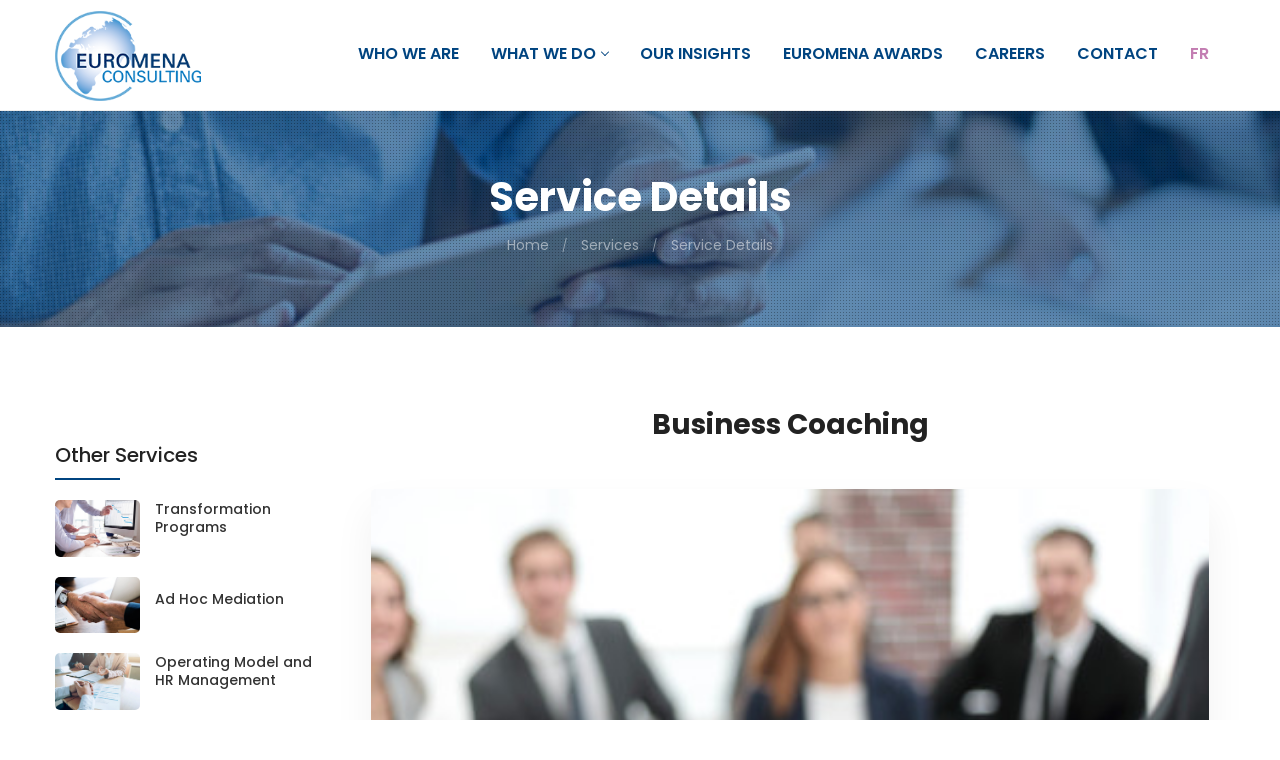

--- FILE ---
content_type: text/html; charset=UTF-8
request_url: https://euromenaconsulting.com/services/service-details-31
body_size: 4017
content:
<!DOCTYPE html>
<html lang="zxx" prefix="og: http://ogp.me/ns#">

<head>
    <meta charset="UTF-8">
    <meta name="description" content="Euromena Consulting is a result and impact-oriented management consulting firm serving high-profile stakeholders in the private and public sector across Europe, Middle East and Africa">
    <meta name="keywords" content="Euromena Consulting, Consulting Firm, stakeholders, Performance Enhancement, Strategy Setting and Execution, Financial Management & Investment Optimization">
    <meta name="author" content="Webneoo">

    <meta name="title" property="og:title" content="Euromena Consulting"/>
    <meta name="type" property="og:type" content="article"/>
    <meta name="url" property="og:url" content="https://euromenaconsulting.com/services/service-details-31"/>
    <meta name="image" property="og:image" content="http://euromenaconsulting.com/frontend/img/fb-logo.jpg"/>
    <meta name="site_name" property="og:site_name" content="Euromena Consulting"/>
    <meta name="description" property="og:description" content="Euromena Consulting is a result and impact-oriented management consulting firm serving high-profile stakeholders in the private and public sector across Europe, Middle East and Africa"/>

    <meta name="viewport" content="width=device-width, initial-scale=1, maximum-scale=1">

    <title>Euromena Consulting</title>

    <link rel="stylesheet" type="text/css" href="/frontend/css/bootstrap.min.css">
    <link rel="stylesheet" type="text/css" href="/frontend/css/themify-icons.css">
    <link rel="stylesheet" type="text/css" href="/frontend/css/fontawesome-all.css">
    <link rel="stylesheet" type="text/css" href="/frontend/css/icomoon.css">
    <link rel="stylesheet" type="text/css" href="/frontend/css/plugins.css">
    <link rel="stylesheet" href="/frontend/css/animate.css">
    <link rel="stylesheet" href="/frontend/css/owl.carousel.css">
    <link rel="stylesheet" href="/frontend/css/rev-settings.css">
    <link rel="stylesheet" type="text/css" href="/frontend/css/styles.css" id="main_styles">

    <script src="/frontend/js/jquery.min.js"></script>

	<!-- Google tag (gtag.js) -->
	<script async src="https://www.googletagmanager.com/gtag/js?id=G-D3EJ1BJ54H"></script>
	<script>
	  window.dataLayer = window.dataLayer || [];
	  function gtag(){dataLayer.push(arguments);}
	  gtag('js', new Date());
	
	  gtag('config', 'G-D3EJ1BJ54H');
	</script>

    <!-- Global site tag (gtag.js) - Google Analytics -->
    <script async src="https://www.googletagmanager.com/gtag/js?id=UA-40425010-1"></script>
    <script>
      window.dataLayer = window.dataLayer || [];
      function gtag(){dataLayer.push(arguments);}
      gtag('js', new Date());

      gtag('config', 'UA-144253080-1');
    </script>

    <script>window.pipedriveLeadboosterConfig = {base: 'leadbooster-chat.pipedrive.com',companyId: 6452172,playbookId: 6684};</script><script src="https://leadbooster-chat.pipedrive.com/assets/loader.js" async></script> 

</head>

<body>

        
	<header id="pageheader">
    <nav id="navigation4" class="container navigation">
        <div class="nav-header">
            <a class="nav-brand" href="/">                
                                <img src="/frontend/img/logos/logo.png" alt="logo" class="main-logo" id="main_logo">
            </a>
            <div class="nav-toggle"></div>
        </div>
        <div class="nav-menus-wrapper">
            <ul class="nav-menu align-to-right">
                <li class=""><a href="https://euromenaconsulting.com/about">Who we are</a></li>
                <li class="active"><a href="#">What we do</a>
                    <ul class="nav-dropdown">
                        <li class="active"><a href="https://euromenaconsulting.com/services">Services</a></li>
                        <li class=""><a href="https://euromenaconsulting.com/sectors">Sectors</a></li>
                    </ul>
                </li>
                <li class=""><a href="https://euromenaconsulting.com/insights">Our Insights</a></li>
                <li class=""><a href="https://euromenaconsulting.com/awards">Euromena Awards</a></li>
                <li class=""><a href="https://euromenaconsulting.com/careers">Careers</a></li>
                <li class=""><a href="https://euromenaconsulting.com/contact">Contact</a></li>
                <li><a href="/fr/services/service-details-31" style="color:#c37db2">Fr</a></li>
            </ul>
        </div>
    </nav>
</header>
	
    <!-- Page Introduction -->
    <div class="breadcrumb-section jarallax pixels-bg" data-jarallax data-speed="0.6" style="background-image: url('/frontend/img/content/bgs/bg-breadcrumb-3.jpg');">
        <div class="container text-center">
            <h1>Service Details</h1>
            <ul>
                <li><a href="https://euromenaconsulting.com">Home</a></li>
                <li><a href="https://euromenaconsulting.com/services">Services</a></li>
                <li><a href="#">Service Details</a></li>
            </ul>
        </div>
    </div>
    <!-- End Page Introduction -->

    <!-- Service Details -->
    <div class="section-block">
        <div class="container">
            <div class="row">
                <div class="col-md-3 col-sm-12 col-12 d-none d-sm-block">
                    <div class="blog-post-right">
                        <h4 class="blog-widget-title">Other Services</h4>
                        <div class="top-news mt-20">
                                                        <div class="top-news-info">
                                <div class="row">
                                    <div class="col-md-4 col-sm-4 col-12 pr-0"> <img src="/storage/uploads/pages/1558440086_transformation-programs.jpg" alt="img"> </div>
                                    <div class="col-md-8 col-sm-8 col-12">
                                        <h3><a href="https://euromenaconsulting.com/services/service-details-29">Transformation Programs</a></h3>
                                    </div>
                                </div>
                            </div>
                                                        <div class="top-news-info">
                                <div class="row">
                                    <div class="col-md-4 col-sm-4 col-12 pr-0"> <img src="/storage/uploads/pages/1558440075_s11.jpg" alt="img"> </div>
                                    <div class="col-md-8 col-sm-8 col-12">
                                        <h3><a href="https://euromenaconsulting.com/services/service-details-30">Ad Hoc Mediation</a></h3>
                                    </div>
                                </div>
                            </div>
                                                        <div class="top-news-info">
                                <div class="row">
                                    <div class="col-md-4 col-sm-4 col-12 pr-0"> <img src="/storage/uploads/pages/1558440097_operating-model.jpg" alt="img"> </div>
                                    <div class="col-md-8 col-sm-8 col-12">
                                        <h3><a href="https://euromenaconsulting.com/services/service-details-28">Operating Model and HR Management</a></h3>
                                    </div>
                                </div>
                            </div>
                                                    </div>
                    </div>
                </div>
                <div class="col-md-9 col-sm-12 col-12">
                    <h3 class="portfolio-single-title mt-30-xs text-center">    Business Coaching                              </h3>
                    <div class="mt-30 p-3">
                        <img src="  /storage/uploads/pages/1558440382_business-coatching.jpg                                " class="rounded-border shadow-light" alt="" width="100%">
                    </div>
                    <div class="p-3">
                        <div class="pricing-box-3">
                            <div class="pricing-box-3-category row">
                                <div class="col-sm-4">
                                    <h4>              Product &amp; Service Outreach                    </h4>
                                </div>
                                <div class="col-sm-8">
                                            <ul><li>Support SME and startups in enhancing and tailoring their marketing and sales practices, ensuring maximization of their product / service outreach across key geographic markets and client clusters. </li><li>Support matching clients to key potential buyers, facilitating actual leads/sales orders’ generation</li></ul>                                                          </div>
                            </div>
                        </div>
                        <div class="pricing-box-3">
                            <div class="pricing-box-3-category row">
                                <div class="col-sm-4">
                                    <h4>                  Operational Enhancement                </h4>
                                </div>
                                <div class="col-sm-8">
                                                          <p>Support SME and startups in streamlining and improving their internal business processes, organizational structures and governance models, IT systems/platform layout, financial planning and budgeting cycle, and overall all ongoing operations</p>                                            </div>
                            </div>
                        </div>
                                                <div class="pricing-box-3">
                            <div class="pricing-box-3-category row">
                                <div class="col-sm-4">
                                    <h4>                          Investment Attraction        </h4>
                                </div>
                                <div class="col-sm-8">
                                                                  <ul><li>Support SME and startups in developing tailored investors’ pitching deck, defining fair value estimate and approaching key investors groups (ranging from business angels, VCs, PEs and family oriented funds). </li><li>Ensure optimal bridging of startups to relevant investment clusters, providing tangible and hands-on negotiation and deal settlement support</li></ul>                                    </div>
                            </div>
                        </div>
                                                                                                                                            </div>
                    <div class="p-3">
                        <div class="pricing-box-3 primary-bg">
                            <div class="pricing-box-3-category white-color no-border row">
                                <div class="col-sm-4">
                                    <h4>Key Contacts</h4>
                                </div>
                                <div class="col-sm-8 contacts">
                                                <p>Kostas Koulinas <a href="mailto:k.koulinas@euromenaconsulting.com">k.koulinas@euromenaconsulting.com</a></p>                                                      </div>
                            </div>
                        </div>
                    </div>
                </div>

            </div>
        </div>
    </div>
    <!-- End Service Details -->

        <!-- Related Projects -->
    <div class="section-block pt-0">
        <div class="container">
            <div class="section-heading text-left">
                <h4 class="semi-bold">Related Projects</h4>
                <div class="section-heading-line line-thin"></div>
            </div>
            <div class="cases-md">
                <div class="row mt-30">
                                        <div class="col-lg-4 col-md-6 col-sm-6 col-12">
                        <div class="service-box-2 wow fadeInLeft" data-wow-delay="500ms">
                            <div class="service-box-2-icon">
                                <a href="https://euromenaconsulting.com/project-details-105"> <i class="fas fa-arrow-right"></i> </a>
                            </div><img src="/storage/uploads/pages/1559197957_outside14.png" alt="img">
                            <div class="service-box-2-overlay">
                                <div class="service-box-2-text">
                                    <h6><a href="https://euromenaconsulting.com/project-details-105">Develop the operational and organizational model, building the employees&#039; capacities</a></h6>
                                </div>
                            </div>
                        </div>
                    </div>
                                        <div class="col-lg-4 col-md-6 col-sm-6 col-12">
                        <div class="service-box-2 wow fadeInLeft" data-wow-delay="500ms">
                            <div class="service-box-2-icon">
                                <a href="https://euromenaconsulting.com/project-details-103"> <i class="fas fa-arrow-right"></i> </a>
                            </div><img src="/storage/uploads/pages/1559198313_outside16.png" alt="img">
                            <div class="service-box-2-overlay">
                                <div class="service-box-2-text">
                                    <h6><a href="https://euromenaconsulting.com/project-details-103">International and Local Marketing, Sales, and Distribution Strategy  Consumer Behavior Analysis</a></h6>
                                </div>
                            </div>
                        </div>
                    </div>
                                        <div class="col-lg-4 col-md-6 col-sm-6 col-12">
                        <div class="service-box-2 wow fadeInLeft" data-wow-delay="500ms">
                            <div class="service-box-2-icon">
                                <a href="https://euromenaconsulting.com/project-details-104"> <i class="fas fa-arrow-right"></i> </a>
                            </div><img src="/storage/uploads/pages/1559198159_outside15.png" alt="img">
                            <div class="service-box-2-overlay">
                                <div class="service-box-2-text">
                                    <h6><a href="https://euromenaconsulting.com/project-details-104">Process Mapping, RACI, Marketing Strategy, Sales and Warehousing Best Practices, and Management Tools</a></h6>
                                </div>
                            </div>
                        </div>
                    </div>
                                    </div>
            </div>
        </div>
    </div>
    <!-- End Related Projects -->
    
    <!-- Other Services -->
    <div class="section-block hidden-sm-up">
        <div class="container">
            <div class="row">
                <div class="col-md-3 col-sm-12 col-12">
                    <div class="blog-post-right">
                        <h4 class="blog-widget-title">Other Services</h4>
                        <div class="top-news mt-20">
                                                        <div class="top-news-info">
                                <div class="row">
                                    <div class="col-md-4 col-sm-4 col-12"> <img src="/storage/uploads/pages/1558440086_transformation-programs.jpg" alt="img"> </div>
                                    <div class="col-md-8 col-sm-8 col-12">
                                        <h3><a href="https://euromenaconsulting.com/services/service-details-29">Transformation Programs</a></h3>
                                    </div>
                                </div>
                            </div>
                                                        <div class="top-news-info">
                                <div class="row">
                                    <div class="col-md-4 col-sm-4 col-12"> <img src="/storage/uploads/pages/1558440075_s11.jpg" alt="img"> </div>
                                    <div class="col-md-8 col-sm-8 col-12">
                                        <h3><a href="https://euromenaconsulting.com/services/service-details-30">Ad Hoc Mediation</a></h3>
                                    </div>
                                </div>
                            </div>
                                                        <div class="top-news-info">
                                <div class="row">
                                    <div class="col-md-4 col-sm-4 col-12"> <img src="/storage/uploads/pages/1558440097_operating-model.jpg" alt="img"> </div>
                                    <div class="col-md-8 col-sm-8 col-12">
                                        <h3><a href="https://euromenaconsulting.com/services/service-details-28">Operating Model and HR Management</a></h3>
                                    </div>
                                </div>
                            </div>
                                                    </div>
                    </div>
                </div>
            </div>
        </div>
    </div>
    <!-- End Other Services -->

    <!-- Call to Action -->
    <div class="action-box action-box-md grey-bg center-holder-xs">
        <div class="container">
    <div class="row">
        <div class="col-md-10 col-sm-10 col-12">
            <h3 class="bold">We make it happen.</h3>
        </div>
        <div class="col-md-2 col-sm-2 col-12 text-right center-holder-xs"> <a href="https://euromenaconsulting.com/contact" class="button-md button-primary">Contact us</a> </div>
    </div>
</div>    </div>
    <!-- End Call to Action -->


    <footer>
    <div class="footer-1">
        <div class="container">
            <div class="row">
                <div class="col-md-4 col-sm-4 col-12 text-center-xs">
                    <!-- <a href="/"><img src="/frontend/img/logos/logo-footer.png" id="footer_logo" alt="logo"></a> -->
                    <h2 class="hidden-sm-down">Euromena Consulting</h2>
                    <ul class="social-links-footer">
                        <li><a href="https://www.facebook.com/EuromenaConsulting/" target="_blank"><i class="fab fa-facebook fa-2x"></i></a></li>
                        <!-- <li><a href="https://www.instagram.com/euromenaconsulting/" target="_blank"><i class="fab fa-instagram fa-2x"></i></a></li> -->
                        <li><a href="https://twitter.com/EuromenaTeam?lang=en" target="_blank"><i class="fab fa-twitter fa-2x"></i></a></li>
                        <li><a href="https://www.linkedin.com/company/euromena-consulting" target="_blank"><i class="fab fa-linkedin fa-2x"></i></a></li>
                        <!-- <li><a href="https://www.youtube.com/channel/UCtRZrBaHt5UUYQQtqJbWqrw" target="_blank"><i class="fab fa-youtube fa-2x"></i></a></li> -->
                    </ul>
                </div>
                <div class="col-md-4 col-sm-4 col-12 text-center-xs">
                    <h2 class="hidden-sm-down">Extra Links</h2>
                    <ul class="footer-nav list-inline-xs mt-20">
                        <li class=""><a href="https://euromenaconsulting.com/privacy">Privacy</a></li>
                        <li class=""><a href="https://euromenaconsulting.com/legal-terms">Legal Terms</a></li>
                    </ul>
                </div>
                <div class="col-md-4 col-sm-4 col-12 text-center-xs">
                    <h2>Subscribe</h2>
                    <form method="POST" action="https://euromenaconsulting.com" id="newsletterform" class="footer-subscribe-form mt-20">
                    <input type="hidden" name="_token" value="eGZuEmzN4Uf7nlapU2FO4mcRXiS1nS8HmlhKUulN" autocomplete="off">                        <div class="d-table full-width">
                            <div class="d-table-cell">
                                <input type="email" name="email" id="email" placeholder="Your Email adress" required> </div>
                            <div class="d-table-cell">
                                <button type="submit"><i class="fas fa-envelope"></i></button>
                            </div>
                        </div>
                    </form>
                    <p class="mt-10">Get our latest updates and insights.</p>
                </div>
            </div>
            <div class="footer-1-bar text-center">
                <p><a href="http://webneoo.com" target="_blank">Webneoo</a> © 2019. All Rights Reserved.</p>
            </div>
        </div>
    </div>
</footer>
    <a href="#" class="scroll-to-top"><i class="fas fa-chevron-up"></i></a>

    <script src="/frontend/js/plugins.js"></script>
    <script src="/frontend/js/navigation.js"></script>
    <script src="/frontend/js/navigation.fixed.js"></script>
    <script src="/frontend/js/rev-slider/jquery.themepunch.tools.min.js"></script>
    <script src="/frontend/js/rev-slider/jquery.themepunch.revolution.min.js"></script>
    <script src="/frontend/js/rev-slider/revolution.extension.actions.min.js"></script>
    <script src="/frontend/js/rev-slider/revolution.extension.carousel.min.js"></script>
    <script src="/frontend/js/rev-slider/revolution.extension.kenburn.min.js"></script>
    <script src="/frontend/js/rev-slider/revolution.extension.layeranimation.min.js"></script>
    <script src="/frontend/js/rev-slider/revolution.extension.migration.min.js"></script>
    <script src="/frontend/js/rev-slider/revolution.extension.parallax.min.js"></script>
    <script src="/frontend/js/rev-slider/revolution.extension.navigation.min.js"></script>
    <script src="/frontend/js/rev-slider/revolution.extension.slideanims.min.js"></script>
    <script src="/frontend/js/rev-slider/revolution.extension.video.min.js"></script>
    <script src="/frontend/js/main.js"></script>

    <script src="/frontend/js/jquery.validate.min.js"></script>
    <script type="text/javascript">
        $("#newsletterform").validate({
            ignore: ".ignore",     
            // Rules for form validation
            rules: {
                email: {
                    required: true,
                    email: true
                }
            }
        });

        $("#careersform").validate({
            ignore: ".ignore",     
            // Rules for form validation
            rules: {
                name: {
                    required: true,
                    minlength: 3
                },
                email: {
                    required: true,
                    email: true
                },
                cv: {
                    required: true
                },
                letter: {
                    required: true
                },
                message: {
                    required: true,
                    minlength: 3
                }
            }
        });

        $("#contactform").validate({
            ignore: ".ignore",     
            // Rules for form validation
            rules: {
                name: {
                    required: true,
                    minlength: 3
                },
                email: {
                    required: true,
                    email: true
                },
                subject: {
                    required: true,
                    minlength: 3
                },
                message: {
                    required: true,
                    minlength: 3
                }
            }
        });

        $(window).load(function(){ 
            $('#myModal').modal('show');
        });
    </script> 

    <script> (function(){ window.ldfdr = window.ldfdr || {}; (function(d, s, ss, fs){ fs = d.getElementsByTagName(s)[0]; function ce(src){ var cs = d.createElement(s); cs.src = src; setTimeout(function(){fs.parentNode.insertBefore(cs,fs)}, 1); } ce(ss); })(document, 'script', 'https://sc.lfeeder.com/lftracker_v1_ywVkO4X2E618Z6Bj.js'); })(); </script>
</body>

<script>'undefined'=== typeof _trfq || (window._trfq = []);'undefined'=== typeof _trfd && (window._trfd=[]),_trfd.push({'tccl.baseHost':'secureserver.net'},{'ap':'cpsh-oh'},{'server':'sxb1plzcpnl509303'},{'dcenter':'sxb1'},{'cp_id':'10296837'},{'cp_cl':'8'}) // Monitoring performance to make your website faster. If you want to opt-out, please contact web hosting support.</script><script src='https://img1.wsimg.com/traffic-assets/js/tccl.min.js'></script></html>


--- FILE ---
content_type: text/css
request_url: https://euromenaconsulting.com/frontend/css/icomoon.css
body_size: 4840
content:
@font-face {
  font-family: 'icomoon';
  src:  url('../webfonts/icomoona8d0.eot?d5t331');
  src:  url('../webfonts/icomoona8d0.eot?d5t331#iefix') format('embedded-opentype'),
    url('../webfonts/icomoona8d0.ttf?d5t331') format('truetype'),
    url('../webfonts/icomoona8d0.woff?d5t331') format('woff'),
    url('../webfonts/icomoona8d0.svg?d5t331#icomoon') format('svg');
  font-weight: normal;
  font-style: normal;
}

[class^="icon-"], [class*=" icon-"] {
  /* use !important to prevent issues with browser extensions that change fonts */
  font-family: 'icomoon' !important;
  speak: none;
  font-style: normal;
  font-weight: normal;
  font-variant: normal;
  text-transform: none;
  line-height: 1;

  /* Better Font Rendering =========== */
  -webkit-font-smoothing: antialiased;
  -moz-osx-font-smoothing: grayscale;
}

.icon-contract2:before {
  content: "\e900";
}
.icon-idea5:before {
  content: "\e901";
}
.icon-maze2:before {
  content: "\e902";
}
.icon-mission:before {
  content: "\e903";
}
.icon-marketing2:before {
  content: "\e904";
}
.icon-startup-6:before {
  content: "\e905";
}
.icon-target5:before {
  content: "\e906";
}
.icon-to-do:before {
  content: "\e907";
}
.icon-presentation4:before {
  content: "\e908";
}
.icon-strategy5:before {
  content: "\e909";
}
.icon-intellectual-property:before {
  content: "\e90a";
}
.icon-hierarchical-structure2:before {
  content: "\e90b";
}
.icon-market-2:before {
  content: "\e90c";
}
.icon-innovation:before {
  content: "\e90d";
}
.icon-market-1:before {
  content: "\e90e";
}
.icon-startup-5:before {
  content: "\e90f";
}
.icon-team3:before {
  content: "\e910";
}
.icon-startup-4:before {
  content: "\e911";
}
.icon-startup-3:before {
  content: "\e912";
}
.icon-invoice:before {
  content: "\e913";
}
.icon-cut:before {
  content: "\e914";
}
.icon-goal-1:before {
  content: "\e915";
}
.icon-deadline:before {
  content: "\e916";
}
.icon-startup-2:before {
  content: "\e917";
}
.icon-goal:before {
  content: "\e918";
}
.icon-market:before {
  content: "\e919";
}
.icon-scale:before {
  content: "\e91a";
}
.icon-startup-1:before {
  content: "\e91b";
}
.icon-startup:before {
  content: "\e91c";
}
.icon-podium:before {
  content: "\e91d";
}
.icon-worker:before {
  content: "\e91e";
}
.icon-focus:before {
  content: "\e91f";
}
.icon-presentation-1:before {
  content: "\e920";
}
.icon-partner-1:before {
  content: "\e921";
}
.icon-winner:before {
  content: "\e922";
}
.icon-business2:before {
  content: "\e923";
}
.icon-strategy4:before {
  content: "\e924";
}
.icon-speaker-1:before {
  content: "\e925";
}
.icon-collaboration:before {
  content: "\e926";
}
.icon-customer:before {
  content: "\e927";
}
.icon-speaker:before {
  content: "\e928";
}
.icon-money-bag:before {
  content: "\e929";
}
.icon-presentation3:before {
  content: "\e92a";
}
.icon-planning-12:before {
  content: "\e92b";
}
.icon-partner:before {
  content: "\e92c";
}
.icon-teamwork-12:before {
  content: "\e92d";
}
.icon-key:before {
  content: "\e92e";
}
.icon-meeting:before {
  content: "\e92f";
}
.icon-planning3:before {
  content: "\e930";
}
.icon-king:before {
  content: "\e931";
}
.icon-money:before {
  content: "\e932";
}
.icon-growth2:before {
  content: "\e933";
}
.icon-racing:before {
  content: "\e934";
}
.icon-discussion2:before {
  content: "\e935";
}
.icon-idea4:before {
  content: "\e936";
}
.icon-question-1:before {
  content: "\e937";
}
.icon-connection:before {
  content: "\e938";
}
.icon-conference:before {
  content: "\e939";
}
.icon-teamwork2:before {
  content: "\e93a";
}
.icon-risk:before {
  content: "\e93b";
}
.icon-calendar2:before {
  content: "\e93c";
}
.icon-businessman:before {
  content: "\e93d";
}
.icon-award:before {
  content: "\e93e";
}
.icon-analysis3:before {
  content: "\e93f";
}
.icon-agreement2:before {
  content: "\e940";
}
.icon-question2:before {
  content: "\e941";
}
.icon-add-a-folder-interface-symbol-of-stroke:before {
  content: "\e942";
}
.icon-add-clipboard-outlined-symbol-of-stroke:before {
  content: "\e943";
}
.icon-add-mail-outlined-interface-symbol-of-closed-envelope-back:before {
  content: "\e944";
}
.icon-archive-interface-symbol-of-outlined-box-perspective:before {
  content: "\e945";
}
.icon-blocked-email-closed-envelope-outlined-interface-symbol:before {
  content: "\e946";
}
.icon-bookmark-add-stroke-symbol:before {
  content: "\e947";
}
.icon-bookmarked-folder-outlined-interface-symbol:before {
  content: "\e948";
}
.icon-bookmark-remove-stroke-symbol-of-interface:before {
  content: "\e949";
}
.icon-bookmark-stroke-symbol:before {
  content: "\e94a";
}
.icon-book-outline:before {
  content: "\e94b";
}
.icon-book-with-bookmark-educational-tool-outlined-symbol:before {
  content: "\e94c";
}
.icon-box-of-archives-outlined-interface-symbol-in-perspective:before {
  content: "\e94d";
}
.icon-box-outlined-symbol-of-stroke:before {
  content: "\e94e";
}
.icon-box-stroke-perspective-symbol-of-interface-full-of-papers:before {
  content: "\e94f";
}
.icon-box-stroke-with-bookmark-symbol:before {
  content: "\e950";
}
.icon-certificate-of-education-outlined-symbol:before {
  content: "\e951";
}
.icon-checked-note-stroke-symbol:before {
  content: "\e952";
}
.icon-clipboard-download-outlined-interface-symbol:before {
  content: "\e953";
}
.icon-clipboard-edition-outlined-interface-symbol:before {
  content: "\e954";
}
.icon-clipboard-outlined-interface-symbol:before {
  content: "\e955";
}
.icon-clipboard-text-interface-outlined-symbol:before {
  content: "\e956";
}
.icon-clipboard-verification-stroke-interface-symbol:before {
  content: "\e957";
}
.icon-cloud-download-outlined-symbol:before {
  content: "\e958";
}
.icon-cloud-error-outlined-interface-symbol:before {
  content: "\e959";
}
.icon-cloud-stroke:before {
  content: "\e95a";
}
.icon-code-document-outlined-interface-symbol:before {
  content: "\e95b";
}
.icon-copy-two-paper-sheets-stroke-symbol-of-interface:before {
  content: "\e95c";
}
.icon-delete-document-outlined-interface-symbol:before {
  content: "\e95d";
}
.icon-delete-new-email-back-envelope-stroke-interface-symbol-with-minus-sign:before {
  content: "\e95e";
}
.icon-document-add-outlined-symbol:before {
  content: "\e95f";
}
.icon-document-bookmarked-outlined-interface-symbol:before {
  content: "\e960";
}
.icon-document-error-outlined-interface-symbol:before {
  content: "\e961";
}
.icon-document-forbbiden-outlined-interface-symbol:before {
  content: "\e962";
}
.icon-document-information-outlined-symbol-of-stroke:before {
  content: "\e963";
}
.icon-document-in-inbox-tray-outlined-interface-symbol:before {
  content: "\e964";
}
.icon-document-outlined-interface-symbol:before {
  content: "\e965";
}
.icon-document-outlined-symbol-of-stroke:before {
  content: "\e966";
}
.icon-document-play-outlined-interface-symbol:before {
  content: "\e967";
}
.icon-document-remove-outlined-interface-symbol:before {
  content: "\e968";
}
.icon-document-shred-outlined-interface-symbol:before {
  content: "\e969";
}
.icon-documents-paper-sheets-stack-stroke-interface-symbol:before {
  content: "\e96a";
}
.icon-document-upload-outlined-interface-symbol:before {
  content: "\e96b";
}
.icon-document-verified-symbol-outline:before {
  content: "\e96c";
}
.icon-document-with-clock-time-symbol-stroke:before {
  content: "\e96d";
}
.icon-document-with-table-outlined-interface-symbol:before {
  content: "\e96e";
}
.icon-downloadable-file-interface-symbol-of-stroke:before {
  content: "\e96f";
}
.icon-edit-a-document-interface-symbol-of-stroke:before {
  content: "\e970";
}
.icon-email-opened-envelope-stroke:before {
  content: "\e971";
}
.icon-email-outlined-envelope-back-symbol:before {
  content: "\e972";
}
.icon-email-verified-outlined-interface-symbol-of-closed-envelope-back:before {
  content: "\e973";
}
.icon-eye-visible-outlined-interface-symbol:before {
  content: "\e974";
}
.icon-favorite-document-symbol-of-interface-with-a-star:before {
  content: "\e975";
}
.icon-flag-outlined-tool-of-triangular-shape:before {
  content: "\e976";
}
.icon-flag-outline-of-rectangular-shape:before {
  content: "\e977";
}
.icon-flag-stroke:before {
  content: "\e978";
}
.icon-flag-stroke-for-maps:before {
  content: "\e979";
}
.icon-folder-blocked-outlined-interface-symbol:before {
  content: "\e97a";
}
.icon-folder-cancel-symbol:before {
  content: "\e97b";
}
.icon-folder-download-symbol-of-interface:before {
  content: "\e97c";
}
.icon-folder-error-outlined-interface-symbol:before {
  content: "\e97d";
}
.icon-folder-information-outlined-interface-symbol:before {
  content: "\e97e";
}
.icon-folder-outlined-interface-symbol:before {
  content: "\e97f";
}
.icon-folder-remove-outlined-interface-symbol:before {
  content: "\e980";
}
.icon-folder-search-outlined-interface-symbol:before {
  content: "\e981";
}
.icon-folders-interface-symbol-of-stroke:before {
  content: "\e982";
}
.icon-folder-stroke:before {
  content: "\e983";
}
.icon-folder-upload-stroke-symbol:before {
  content: "\e984";
}
.icon-folder-verification-interface-symbol-of-stroke-with-checkmark:before {
  content: "\e985";
}
.icon-font-file-outlined-interface-symbol:before {
  content: "\e986";
}
.icon-graphics-documents-outlined-interface-symbol-for-business:before {
  content: "\e987";
}
.icon-graphics-file-outlined-interface-symbol:before {
  content: "\e988";
}
.icon-image-file-outlined-interface-symbol:before {
  content: "\e989";
}
.icon-important-note-square-symbol-outline:before {
  content: "\e98a";
}
.icon-inbox-document-outlined-interface-symbol:before {
  content: "\e98b";
}
.icon-inbox-download-outlined-interface-symbol:before {
  content: "\e98c";
}
.icon-inboxes-interface-symbol-of-two-outlined-stacked-drawers-in-perspective:before {
  content: "\e98d";
}
.icon-inbox-full-outlined-interface-symbol-of-a-tray-in-perspective:before {
  content: "\e98e";
}
.icon-inbox-outlined-tray-perspective-interface-symbol:before {
  content: "\e98f";
}
.icon-inbox-uploading-outlined-symbol-of-stroke:before {
  content: "\e990";
}
.icon-information-circular-button-symbol:before {
  content: "\e991";
}
.icon-information-circular-outlined-button-symbol:before {
  content: "\e992";
}
.icon-internet-file-outlined-interface-symbol-with-a-cloud:before {
  content: "\e993";
}
.icon-key-outlined-tool-symbol:before {
  content: "\e994";
}
.icon-key-stroke-diagonal-symbol:before {
  content: "\e995";
}
.icon-list-document-outlined-interface-symbol:before {
  content: "\e996";
}
.icon-list-on-a-clipboard-interface-outlined-symbol:before {
  content: "\e997";
}
.icon-list-on-a-notebook-stroke-symbol:before {
  content: "\e998";
}
.icon-locked-combination-padlock-stroke:before {
  content: "\e999";
}
.icon-locked-folder-security-interface-outlined-symbol-of-stroke:before {
  content: "\e99a";
}
.icon-locked-padlock-outline-security-symbol:before {
  content: "\e99b";
}
.icon-lock-file-security-interface-symbol-of-stroke:before {
  content: "\e99c";
}
.icon-lock-outlined-padlock-symbol-for-security-interface:before {
  content: "\e99d";
}
.icon-lock-padlock-outlined-security-tool-symbol:before {
  content: "\e99e";
}
.icon-mail-cancel-interface-symbol-of-outlined-closed-envelope-back:before {
  content: "\e99f";
}
.icon-mail-envelope-front-interface-symbol-of-stroke:before {
  content: "\e9a0";
}
.icon-mail-envelope-opened-outlined-interface-symbol:before {
  content: "\e9a1";
}
.icon-mail-error-interface-symbol-outline:before {
  content: "\e9a2";
}
.icon-minus-in-magnifier-stroke-symbol:before {
  content: "\e9a3";
}
.icon-movie-document-outlined-interface-symbol:before {
  content: "\e9a4";
}
.icon-music-file-outlined-interface-symbol:before {
  content: "\e9a5";
}
.icon-new-email-envelope-back-outlined-interface-symbol:before {
  content: "\e9a6";
}
.icon-note-add-stroke-square-interface-symbol:before {
  content: "\e9a7";
}
.icon-notebook-outline:before {
  content: "\e9a8";
}
.icon-notebook-outlined-tool-interface-symbol:before {
  content: "\e9a9";
}
.icon-notebook-stroke-interface-symbol-with-spring-and-a-bookmark:before {
  content: "\e9aa";
}
.icon-notebook-tool-interface-symbol-of-stroke:before {
  content: "\e9ab";
}
.icon-notebook-with-text-stroke-symbol-for-interface-tool:before {
  content: "\e9ac";
}
.icon-note-remove-outlined-interface-symbol:before {
  content: "\e9ad";
}
.icon-note-square-outlined-interface-symbol:before {
  content: "\e9ae";
}
.icon-notes-square-outlined-symbol-of-interface-with-text-lines:before {
  content: "\e9af";
}
.icon-note-with-list-square-outlined-interface-symbol:before {
  content: "\e9b0";
}
.icon-not-visible-interface-symbol-of-an-eye-with-a-slash-on-it:before {
  content: "\e9b1";
}
.icon-opened-email-envelope-back-stroke-symbol:before {
  content: "\e9b2";
}
.icon-opened-email-outlined-interface-symbol:before {
  content: "\e9b3";
}
.icon-package-perspective-stroke-symbol:before {
  content: "\e9b4";
}
.icon-paperclip-attachment-symbol:before {
  content: "\e9b5";
}
.icon-pen-outline:before {
  content: "\e9b6";
}
.icon-pen-outlined-tool-in-angle:before {
  content: "\e9b7";
}
.icon-plus-zoom:before {
  content: "\e9b8";
}
.icon-printer-outlined-symbol-of-the-tool:before {
  content: "\e9b9";
}
.icon-printer-outline-interface-symbol:before {
  content: "\e9ba";
}
.icon-printer-stroke:before {
  content: "\e9bb";
}
.icon-print-printer-tool-with-printed-paper-outlined-symbol:before {
  content: "\e9bc";
}
.icon-remove-clipboard-content-outlined-interface-symbol-with-minus-sign:before {
  content: "\e9bd";
}
.icon-scanning-a-document-outlined-interface-sybol:before {
  content: "\e9be";
}
.icon-search3:before {
  content: "\e9bf";
}
.icon-search-for-a-file-outlined-interface-symbol:before {
  content: "\e9c0";
}
.icon-shredder-outlined-machine:before {
  content: "\e9c1";
}
.icon-star-stroke:before {
  content: "\e9c2";
}
.icon-tag-add-outlined-interface-symbol:before {
  content: "\e9c3";
}
.icon-tag-cancel-stroke-interface-symbol:before {
  content: "\e9c4";
}
.icon-tag-check-outlined-symbol:before {
  content: "\e9c5";
}
.icon-tag-outlined-tool-symbol:before {
  content: "\e9c6";
}
.icon-tag-remove-outlined-interface-symbol:before {
  content: "\e9c7";
}
.icon-tags-outline:before {
  content: "\e9c8";
}
.icon-tag-with-cord-outlined-interface-symbol:before {
  content: "\e9c9";
}
.icon-text-document-interface-symbol-of-stroke-with-lines:before {
  content: "\e9ca";
}
.icon-text-document-outlined-interface-symbol-with-lines:before {
  content: "\e9cb";
}
.icon-text-document-outlined-symbol:before {
  content: "\e9cc";
}
.icon-trash-can-outline:before {
  content: "\e9cd";
}
.icon-trash-can-stroke:before {
  content: "\e9ce";
}
.icon-unlocked-file-outlined-symbol:before {
  content: "\e9cf";
}
.icon-unlocked-padlock-outlined-security-tool-symbol:before {
  content: "\e9d0";
}
.icon-unlocked-padlock-outlined-symbol:before {
  content: "\e9d1";
}
.icon-unlocked-padlock-stroke-symbol-of-security-tool:before {
  content: "\e9d2";
}
.icon-unlocked-rounded-padlock-outlined-security-tool-interface-symbol:before {
  content: "\e9d3";
}
.icon-unlock-folder-stroke-interface-symbol:before {
  content: "\e9d4";
}
.icon-upload-clipboard-stroke:before {
  content: "\e9d5";
}
.icon-upload-to-the-cloud-stroke-interface-symbol:before {
  content: "\e9d6";
}
.icon-voice-recorded-file-interface-symbol-of-stroke:before {
  content: "\e9d7";
}
.icon-zip-compressed-file-outlined-symbol-of-interface:before {
  content: "\e9d8";
}
.icon-zip-file-stroke-symbol:before {
  content: "\e9d9";
}
.icon-analytics-2:before {
  content: "\e9da";
}
.icon-target:before {
  content: "\e9db";
}
.icon-planning-2:before {
  content: "\e9dc";
}
.icon-planning-1:before {
  content: "\e9dd";
}
.icon-bookmark-1:before {
  content: "\e9de";
}
.icon-privacy-1:before {
  content: "\e9df";
}
.icon-bookmark:before {
  content: "\e9e0";
}
.icon-settings-5:before {
  content: "\e9e1";
}
.icon-message-1:before {
  content: "\e9e2";
}
.icon-link-1:before {
  content: "\e9e3";
}
.icon-link:before {
  content: "\e9e4";
}
.icon-search:before {
  content: "\e9e5";
}
.icon-cloud:before {
  content: "\e9e6";
}
.icon-settings-4:before {
  content: "\e9e7";
}
.icon-settings-3:before {
  content: "\e9e8";
}
.icon-css:before {
  content: "\e9e9";
}
.icon-worldwide:before {
  content: "\e9ea";
}
.icon-user:before {
  content: "\e9eb";
}
.icon-cv-1:before {
  content: "\e9ec";
}
.icon-data:before {
  content: "\e9ed";
}
.icon-databases:before {
  content: "\e9ee";
}
.icon-mobile-shopping:before {
  content: "\e9ef";
}
.icon-code-terminal:before {
  content: "\e9f0";
}
.icon-web-design:before {
  content: "\e9f1";
}
.icon-virus:before {
  content: "\e9f2";
}
.icon-bug:before {
  content: "\e9f3";
}
.icon-coding-3:before {
  content: "\e9f4";
}
.icon-global:before {
  content: "\e9f5";
}
.icon-message:before {
  content: "\e9f6";
}
.icon-clipboard-1:before {
  content: "\e9f7";
}
.icon-cv:before {
  content: "\e9f8";
}
.icon-schedule:before {
  content: "\e9f9";
}
.icon-folders:before {
  content: "\e9fa";
}
.icon-coding-2:before {
  content: "\e9fb";
}
.icon-privacy:before {
  content: "\e9fc";
}
.icon-analytics-1:before {
  content: "\e9fd";
}
.icon-coding-1:before {
  content: "\e9fe";
}
.icon-financial:before {
  content: "\e9ff";
}
.icon-speed:before {
  content: "\ea00";
}
.icon-settings-2:before {
  content: "\ea01";
}
.icon-configuration:before {
  content: "\ea02";
}
.icon-cloud-computing:before {
  content: "\ea03";
}
.icon-settings-1:before {
  content: "\ea04";
}
.icon-settings:before {
  content: "\ea05";
}
.icon-clipboard:before {
  content: "\ea06";
}
.icon-coding:before {
  content: "\ea07";
}
.icon-planning:before {
  content: "\ea08";
}
.icon-website:before {
  content: "\ea09";
}
.icon-analytics:before {
  content: "\ea0a";
}
.icon-manual:before {
  content: "\ea0b";
}
.icon-strategy-5:before {
  content: "\ea0c";
}
.icon-strategy-4:before {
  content: "\ea0d";
}
.icon-development:before {
  content: "\ea0e";
}
.icon-maze:before {
  content: "\ea0f";
}
.icon-analysis-1:before {
  content: "\ea10";
}
.icon-handshake:before {
  content: "\ea11";
}
.icon-strategy-3:before {
  content: "\ea12";
}
.icon-develop:before {
  content: "\ea13";
}
.icon-communications:before {
  content: "\ea14";
}
.icon-analysis:before {
  content: "\ea15";
}
.icon-strategies:before {
  content: "\ea16";
}
.icon-direction:before {
  content: "\ea17";
}
.icon-vision:before {
  content: "\ea18";
}
.icon-setting-1:before {
  content: "\ea19";
}
.icon-network:before {
  content: "\ea1a";
}
.icon-strategy-2:before {
  content: "\ea1b";
}
.icon-skills:before {
  content: "\ea1c";
}
.icon-pie-graphic:before {
  content: "\ea1d";
}
.icon-workers:before {
  content: "\ea1e";
}
.icon-pyramid:before {
  content: "\ea1f";
}
.icon-management-1:before {
  content: "\ea20";
}
.icon-idea:before {
  content: "\ea21";
}
.icon-marketing:before {
  content: "\ea22";
}
.icon-organization-2:before {
  content: "\ea23";
}
.icon-setting:before {
  content: "\ea24";
}
.icon-chess:before {
  content: "\ea25";
}
.icon-strategy-1:before {
  content: "\ea26";
}
.icon-organization-1:before {
  content: "\ea27";
}
.icon-choose:before {
  content: "\ea28";
}
.icon-training-1:before {
  content: "\ea29";
}
.icon-target2:before {
  content: "\ea2a";
}
.icon-training:before {
  content: "\ea2b";
}
.icon-chart:before {
  content: "\ea2c";
}
.icon-organization:before {
  content: "\ea2d";
}
.icon-start:before {
  content: "\ea2e";
}
.icon-selective:before {
  content: "\ea2f";
}
.icon-timer:before {
  content: "\ea30";
}
.icon-creative:before {
  content: "\ea31";
}
.icon-people:before {
  content: "\ea32";
}
.icon-progress:before {
  content: "\ea33";
}
.icon-management:before {
  content: "\ea34";
}
.icon-analytics2:before {
  content: "\ea35";
}
.icon-value:before {
  content: "\ea36";
}
.icon-planning2:before {
  content: "\ea37";
}
.icon-human-resources:before {
  content: "\ea38";
}
.icon-tie:before {
  content: "\ea39";
}
.icon-business:before {
  content: "\ea3a";
}
.icon-strategy:before {
  content: "\ea3b";
}
.icon-options:before {
  content: "\ea3c";
}
.icon-achievement:before {
  content: "\ea3d";
}
.icon-administrator:before {
  content: "\ea3e";
}
.icon-agreement:before {
  content: "\ea3f";
}
.icon-armchair:before {
  content: "\ea40";
}
.icon-badge:before {
  content: "\ea41";
}
.icon-bank:before {
  content: "\ea42";
}
.icon-bank-card:before {
  content: "\ea43";
}
.icon-basket:before {
  content: "\ea44";
}
.icon-binocoulars:before {
  content: "\ea45";
}
.icon-box:before {
  content: "\ea46";
}
.icon-box-1:before {
  content: "\ea47";
}
.icon-bullseye:before {
  content: "\ea48";
}
.icon-business-card:before {
  content: "\ea49";
}
.icon-cabinet:before {
  content: "\ea4a";
}
.icon-calculator:before {
  content: "\ea4b";
}
.icon-calculator-1:before {
  content: "\ea4c";
}
.icon-calendar:before {
  content: "\ea4d";
}
.icon-calendar-1:before {
  content: "\ea4e";
}
.icon-calendar-2:before {
  content: "\ea4f";
}
.icon-cart:before {
  content: "\ea50";
}
.icon-cart-with-boxes:before {
  content: "\ea51";
}
.icon-certificate:before {
  content: "\ea52";
}
.icon-check:before {
  content: "\ea53";
}
.icon-check-mark:before {
  content: "\ea54";
}
.icon-clip:before {
  content: "\ea55";
}
.icon-clock:before {
  content: "\ea56";
}
.icon-container:before {
  content: "\ea57";
}
.icon-conversation:before {
  content: "\ea58";
}
.icon-customer-relationship-management:before {
  content: "\ea59";
}
.icon-desk:before {
  content: "\ea5a";
}
.icon-destination:before {
  content: "\ea5b";
}
.icon-diagram:before {
  content: "\ea5c";
}
.icon-director-desk:before {
  content: "\ea5d";
}
.icon-documents:before {
  content: "\ea5e";
}
.icon-document-with-tables:before {
  content: "\ea5f";
}
.icon-exchange-personel:before {
  content: "\ea60";
}
.icon-flag:before {
  content: "\ea61";
}
.icon-folders2:before {
  content: "\ea62";
}
.icon-gear:before {
  content: "\ea63";
}
.icon-glasses:before {
  content: "\ea64";
}
.icon-graph:before {
  content: "\ea65";
}
.icon-graph-1:before {
  content: "\ea66";
}
.icon-graph-2:before {
  content: "\ea67";
}
.icon-graph-3:before {
  content: "\ea68";
}
.icon-growth:before {
  content: "\ea69";
}
.icon-hammer:before {
  content: "\ea6a";
}
.icon-hand:before {
  content: "\ea6b";
}
.icon-head:before {
  content: "\ea6c";
}
.icon-idea2:before {
  content: "\ea6d";
}
.icon-idea-1:before {
  content: "\ea6e";
}
.icon-info:before {
  content: "\ea6f";
}
.icon-job:before {
  content: "\ea70";
}
.icon-lamp:before {
  content: "\ea71";
}
.icon-laptop:before {
  content: "\ea72";
}
.icon-list:before {
  content: "\ea73";
}
.icon-list-1:before {
  content: "\ea74";
}
.icon-man:before {
  content: "\ea75";
}
.icon-manager:before {
  content: "\ea76";
}
.icon-megaphone:before {
  content: "\ea77";
}
.icon-network2:before {
  content: "\ea78";
}
.icon-note:before {
  content: "\ea79";
}
.icon-notebook:before {
  content: "\ea7a";
}
.icon-notebook-1:before {
  content: "\ea7b";
}
.icon-office-building:before {
  content: "\ea7c";
}
.icon-office-buildings:before {
  content: "\ea7d";
}
.icon-open-box:before {
  content: "\ea7e";
}
.icon-pencin-and-eraser:before {
  content: "\ea7f";
}
.icon-percent:before {
  content: "\ea80";
}
.icon-phone-book:before {
  content: "\ea81";
}
.icon-phone-call:before {
  content: "\ea82";
}
.icon-piggy-bank:before {
  content: "\ea83";
}
.icon-pin:before {
  content: "\ea84";
}
.icon-presentation:before {
  content: "\ea85";
}
.icon-pyramid2:before {
  content: "\ea86";
}
.icon-sand-clock:before {
  content: "\ea87";
}
.icon-scales:before {
  content: "\ea88";
}
.icon-search2:before {
  content: "\ea89";
}
.icon-search-1:before {
  content: "\ea8a";
}
.icon-search-2:before {
  content: "\ea8b";
}
.icon-search-3:before {
  content: "\ea8c";
}
.icon-search-4:before {
  content: "\ea8d";
}
.icon-shield:before {
  content: "\ea8e";
}
.icon-shirt:before {
  content: "\ea8f";
}
.icon-stats:before {
  content: "\ea90";
}
.icon-steering-wheel:before {
  content: "\ea91";
}
.icon-stopwatch:before {
  content: "\ea92";
}
.icon-store:before {
  content: "\ea93";
}
.icon-suitcase:before {
  content: "\ea94";
}
.icon-suitcase-1:before {
  content: "\ea95";
}
.icon-summary:before {
  content: "\ea96";
}
.icon-table:before {
  content: "\ea97";
}
.icon-target3:before {
  content: "\ea98";
}
.icon-tea:before {
  content: "\ea99";
}
.icon-team:before {
  content: "\ea9a";
}
.icon-tie2:before {
  content: "\ea9b";
}
.icon-tones:before {
  content: "\ea9c";
}
.icon-tribune:before {
  content: "\ea9d";
}
.icon-truck:before {
  content: "\ea9e";
}
.icon-wallet:before {
  content: "\ea9f";
}
.icon-watch:before {
  content: "\eaa0";
}
.icon-workers2:before {
  content: "\eaa1";
}
.icon-salary-1:before {
  content: "\eaa2";
}
.icon-selection-process:before {
  content: "\eaa3";
}
.icon-interview-4:before {
  content: "\eaa4";
}
.icon-women:before {
  content: "\eaa5";
}
.icon-company:before {
  content: "\eaa6";
}
.icon-man2:before {
  content: "\eaa7";
}
.icon-strategy2:before {
  content: "\eaa8";
}
.icon-position:before {
  content: "\eaa9";
}
.icon-contact:before {
  content: "\eaaa";
}
.icon-salary:before {
  content: "\eaab";
}
.icon-approved:before {
  content: "\eaac";
}
.icon-skills2:before {
  content: "\eaad";
}
.icon-briefcase:before {
  content: "\eaae";
}
.icon-recruitment-1:before {
  content: "\eaaf";
}
.icon-interview-3:before {
  content: "\eab0";
}
.icon-job-3:before {
  content: "\eab1";
}
.icon-clothes:before {
  content: "\eab2";
}
.icon-rating:before {
  content: "\eab3";
}
.icon-handshake2:before {
  content: "\eab4";
}
.icon-video-conference-1:before {
  content: "\eab5";
}
.icon-resume-1:before {
  content: "\eab6";
}
.icon-thinking:before {
  content: "\eab7";
}
.icon-job-2:before {
  content: "\eab8";
}
.icon-interview-2:before {
  content: "\eab9";
}
.icon-notification:before {
  content: "\eaba";
}
.icon-career:before {
  content: "\eabb";
}
.icon-microphone:before {
  content: "\eabc";
}
.icon-selection:before {
  content: "\eabd";
}
.icon-hiring-1:before {
  content: "\eabe";
}
.icon-hiring:before {
  content: "\eabf";
}
.icon-job-1:before {
  content: "\eac0";
}
.icon-hired:before {
  content: "\eac1";
}
.icon-time:before {
  content: "\eac2";
}
.icon-appointment:before {
  content: "\eac3";
}
.icon-video-conference:before {
  content: "\eac4";
}
.icon-check-list:before {
  content: "\eac5";
}
.icon-curriculum:before {
  content: "\eac6";
}
.icon-certificate2:before {
  content: "\eac7";
}
.icon-contract:before {
  content: "\eac8";
}
.icon-recruitment:before {
  content: "\eac9";
}
.icon-profiles:before {
  content: "\eaca";
}
.icon-conversation-1:before {
  content: "\eacb";
}
.icon-approval:before {
  content: "\eacc";
}
.icon-job2:before {
  content: "\eacd";
}
.icon-resume:before {
  content: "\eace";
}
.icon-interview-1:before {
  content: "\eacf";
}
.icon-interview:before {
  content: "\ead0";
}
.icon-conversation2:before {
  content: "\ead1";
}
.icon-application:before {
  content: "\ead2";
}
.icon-personal-profile:before {
  content: "\ead3";
}
.icon-teamwork-3:before {
  content: "\ead4";
}
.icon-teamwork-2:before {
  content: "\ead5";
}
.icon-support:before {
  content: "\ead6";
}
.icon-management2:before {
  content: "\ead7";
}
.icon-exchange:before {
  content: "\ead8";
}
.icon-brainstorming:before {
  content: "\ead9";
}
.icon-gears:before {
  content: "\eada";
}
.icon-networking:before {
  content: "\eadb";
}
.icon-transfer:before {
  content: "\eadc";
}
.icon-team-3:before {
  content: "\eadd";
}
.icon-presentation2:before {
  content: "\eade";
}
.icon-strategy3:before {
  content: "\eadf";
}
.icon-profits:before {
  content: "\eae0";
}
.icon-settings2:before {
  content: "\eae1";
}
.icon-discussion:before {
  content: "\eae2";
}
.icon-files:before {
  content: "\eae3";
}
.icon-tasks-2:before {
  content: "\eae4";
}
.icon-tasks-1:before {
  content: "\eae5";
}
.icon-community:before {
  content: "\eae6";
}
.icon-curriculum2:before {
  content: "\eae7";
}
.icon-puzzle:before {
  content: "\eae8";
}
.icon-team-2:before {
  content: "\eae9";
}
.icon-teamwork-1:before {
  content: "\eaea";
}
.icon-communication:before {
  content: "\eaeb";
}
.icon-tasks:before {
  content: "\eaec";
}
.icon-team-1:before {
  content: "\eaed";
}
.icon-man3:before {
  content: "\eaee";
}
.icon-woman:before {
  content: "\eaef";
}
.icon-teamwork:before {
  content: "\eaf0";
}
.icon-team2:before {
  content: "\eaf1";
}
.icon-employee-7:before {
  content: "\eaf2";
}
.icon-woman-5:before {
  content: "\eaf3";
}
.icon-add-user:before {
  content: "\eaf4";
}
.icon-employees-2:before {
  content: "\eaf5";
}
.icon-employee-6:before {
  content: "\eaf6";
}
.icon-employee-5:before {
  content: "\eaf7";
}
.icon-employee-4:before {
  content: "\eaf8";
}
.icon-question:before {
  content: "\eaf9";
}
.icon-captain:before {
  content: "\eafa";
}
.icon-diploma:before {
  content: "\eafb";
}
.icon-bullhorn:before {
  content: "\eafc";
}
.icon-trophy:before {
  content: "\eafd";
}
.icon-flags:before {
  content: "\eafe";
}
.icon-stopwatch2:before {
  content: "\eaff";
}
.icon-target-1:before {
  content: "\eb00";
}
.icon-desk-chair:before {
  content: "\eb01";
}
.icon-employee-3:before {
  content: "\eb02";
}
.icon-box2:before {
  content: "\eb03";
}
.icon-video-call-1:before {
  content: "\eb04";
}
.icon-video-call:before {
  content: "\eb05";
}
.icon-desk2:before {
  content: "\eb06";
}
.icon-career2:before {
  content: "\eb07";
}
.icon-job3:before {
  content: "\eb08";
}
.icon-hierarchical-structure:before {
  content: "\eb09";
}
.icon-id-card:before {
  content: "\eb0a";
}
.icon-employees-1:before {
  content: "\eb0b";
}
.icon-idea3:before {
  content: "\eb0c";
}
.icon-employees:before {
  content: "\eb0d";
}
.icon-medal:before {
  content: "\eb0e";
}
.icon-curriculum3:before {
  content: "\eb0f";
}
.icon-woman-4:before {
  content: "\eb10";
}
.icon-job-search:before {
  content: "\eb11";
}
.icon-speech:before {
  content: "\eb12";
}
.icon-woman-3:before {
  content: "\eb13";
}
.icon-man-2:before {
  content: "\eb14";
}
.icon-dialog-1:before {
  content: "\eb15";
}
.icon-dialog:before {
  content: "\eb16";
}
.icon-employee-2:before {
  content: "\eb17";
}
.icon-employee-1:before {
  content: "\eb18";
}
.icon-employee:before {
  content: "\eb19";
}
.icon-target4:before {
  content: "\eb1a";
}
.icon-telemarketer-1:before {
  content: "\eb1b";
}
.icon-telemarketer:before {
  content: "\eb1c";
}
.icon-man-1:before {
  content: "\eb1d";
}
.icon-woman-2:before {
  content: "\eb1e";
}
.icon-man4:before {
  content: "\eb1f";
}
.icon-boss:before {
  content: "\eb20";
}
.icon-group:before {
  content: "\eb21";
}
.icon-woman-1:before {
  content: "\eb22";
}
.icon-woman2:before {
  content: "\eb23";
}
.icon-channel:before {
  content: "\eb24";
}
.icon-mail-2:before {
  content: "\eb25";
}
.icon-megaphone2:before {
  content: "\eb26";
}
.icon-live:before {
  content: "\eb27";
}
.icon-letter:before {
  content: "\eb28";
}
.icon-mail-stamp:before {
  content: "\eb29";
}
.icon-24-hours:before {
  content: "\eb2a";
}
.icon-faq:before {
  content: "\eb2b";
}
.icon-analysis2:before {
  content: "\eb2c";
}
.icon-mouse:before {
  content: "\eb2d";
}
.icon-email-1:before {
  content: "\eb2e";
}
.icon-qr-code:before {
  content: "\eb2f";
}
.icon-call-2:before {
  content: "\eb30";
}
.icon-bell:before {
  content: "\eb31";
}
.icon-live-chat:before {
  content: "\eb32";
}
.icon-support2:before {
  content: "\eb33";
}
.icon-like:before {
  content: "\eb34";
}
.icon-store2:before {
  content: "\eb35";
}
.icon-headset:before {
  content: "\eb36";
}
.icon-email:before {
  content: "\eb37";
}
.icon-comment:before {
  content: "\eb38";
}
.icon-telephone:before {
  content: "\eb39";
}
.icon-mail-1:before {
  content: "\eb3a";
}
.icon-call-1:before {
  content: "\eb3b";
}
.icon-info2:before {
  content: "\eb3c";
}
.icon-chat-1:before {
  content: "\eb3d";
}
.icon-broadcast:before {
  content: "\eb3e";
}
.icon-fax:before {
  content: "\eb3f";
}
.icon-mail:before {
  content: "\eb40";
}
.icon-form:before {
  content: "\eb41";
}
.icon-card:before {
  content: "\eb42";
}
.icon-location:before {
  content: "\eb43";
}
.icon-feedback:before {
  content: "\eb44";
}
.icon-world-wide:before {
  content: "\eb45";
}
.icon-operator:before {
  content: "\eb46";
}
.icon-phone-book2:before {
  content: "\eb47";
}
.icon-chat:before {
  content: "\eb48";
}
.icon-mail-box:before {
  content: "\eb49";
}
.icon-call:before {
  content: "\eb4a";
}
.icon-sms:before {
  content: "\eb4b";
}


--- FILE ---
content_type: text/css
request_url: https://euromenaconsulting.com/frontend/css/styles.css
body_size: 20808
content:
/*==============================================TABLE OF CONTENT==============================================
0. Imports
1. Sections 
2. Headings 
3. Preloader 
4. Header
5. Fonts
6. Scroll To Top 
7. Helper Classes 
	a) Text-content
	b) Image-properties
	c) Buttons
	d) Lists
	e) Color Control
	f) Video Box
	g) Pagination
	h) Overlays & Opacity
	i) Forms
8. Breadcrumb
9. Modals
10. Tabs
11. Progress Bars
12. Pie Charts
13. Countups
14. Countdowns
15. Accordions
16. Owl Carousel
17. Animations
18. Services
19. Features
20. Testmonials
21. Clients
22. Callback
23. Contact Forms
24. Action Boxes
25. Overlay Effect
26. Pricing
27. Team
28. Chart JS
29. Timeline
30. Contact
31. Search Results
32. Sidebar
33. Vertical Nav
34. Modals
35. Maintenance
36. Error Pages
37. Shop
38. Shop Single
39. Shop Cart
40. Portfolio
41. Portfolio Single
42. Blog Grid
43 Blog List
44. Revolution Slider
45. Footer
46. Google Map
==============================================[END] TABLE OF CONTENT==============================================*/


/*-----------------------------------------0. Imports-------------------------------------------*/


/*Navigation Menu*/

@import url("navigation.css");

/*Default Styles*/

@import url("default.css");

/*Fonts*/

@import url("https://fonts.googleapis.com/css?family=Poppins:100,200,300,400,500,600,700,800,900");
@import url('https://fonts.googleapis.com/css?family=Playfair+Display:400,400i,700,700i,900,900i');
@import url('https://fonts.googleapis.com/css?family=Montserrat:100,200,300,400,500,600,700,800,900');

/*-----------------------------------------1. Sections-------------------------------------------*/

.section-block {
    position: relative;
    background-color: #fff;
    padding: 80px 0px 80px 0px;
    overflow: hidden;
}

@media (max-width: 767px) {
    .section-block {
        padding: 60px 0px 60px 0px;
    }
}

.section-block-grey {
    position: relative;
    padding: 80px 0px 80px 0px;
    background-color: #fafafa;
}

@media (max-width: 767px) {
    .section-block-grey {
        padding: 60px 0px 60px 0px;
    }
}

.section-block-greyer {
    position: relative;
    padding: 80px 0px 80px 0px;
    background-color: #f5f5f5;
}

@media (max-width: 767px) {
    .section-block-greyer {
        padding: 60px 0px 60px 0px;
    }
}

.section-block-dark {
    position: relative;
    padding: 80px 0px 80px 0px;
    background-color: #222;
}

@media (max-width: 767px) {
    .section-block-dark {
        padding: 60px 0px 60px 0px;
    }
}

.section-block-parallax {
    position: relative;
    background-size: cover;
    background-attachment: fixed;
    background-position: 50% 50%;
    padding: 90px 0px 90px 0px;
}

@media (max-width: 767px) {
    .section-block-parallax {
        padding: 60px 0px 60px 0px;
    }
}

.section-block-bg {
    position: relative;
    background-size: cover;
    background-repeat: no-repeat;
    background-position: 50% 50%;
    padding: 80px 0px 80px 0px;
}

@media (max-width: 767px) {
    .section-block-bg {
        padding: 60px 0px 60px 0px;
    }
}

.section-lg {
    padding: 100px 0px 100px 0px;
}

.section-md {
    padding: 90px 0px 90px 0px;
}

.section-sm {
    padding: 60px 0px 60px 0px;
}

.section-xs {
    padding: 45px 0px 45px 0px;
}

.jarallax {
    position: relative;
}

.jarallax > .jarallax-img {
    position: absolute;
    object-fit: cover;
    top: 0;
    left: 0;
    width: 100%;
    height: 100%;
    z-index: -1;
}

.video-section {
    position: relative;
}

.video-content {
    position: relative;
    padding: 90px 0px 90px 0px;
}

.full-screen {
    position: relative;
    background-position: center;
    width: 100%;
    height: 100%;
    background-size: cover;
}

.block-primary-bg {
    position: relative;
    background: #004480;
}

.block-dark-bg {
    position: relative;
    background: #222;
}

.block-dark-bg-transparent {
    position: relative;
    background: rgba(0, 0, 0, .6);
}

.block-white-bg {
    position: relative;
    background: #fff;
}

.primary-bg {
    background-color: #004480 !important;
}

.grey-bg {
    background-color: #fafafa !important;
}

.light-grey-bg {
    background: #f7f9fb !important;
}

.dark-bg {
    background-color: #222 !important;
}

.dots-bg:before {
    overflow: hidden;
    position: absolute;
    content: '';
    left: 35px;
    top: 80px;
    width: 484px;
    height: 316px;
    display: inline-block;
    background-image: url("../img/content/bgs/bg4.png");
}

.dots-bg-2:before {
    overflow: hidden;
    position: absolute;
    content: '';
    left: 35px;
    top: 80px;
    width: 484px;
    height: 150px;
    display: inline-block;
    background-image: url("../img/content/bgs/bg4.png");
}


/*-----------------------------------------2. Headings-------------------------------------------*/

.section-heading {
    position: relative;
    margin-bottom: 10px;
}

.section-heading h2 strong,
.section-heading h3 strong,
.section-heading h4 strong,
.section-heading h5 strong,
.section-heading h6 strong {
    font-weight: 700;
}

.section-heading h2 i,
.section-heading h3 i,
.section-heading h4 i,
.section-heading h5 i,
.section-heading h6 i {
    font-style: italic;
}

.section-heading h2 {
    position: relative;
    font-size: 40px;
    font-weight: 600;
    color: #222;
    line-height: 130%;
    margin-bottom: 10px;
    margin-top: 5px;
}

@media (max-width: 767px) {
    .section-heading h2 {
        font-size: 30px;
    }
}

.section-heading h3 {
    position: relative;
    font-size: 37px;
    font-weight: 400;
    color: #222;
    line-height: 130%;
    margin-bottom: 10px;
    margin-top: 5px;
}

@media (max-width: 767px) {
    .section-heading h3 {
        font-size: 30px;
    }
}

.section-heading h4 {
    position: relative;
    font-size: 30px;
    font-weight: 400;
    color: #222;
    line-height: 130%;
    margin-bottom: 10px;
    margin-top: 5px;
}

@media (max-width: 767px) {
    .section-heading h4 {
        font-size: 30px;
    }
}

.section-heading h5 {
    position: relative;
    font-size: 24px;
    font-weight: 400;
    color: #222;
    line-height: 130%;
    margin-bottom: 10px;
    margin-top: 5px;
}

@media screen and (max-width: 767px) {
    .section-heading h5 {
        font-size: 23px;
    }
}

.section-heading h6 {
    position: relative;
    font-size: 21px;
    font-weight: 600;
    color: #222;
    line-height: 130%;
    margin-bottom: 10px;
    margin-top: 5px;
}

.section-heading p {
    font-size: 15px;
    font-weight: 400;
    color: #777;
    line-height: 1.8;
    padding-top: 15px;
    margin-bottom: 0px;
}

.section-heading small {
    display: inline-block;
    font-size: 14px;
    font-weight: 600;
    color: #004480;
    padding-bottom: 5px;
}

.large-heading {
    position: relative;
    margin-bottom: 15px;
}

.large-heading h2 {
    position: relative;
    font-size: 45px;
    font-weight: 700;
    color: #222;
    line-height: 1.4;
    margin-bottom: 15px;
}

@media (max-width: 767px) {
    .large-heading h2 {
        font-size: 30px;
    }
}

.large-heading h3 {
    position: relative;
    font-size: 39px;
    font-weight: 700;
    color: #222;
    line-height: 140%;
    margin-bottom: 15px;
}

.large-heading h4 {
    position: relative;
    font-size: 36px;
    font-weight: 600;
    color: #222;
    line-height: 140%;
    margin-bottom: 15px;
}

.large-heading h5 {
    position: relative;
    font-size: 32px;
    font-weight: 700;
    color: #222;
    line-height: 130%;
    margin-bottom: 15px;
}

.large-heading small {
    font-size: 14px;
    font-weight: 700;
    color: #004480;
    line-height: 250%;
    text-transform: uppercase;
    padding-bottom: 5px;
}

.section-heading-line {
    content: '';
    display: block;
    width: 100px;
    border-radius: 10px;
    height: 6px;
    background: #004480;
    margin: auto;
    margin-top: 20px;
    margin-bottom: 10px;
}

.section-heading-line-white {
    content: '';
    display: block;
    width: 100px;
    border-radius: 10px;
    height: 6px;
    background: #fff;
    margin: auto;
    margin-top: 20px;
    margin-bottom: 10px;
}

.text-left .section-heading-line {
    content: '';
    display: inline-block;
    width: 100px;
    border-radius: 10px;
    height: 6px;
    background: #004480;
    margin-top: 10px;
    margin-bottom: 0px;
}

.text-right .section-heading-line {
    text-align: right;
    content: '';
    display: inline-block;
    width: 100px;
    border-radius: 10px;
    height: 6px;
    background: #004480;
    margin-top: 10px;
    margin-bottom: 0px;
}

.line-thin {
    height: 4px !important;
}

.line-extra-thin {
    height: 3px !important;
}

.line-wide {
    width: 130px !important;
}


/*-----------------------------------------3. Preloader-------------------------------------------*/

#preloader {
    position: fixed;
    left: 0;
    top: 0;
    z-index: 99999;
    width: 100%;
    height: 100%;
    overflow: visible;
    background: #fff;
    display: flex;
    align-items: center;
}

.loader {
    display: table-cell;
    vertical-align: middle;
    position: relative;
    width: 200px;
    height: 200px;
}

.loader-icon {
    width: 100px;
    height: 100px;
    border: 2px solid #004480;
    border-right-color: transparent;
    border-radius: 50%;
    position: relative;
    animation: loader-rotate 1s linear infinite;
    margin: 0 auto;
}

@keyframes loader-rotate {
    0% {
        transform: rotate(0);
    }
    100% {
        transform: rotate(360deg);
    }
}

.lds-ellipsis {
    display: inline-block;
    position: relative;
    width: 64px;
    height: 64px;
    margin: auto;
}

.lds-ellipsis div {
    position: absolute;
    top: 27px;
    width: 11px;
    height: 11px;
    border-radius: 50%;
    background: #004480;
    animation-timing-function: cubic-bezier(0, 1, 1, 0);
}

.lds-ellipsis div:nth-child(1) {
    left: 6px;
    animation: lds-ellipsis1 0.6s infinite;
}

.lds-ellipsis div:nth-child(2) {
    left: 6px;
    animation: lds-ellipsis2 0.6s infinite;
}

.lds-ellipsis div:nth-child(3) {
    left: 26px;
    animation: lds-ellipsis2 0.6s infinite;
}

.lds-ellipsis div:nth-child(4) {
    left: 45px;
    animation: lds-ellipsis3 0.6s infinite;
}

@keyframes lds-ellipsis1 {
    0% {
        transform: scale(0);
    }
    100% {
        transform: scale(1);
    }
}

@keyframes lds-ellipsis3 {
    0% {
        transform: scale(1);
    }
    100% {
        transform: scale(0);
    }
}

@keyframes lds-ellipsis2 {
    0% {
        transform: translate(0, 0);
    }
    100% {
        transform: translate(19px, 0);
    }
}


/*-----------------------------------------4. Header-------------------------------------------*/

.main-logo {
    height: 90px;
}

.nav-white-bg .main-logo {
    height: 70px;
}

#top-bar {
    position: relative;
    z-index: 99999;
    background: #fff;
    border-bottom: 1px solid #eee;
}

.top-bar-info {
    padding: 0px;
}

.top-bar-info li {
    font-size: 13px;
    font-weight: 400;
    color: #aaa;
    border-left: 1px solid #eee;
    list-style-type: none;
    float: left;
    margin: 0px;
    padding: 13.5px 14px 12.5px 14px;
}

.top-bar-info li i {
    font-size: 15px;
    color: #222;
    padding-right: 8px;
}

.social-icons {
    padding: 0px;
    float: right;
    margin: 0px;
}

.social-icons li {
    font-size: 14px;
    list-style-type: none;
    float: left;
    width: 50px;
    text-align: center;
    border-left: 1px solid #eee;
    margin: 0px;
    padding: 12px;
}

.social-icons li:last-child {
    border-right: 1px solid #eee;
}

.social-icons li a {
    color: #222;
    -webkit-transition-duration: .3s;
    transition-duration: .3s;
}

.social-icons a:hover {
    color: #004480;
}


/*-------- Navigation Menu --------*/

.nav-menu > li:hover > a,
.nav-menu > li.active > a,
.nav-menu > li.focus > a {
    color: #004480;
}

.nav-menu > li:hover > a .submenu-indicator-chevron,
.nav-menu > .active > a .submenu-indicator-chevron,
.nav-menu > .focus > a .submenu-indicator-chevron {
    border-color: transparent #004480 #004480 transparent;
}

.nav-search-button:hover .nav-search-icon {
    color: #004480;
}

.nav-button {
    height: auto !important;
    margin: 18px 15px 0;
    padding: 8px 14px;
    display: inline-block;
    color: #fff;
    font-size: 14px;
    text-align: center;
    text-decoration: none;
    border-radius: 4px;
    background-color: #004480;
    -webkit-transition: opacity 0.3s;
    transition: opacity 0.3s;
}

.megamenu-list > li > a:hover {
    color: #004480;
}

@media (min-width: 991px) {
    #nav-transparent .nav-menu > li:hover > a,
    #nav-transparent .nav-menu > li.active > a,
    #nav-transparent .nav-menu > li.focus > a {
        border-bottom: 2px solid #c37db2;
    }
    #nav-transparent .nav-menu > li:hover > a .submenu-indicator-chevron,
    #nav-transparent .nav-menu > .active > a .submenu-indicator-chevron,
    #nav-transparent .nav-menu > .focus > a .submenu-indicator-chevron {
        border-color: transparent #004480 #004480 transparent;
    }
    #nav-transparent .nav-dropdown > li:hover > a .submenu-indicator-chevron,
    #nav-transparent .nav-dropdown > .focus > a .submenu-indicator-chevron {
        border-color: transparent #004480 #004480 transparent;
    }
    #nav-transparent .nav-white-bg .nav-menu > li:hover > a {
        color: #004480;
    }
}

.nav-dropdown > li:hover > a,
.nav-dropdown > li.focus > a {
    border-bottom: 2px solid #c37db2;
}

.nav-dropdown > li:hover > a .submenu-indicator-chevron,
.nav-dropdown > .focus > a .submenu-indicator-chevron {
    border-color: transparent #004480 #004480 transparent;
}


/*-----------------------------------------5. Fonts-------------------------------------------*/


/*------- Font weights -------*/

.extra-light {
    font-weight: 100 !important;
}

.lighter {
    font-weight: 300 !important;
}

.light {
    font-weight: 400 !important;
}

.regular {
    font-weight: 500 !important;
}

.semi-bold {
    font-weight: 600 !important;
}

.bold {
    font-weight: 700 !important;
}

.extra-bold {
    font-weight: 800 !important;
}

.italic {
    font-style: italic;
}


/*------- Font Sizes -------*/

.font-size-20 {
    font-size: 20px !important;
}

.font-size-25 {
    font-size: 25px !important;
}

.font-size-30 {
    font-size: 30px !important;
}

.font-size-32 {
    font-size: 32px !important;
}

@media (max-width: 767px) {
    .font-size-32 {
        font-size: 30px !important;
    }
}

.font-size-35 {
    font-size: 35px !important;
}

@media (max-width: 767px) {
    .font-size-35 {
        font-size: 30px !important;
    }
}

.font-size-40 {
    font-size: 40px !important;
}

@media (max-width: 767px) {
    .font-size-40 {
        font-size: 30px !important;
    }
}

.font-size-45 {
    font-size: 45px !important;
}

@media (max-width: 767px) {
    .font-size-45 {
        font-size: 30px !important;
    }
}


/*-----------------------------------------6. Scroll To Top-------------------------------------------*/

.scroll-to-top {
    font-size: 11px;
    padding: 12px 6px;
    text-align: center;
    color: #fff;
    text-decoration: none;
    position: fixed;
    bottom: 80px;
    right: 10px;
    display: none;
    border-radius: 50%;
    background: #111;
    width: 40px;
    height: 40px;
    z-index: 9999;
    outline: none;
    -webkit-transition: all 0.3s ease;
    -moz-transition: all 0.3s ease;
    -o-transition: all 0.3s ease;
}

.scroll-to-top i {
    color: #fff;
}

.scroll-to-top:hover {
    color: #fff;
    background: #2d2d2d;
}

.scroll-to-top:hover i {
    color: #fff;
}

.scroll-to-top:visited {
    color: #fff;
    text-decoration: none;
}


/*-----------------------------------------7. Helper Classes-------------------------------------------*/

a:hover {
    color: #004480;
}


/*--------------------a) Text-content----------------------*/

.text-content-small {
    position: relative;
}

.text-content-small p {
    font-size: 13px !important;
    font-weight: 600;
    color: #999;
    line-height: 190%;
    margin-bottom: 15px;
}

.text-content {
    position: relative;
}

.text-content p {
    font-size: 15px;
    font-weight: 500;
    color: #777;
    line-height: 190%;
    margin-bottom: 15px;
}

.text-content-big {
    position: relative;
}

.text-content-big p {
    font-size: 16px;
    font-weight: 400;
    color: #777;
    line-height: 1.9;
    margin-bottom: 15px;
}

.small-text {
    color: #222;
    font-size: 13px;
    font-weight: 600;
}

.icon-holder-md i {
    font-size: 55px;
    color: #004480;
}


/*--------------------b) Image-properties----------------------*/


/*--- Frames ---*/

.semi-rounded {
    border-radius: 3px !important;
}

.rounded-border {
    border-radius: 5px !important;
}

.extra-rounded-border {
    border-radius: 10px !important;
}

.extra-rounded {
    border-radius: 50px !important;
}

.circled-border {
    border-radius: 50% !important;
}

.no-rounded {
    border-radius: 0px !important;
}


/*--- Shadows ---*/

.shadow-black {
    -webkit-box-shadow: 0 20px 40px rgba(0, 0, 0, 0.35);
    box-shadow: 0 20px 40px rgba(0, 0, 0, 0.35);
}

@media (max-width: 767px) {
    .shadow-black {
        margin-bottom: 15px;
    }
}

.shadow-primary {
    box-shadow: 0 20px 30px rgba(0, 0, 0, .2);
}

@media (max-width: 767px) {
    .shadow-primary {
        margin-bottom: 15px;
    }
}

.shadow-light {
    -webkit-box-shadow: 0 20px 40px rgba(0, 0, 0, 0.06);
    box-shadow: 0 20px 40px rgba(0, 0, 0, 0.06);
}

@media (max-width: 767px) {
    .shadow-light {
        margin-bottom: 15px;
    }
}

.shadow-extra-light {
    -webkit-box-shadow: 0 20px 40px rgba(0, 0, 0, 0.05);
    box-shadow: 0 20px 40px rgba(0, 0, 0, 0.05);
}

@media (max-width: 767px) {
    .shadow-extra-light {
        margin-bottom: 15px;
    }
}


/*--- Extra Effects ---*/

.black-white {
    filter: grayscale(100%);
}

.solid-border {
    border: 1px solid #eee;
}

.border-top {
    border-top: 1px solid #eee !important;
}

.border-bottom {
    border-bottom: 1px solid #eee !important;
}

.border-left {
    border-left: 1px solid #eee !important;
}

.border-right {
    border-right: 1px solid #eee !important;
}

.full-width {
    width: 100%;
}

.full-height {
    height: 100% !important;
}

.min-208 {
    min-height: 208px;
}

.min-350 {
    min-height: 350px;
}

.h-49 {
    height: 49px;
}


/*--------------------c) Buttons----------------------*/

.cursor {
    cursor: pointer;
}

.button-text {
    display: inline-block;
    position: relative;
    font-size: 16px;
    color: #004480;
    font-weight: 500;
    background: transparent;
    border-radius: 5px;
    padding: 15px;
    -webkit-transition: all 0.3s ease;
    -moz-transition: all 0.3s ease;
    -o-transition: all 0.3s ease;
}

.button-text:hover {
    color: #222
}

.button-primary {
    display: inline-block;
    position: relative;
    font-size: 16px;
    color: #fff;
    font-weight: 500;
    background: #004480;
    border-radius: 5px;
    padding: 15px;
    -webkit-transition: all 0.3s ease;
    -moz-transition: all 0.3s ease;
    -o-transition: all 0.3s ease;
}

.button-primary:hover {
    background: #222;
    color: #fff;
}

.button-dark {
    display: inline-block;
    position: relative;
    font-size: 16px;
    color: #fff;
    font-weight: 500;
    background: #222;
    border-radius: 5px;
    padding: 15px;
    -webkit-transition: all 0.3s ease;
    -moz-transition: all 0.3s ease;
    -o-transition: all 0.3s ease;
}

.button-dark:hover {
    background: #004480;
    color: #fff;
}

.button-dark-bordered {
    display: inline-block;
    position: relative;
    font-size: 16px;
    color: #222;
    border: 2px solid #222;
    font-weight: 500;
    background: transparent;
    border-radius: 5px;
    padding: 15px;
    -webkit-transition: all 0.3s ease;
    -moz-transition: all 0.3s ease;
    -o-transition: all 0.3s ease;
}

.button-dark-bordered:hover {
    background: #222;
    color: #fff;
}

.button-grey {
    display: inline-block;
    position: relative;
    font-size: 16px;
    color: #222;
    font-weight: 600;
    background: #eee;
    border-radius: 5px;
    padding: 15px;
    -webkit-transition: all 0.3s ease;
    -moz-transition: all 0.3s ease;
    -o-transition: all 0.3s ease;
}

.button-grey:hover {
    background: #222;
    color: #fff;
}

.button-gradient {
    display: inline-block;
    position: relative;
    font-size: 16px;
    color: #fff;
    font-weight: 500;
    background-image: linear-gradient(to right, #004480 0%, #afcdff 100%);
    border-radius: 5px;
    padding: 15px;
    -webkit-transition: all 0.3s ease;
    -moz-transition: all 0.3s ease;
    -o-transition: all 0.3s ease;
}

.button-gradient:hover {
    color: #fff;
    box-shadow: 0 20px 30px rgba(0, 0, 0, .05);
    transform: translateY(-5px);
}

.button-white {
    display: inline-block;
    position: relative;
    font-size: 16px;
    color: #222;
    font-weight: 500;
    border: 2px solid #fff;
    background: #fff;
    border-radius: 5px;
    padding: 15px;
    -webkit-transition: all 0.3s ease;
    -moz-transition: all 0.3s ease;
    -o-transition: all 0.3s ease;
}

.button-white:hover {
    background: transparent;
    color: #fff;
}

.button-white-bordered {
    display: inline-block;
    position: relative;
    font-size: 16px;
    color: #fff;
    font-weight: 500;
    border: 2px solid #fff;
    background: transparent;
    border-radius: 5px;
    padding: 15px;
    -webkit-transition: all 0.3s ease;
    -moz-transition: all 0.3s ease;
    -o-transition: all 0.3s ease;
}

.button-white-bordered:hover {
    background: #fff;
    border: 2px solid #fff !important;
    color: #222 !important;
}

.button-grey-bordered {
    display: inline-block;
    position: relative;
    font-size: 16px;
    color: #222;
    font-weight: 600;
    border: 2px solid #eee;
    background: transparent;
    border-radius: 5px;
    padding: 15px;
    -webkit-transition: all 0.3s ease;
    -moz-transition: all 0.3s ease;
    -o-transition: all 0.3s ease;
}

.button-grey-bordered:hover {
    background: #004480;
    border-color: #004480;
    color: #fff;
}

.button-primary-bordered {
    display: inline-block;
    position: relative;
    font-size: 16px;
    color: #004480;
    font-weight: 600;
    border: 2px solid #004480;
    background: transparent;
    border-radius: 5px;
    padding: 15px;
    -webkit-transition: all 0.3s ease;
    -moz-transition: all 0.3s ease;
    -o-transition: all 0.3s ease;
}

.button-primary-bordered:hover {
    background: #004480;
    border-color: #004480;
    color: #fff;
}

.button-simple {
    display: inline-block;
    color: #222;
    font-size: 14px;
    font-weight: 600;
    padding-left: 0px !important;
    padding-right: 0px !important;
}

.button-simple i {
    color: #222;
    font-size: 12px;
    margin-left: 5px;
    -webkit-transition: all 0.3s ease;
    -moz-transition: all 0.3s ease;
    -o-transition: all 0.3s ease;
}

.button-simple:hover i {
    color: #004480;
    margin-left: 10px;
}

.button-simple-primary {
    display: inline-block;
    color: #004480;
    font-size: 15px;
    font-weight: 500;
}

.button-simple-primary i {
    color: #004480;
    font-size: 12px;
    margin-left: 5px;
    -webkit-transition: all 0.3s ease;
    -moz-transition: all 0.3s ease;
    -o-transition: all 0.3s ease;
}

.button-simple-primary:hover {
    color: #222;
}

.button-simple-primary:hover i {
    color: #222;
    margin-left: 10px;
}

.button-tag {
    display: inline-block;
    background: #eee;
    font-size: 12px;
    font-weight: 500;
    padding: 9px 15px;
    margin: 4px;
}

.button-tag:hover {
    background: #222;
    color: #fff;
}

.button-xs {
    font-size: 12px;
    padding: 9px 18px;
}

.button-sm {
    font-size: 12px;
    padding: 12px 20px;
}

.button-md {
    font-size: 13px;
    font-weight: 600;
    padding: 15px 27px;
}

.button-lg {
    font-size: 16px;
    font-weight: 500;
    padding: 18px 28px;
}

.buttons-group [class^="button-"] {
    margin: 3px 2px;
}


/*--------------------d) Lists----------------------*/

.primary-list {
    padding-left: 0px;
}

.primary-list li {
    list-style-type: none;
    color: #222;
    font-size: 14px;
    font-weight: 600;
    margin-top: 15px;
}

.primary-list li i {
    color: #004480;
    font-size: 18px;
    padding-right: 10px;
    transform: translateY(2px);
}

.grey-list {
    padding-left: 0px;
}

.grey-list li {
    list-style-type: none;
    color: #999;
    font-size: 14px;
    font-weight: 500;
    margin-top: 15px;
}

.grey-list li i {
    color: #004480;
    font-size: 18px;
    padding-right: 10px;
    transform: translateY(2px);
}

.dark-list {
    padding-left: 0px;
}

.dark-list li {
    list-style-type: none;
    color: #222;
    font-size: 14px;
    font-weight: 600;
    margin-top: 10px;
}

.dark-list li i {
    color: #222;
    padding-right: 15px;
}

.white-list {
    padding-left: 0px;
}

.white-list li {
    list-style-type: none;
    color: #fff;
    font-size: 14px;
    font-weight: 600;
    margin-top: 15px;
}

.white-list li i {
    color: #004480;
    padding-right: 15px;
}


/*--------------------e) Color Control----------------------*/

.dark-color,
.dark-color h1,
.dark-color h2,
.dark-color h3,
.dark-color h4,
.dark-color h5,
.dark-color h6,
.dark-color p,
.dark-color i,
.dark-color strong,
.dark-color span {
    color: #222 !important;
}

.grey-color,
.grey-color h1,
.grey-color h2,
.grey-color h3,
.grey-color h4,
.grey-color h5,
.grey-color h6,
.grey-color p,
.grey-color i,
.grey-color strong,
.grey-color span {
    color: #999 !important;
}

.white-color,
.white-color h1,
.white-color h2,
.white-color h3,
.white-color h4,
.white-color h5,
.white-color h6,
.white-color p,
.white-color i,
.white-color strong,
.white-color span {
    color: #fff !important;
}

.white-color a {
    color: #bbb !important;
}
.white-color a:hover {
    color: #eee !important;
}

.primary-color,
.primary-color h1,
.primary-color h2,
.primary-color h3,
.primary-color h4,
.primary-color h5,
.primary-color h6,
.primary-color p,
.primary-color i,
.primary-color strong,
.primary-color span {
    color: #004480 !important;
}


/*--------------------f) Video Box----------------------*/

.video-video-box {
    position: relative;
    display: block;
    width: 100%;
    height: auto;
}

.video-video-box img {
    width: 100%;
}

.video-video-box-overlay {
    position: absolute;
    top: 0;
    bottom: 0;
    left: 0;
    right: 0;
    height: 100%;
    width: 100%;
    opacity: 1;
    transition: .5s ease;
}

.video-video-box-button {
    position: absolute;
    overflow: hidden;
    top: 50%;
    left: 50%;
    transform: translate(-50%, -50%);
    -ms-transform: translate(-50%, -50%);
}

.video-video-box-button button {
    color: #222;
    font-size: 25px;
    background: rgba(255, 255, 255, 1);
    width: 100px;
    height: 100px;
    border-radius: 50%;
    padding-top: 5px;
    padding-left: 12px;
    margin: 30px;
    -webkit-transition-duration: .3s;
    transition-duration: .3s;
}

.video-video-box-button button:hover {
    color: #222;
    background: rgba(255, 255, 255, .7);
}

@media (max-width: 991px) {
    .video-video-box-button button {
        color: #222;
        font-size: 15px;
        background: rgba(255, 255, 255, .7);
        width: 60px;
        height: 60px;
        border-radius: 50%;
        padding-top: 1px;
        padding-left: 9px;
        -webkit-transition-duration: .3s;
        transition-duration: .3s;
    }
}


/*--- Small Size ---*/

.video-video-box-button-sm {
    position: absolute;
    overflow: hidden;
    top: 50%;
    left: 50%;
    transform: translate(-50%, -50%);
    -ms-transform: translate(-50%, -50%);
}

.video-video-box-button-sm button {
    color: #222;
    font-size: 20px;
    background: rgba(255, 255, 255, 1);
    width: 80px;
    height: 80px;
    border-radius: 50%;
    padding-top: 2.5px;
    padding-left: 8.5px;
    margin: 30px;
    -webkit-transition-duration: .3s;
    transition-duration: .3s;
}

.video-video-box-button-sm button:hover {
    color: #222;
    background: rgba(255, 255, 255, .7);
}

@media (max-width: 991px) {
    .video-video-box-button-sm button {
        color: #222;
        font-size: 15px;
        background: rgba(255, 255, 255, .7);
        width: 60px;
        height: 60px;
        border-radius: 50%;
        padding-top: 1px;
        padding-left: 9px;
        -webkit-transition-duration: .3s;
        transition-duration: .3s;
    }
}


/*--- Extra Small Size ---*/

.video-video-box-button-xs {
    position: absolute;
    overflow: hidden;
    top: 50%;
    left: 50%;
    transform: translate(-50%, -50%);
    -ms-transform: translate(-50%, -50%);
}

.video-video-box-button-xs button {
    color: #222;
    font-size: 15px;
    background: rgba(255, 255, 255, 1);
    width: 70px;
    height: 70px;
    border-radius: 50%;
    padding-top: 2.5px;
    padding-left: 8.5px;
    margin: 30px;
    -webkit-transition-duration: .3s;
    transition-duration: .3s;
}

.video-video-box-button-xs button:hover {
    color: #222;
    background: rgba(255, 255, 255, .7);
}

@media (max-width: 991px) {
    .video-video-box-button-xs button {
        color: #222;
        font-size: 15px;
        background: rgba(255, 255, 255, .7);
        width: 60px;
        height: 60px;
        border-radius: 50%;
        padding-top: 1px;
        padding-left: 9px;
        -webkit-transition-duration: .3s;
        transition-duration: .3s;
    }
}


/*--- Video Buttons ---*/

.video-button button {
    position: relative;
    color: #fff;
    font-size: 25px;
    background: transparent;
    border: 2px solid #fff;
    width: 100px;
    height: 100px;
    border-radius: 50%;
    padding: 0;
    display: flex;
    justify-content: center;
    align-items: center;
    margin: auto;
    -webkit-transition-duration: .3s;
    transition-duration: .3s;
}

.video-button button:hover {
    color: #222;
    background: #fff;
}

.video-button h4 {
    color: #fff;
    font-weight: 400;
    margin-top: 15px;
}


/*--- Small Size ---*/

.video-button-sm button {
    position: relative;
    color: #fff;
    font-size: 20px;
    background: transparent;
    border: 2px solid #fff;
    width: 80px;
    height: 80px;
    border-radius: 50%;
    padding-top: 5px;
    padding-left: 12px;
    -webkit-transition-duration: .3s;
    transition-duration: .3s;
}

.video-button-sm button:hover {
    color: #222;
    background: #fff;
}

.video-button-sm h4 {
    color: #fff;
    font-weight: 400;
    margin-top: 10px;
}


/*--- Extra Small Size ---*/

.video-button-xs button {
    position: relative;
    color: #222;
    font-size: 15px;
    background: rgba(255, 255, 255, 1);
    width: 70px;
    height: 70px;
    border-radius: 50%;
    padding-top: 2px;
    padding-left: 10px;
    -webkit-transition-duration: .3s;
    transition-duration: .3s;
}

.video-button-xs button:hover {
    color: #222;
    background: rgba(255, 255, 255, .7);
}

.video-button-xs h4 {
    color: #fff;
    font-weight: 400;
    margin-top: 10px;
}


/*--------------------g) Pagination----------------------*/

.pagination {
    position: relative;
    display: block;
    text-align: center;
}

.pagination a {
    display: inline-block;
    color: #222;
    font-size: 14px;
    font-weight: 500;
    text-align: center;
    border-radius: 3px;
    width: 30px;
    height: 30px;
    padding-top: 5px;
}

.pagination a:hover {
    background: #eee;
}

.pagination a.active {
    background: #004480;
    color: #fff;
}


/*--------------------h) Overlays----------------------*/

.background-shape {
    position: absolute;
    background: rgba(0, 52, 86, 0.03);
    height: 100%;
    width: 100%;
    content: '';
    top: 0;
    left: 50%;
    transform: skewX(33deg);
    transform-origin: left bottom;
}

.background-shape:before,
.background-shape:after {
    position: absolute;
    background: rgba(255, 255, 255, 0.03);
    height: 100%;
    width: 100%;
    content: '';
    top: 0;
}

.background-shape:before {
    left: 280px;
}

.background-shape:after {
    left: 560px;
}

.background-shape.bs-right {
    left: 90%;
}

.background-shape.bs-right.bs-bototm {
    left: 54%;
    transform: rotate(54deg);
}

.background-shape {
    background: rgba(0, 0, 0, 0.02);
}

.background-shape:before,
.background-shape:after {
    background: rgba(0, 0, 0, 0.02);
}

.background-shape-2 {
    background-image: url('../img/content/bgs/bg5.png');
    background-position: left;
}

.background-shape-3 {
    position: relative;
    overflow: hidden;
}

.background-shape-3:before {
    left: 50%;
    margin-left: -125px;
    height: 800px;
    background: linear-gradient(to bottom, rgba(0, 0, 0, 0) 0%, rgba(0, 0, 0, 0.03) 40%, rgba(0, 0, 0, 0.03) 100%);
    transform: rotate(-60deg);
    transform-origin: bottom right;
}

.background-shape-3:before,
.background-shape-3:after {
    position: absolute;
    bottom: 0;
    content: '';
    width: 300px;
}

.background-shape-3:after {
    right: 50%;
    margin-right: -125px;
    height: 3600px;
    background: linear-gradient(to top, rgba(0, 0, 0, 0) 0%, rgba(0, 0, 0, 0.03) 10%, rgba(0, 0, 0, 0.03) 100%);
    transform: rotate(60deg);
    transform-origin: bottom right;
}

.banner-rounded-bg {
    position: absolute;
    right: 50%;
    top: -750px;
    width: 120%;
    height: 1350px;
    z-index: 0;
    border-radius: 0 0 250px 0;
    transform: rotate(-8deg) skew(10deg);
    transform-origin: top right;
    padding: 0 120px 110px 0;
    overflow: hidden;
}

.banner-shade-1,
.banner-shade-2,
.banner-shade-3 {
    display: block;
    height: 100%;
    width: 100%;
}

.banner-shade-1 {
    border-radius: 0 0 160px 0;
    background-image: linear-gradient(to top left, #999 0%, rgba(0, 0, 0, 0) 30%, rgba(0, 0, 0, 0) 100%);
    opacity: .15;
    padding: 0 100px 90px 0;
}

.banner-shade-2 {
    border-radius: 0 0 110px 0;
    background-image: linear-gradient(to top left, #888 0%, rgba(0, 0, 0, 0) 25%, rgba(0, 0, 0, 0) 100%);
    padding: 0 90px 80px 0;
}

.banner-shade-3 {
    border-radius: 0 0 80px 0;
    background-image: linear-gradient(to top left, #777 0%, rgba(0, 0, 0, 0) 20%, rgba(0, 0, 0, 0) 100%);
}

@media only screen and (max-width: 991px) {
    .banner-rounded-bg {
        right: 0;
        top: -550px;
        border-radius: 0 0 0 0;
        transform: rotate(0) skew(0);
        padding: 0 180px 210px 0;
    }
    .banner-shade-1 {
        transform: rotate(-8deg) skew(10deg);
    }
    .theme-lavendar .dropdown-toggle::after {
        right: 40px;
    }
    .theme-lavendar .navbar-btns {
        margin: 0 0 30px 0;
    }
}

@media only screen and (max-width: 575px) {
    .banner-rounded-bg {
        top: -700px;
    }
}


/*--------------------i) Forms----------------------*/


/*--- Primary Form ---*/

.primary-form {
    position: relative;
}

.primary-form label {
    font-size: 14px;
    color: #222;
    font-weight: 600;
    display: inline-block;
    margin-bottom: 10px;
}

.primary-form input,
.primary-form textarea,
.primary-form select {
    display: block;
    border-radius: 0px;
    border: none;
    border-bottom: 1px solid #e8e8e8;
    outline: 0;
    background: transparent;
    font-size: 14px;
    font-weight: 400;
    width: 100%;
    margin-bottom: 17px;
    padding: 13px 3px;
    -webkit-transition: all 0.3s ease;
    -moz-transition: all 0.3s ease;
    -o-transition: all 0.3s ease;
}

.primary-form input:focus,
.primary-form textarea:focus,
.primary-form select:focus {
    border-color: #ccc;
}

.primary-form select {
    color: #757575;
}

.primary-form textarea {
    min-height: 100px;
}

.primary-form button {
    margin-top: 0px;
}


/*--- Primary Form Style 2 ---*/

.primary-form-2 {
    position: relative;
    z-index: 999;
}

.primary-form-2 label {
    font-size: 14px;
    color: #222;
    font-weight: 600;
    display: inline-block;
    margin-bottom: 10px;
}

.primary-form-2 input,
.primary-form-2 textarea,
.primary-form-2 select {
    display: block;
    border-radius: 0px;
    border: none;
    border-radius: 5px;
    border: 1px solid #eee;
    outline: 0;
    background: #fff;
    font-size: 13px;
    font-weight: 500;
    width: 100%;
    margin-bottom: 25px;
    padding: 15px;
    -webkit-transition: all 0.3s ease;
    -moz-transition: all 0.3s ease;
    -o-transition: all 0.3s ease;
}

.primary-form-2 input:focus,
.primary-form-2 textarea:focus,
.primary-form-2 select:focus {
    border-color: #e8e8e8;
}

.primary-form-2 select {
    color: #757575;
}

.primary-form-2 textarea {
    min-height: 120px;
}

.primary-form-2 button {
    margin-top: 0px;
}


/*--- Primary Form Style 3 ---*/

.primary-form-3 {
    position: relative;
}

.primary-form-3 label {
    font-size: 14px;
    color: #222;
    font-weight: 600;
    display: inline-block;
    margin-bottom: 10px;
}

.primary-form-3 input,
.primary-form-3 textarea,
.primary-form-3 select {
    display: block;
    border-radius: 0px;
    border: none;
    border-radius: 5px;
    outline: 0;
    background: #f7f7f7;
    font-size: 13px;
    font-weight: 500;
    width: 100%;
    margin-bottom: 25px;
    padding: 15px;
    -webkit-transition: all 0.3s ease;
    -moz-transition: all 0.3s ease;
    -o-transition: all 0.3s ease;
}

.primary-form-3 input:focus,
.primary-form-3 textarea:focus,
.primary-form-3 select:focus {
    border-color: #e8e8e8;
}

.primary-form-3 select {
    color: #757575;
}

.primary-form-3 textarea {
    min-height: 120px;
}

.primary-form-3 button {
    margin-top: 0px;
}


/*--- Primary Form Style 4 ---*/

.primary-form-4 {
    position: relative;
}

.primary-form-4 label {
    font-size: 14px;
    color: #222;
    font-weight: 600;
    display: inline-block;
    margin-bottom: 10px;
}

.primary-form-4 input,
.primary-form-4 textarea,
.primary-form-4 select {
    display: block;
    border-radius: 0px;
    border: none;
    border-radius: 5px;
    outline: 0;
    background: rgba(0, 0, 0, .1);
    font-size: 13px;
    font-weight: 500;
    width: 100%;
    margin-bottom: 25px;
    padding: 15px;
    -webkit-transition: all 0.3s ease;
    -moz-transition: all 0.3s ease;
    -o-transition: all 0.3s ease;
}

.primary-form-4 input:focus,
.primary-form-4 textarea:focus,
.primary-form-4 select:focus {
    border-color: #e8e8e8;
}

.primary-form-4 select {
    color: #757575;
}

.primary-form-4 textarea {
    min-height: 120px;
}

.primary-form-4 button {
    margin-top: 0px;
}


/*--- Checkbox Styles ---*/

.checkbox {
    display: inline-block;
    margin-right: 15px;
}

.checkbox input[type="checkbox"] {
    display: none;
}

.checkbox label {
    position: relative;
    color: #999;
    font-weight: 500;
    font-size: 14px;
    line-height: 1.8;
    display: inline-block;
    padding-left: 45px;
    user-select: none;
}

.checkbox label::before,
.checkbox label::after {
    position: absolute;
    content: "";
    display: inline-block;
    -webkit-transition: all 0.3s ease;
    -moz-transition: all 0.3s ease;
    -o-transition: all 0.3s ease;
}


/*Outer box of the fake checkbox*/

.checkbox label::before {
    height: 27px;
    width: 27px;
    border: 1px solid;
    border-radius: 5px;
    left: 0px;
    top: 3px;
    color: #ccc;
}


/*Checkmark of the fake checkbox*/

.checkbox label::after {
    height: 7px;
    width: 13px;
    border-left: 2px solid;
    border-bottom: 2px solid;
    transform: rotate(-45deg);
    left: 7px;
    top: 11px;
}


/*Hide the checkmark by default*/

.checkbox input[type="checkbox"] + label::after {
    content: none;
}


/*Unhide on the checked state*/

.checkbox input[type="checkbox"]:checked + label::after {
    content: "";
    color: #fff;
}


/*Adding focus styles on the outer-box of the fake checkbox*/

.checkbox input[type="checkbox"]:focus + label::before {
    outline: none;
}

.checkbox input[type="checkbox"]:checked + label::before {
    background-color: #004480;
    color: #004480;
}


/*--- Radio Styles ---*/

.radio {
    display: none !important;
}

.radio-custom {
    width: 30px;
    height: 30px;
    border: 1px solid #ccc;
    border-radius: 3px;
    margin-left: 25px;
    margin-right: 5px;
    position: relative;
}

.radio-custom,
.radio-label {
    display: inline-block;
    vertical-align: middle;
    margin-top: 10px;
}

@media (max-width: 767px) {
    .radio-label {
        display: block;
    }
    .radio-custom {
        text-align: center;
        margin: 0px 15px;
    }
}

.radio:checked + .radio-custom::before {
    content: "";
    display: block;
    position: absolute;
    top: 7px;
    right: 7px;
    bottom: 7px;
    left: 7px;
    background: #004480;
    border-radius: 2px;
}

.radio-custom,
.radio:checked + .radio-custom::before {
    border-radius: 50%;
}

.radio-label {
    font-weight: 600;
    font-size: 13px;
}


/*-----------------------------------------8. Breadcrumbs-------------------------------------------*/

.breadcrumb-section {
    position: relative;
    background-image: url('../img/content/bgs/bg-breadcrumb-1.jpg');
    background-position: center;
    background-repeat: no-repeat;
    background-size: cover;
    padding: 60px 0px;
}

.breadcrumb-section h1 {
    position: relative;
    color: #fff;
    font-size: 40px;
}

.breadcrumb-section ul {
    position: relative;
    padding: 0;
    margin: 0;
}

.breadcrumb-section ul li {
    display: inline-block;
    margin: 10px 5px;
}

.breadcrumb-section ul li:after {
    content: " / ";
    font-size: 12px;
    font-weight: 300;
    color: #fff;
    opacity: 0.5;
    padding-left: 10px;
}

.breadcrumb-section ul li:last-child:after {
    content: none;
}

.breadcrumb-section ul li a {
    color: #fff;
    font-size: 14px;
    opacity: 0.5;
}

.breadcrumb-section ul li a:hover {
    opacity: 1;
}


/*-----------------------------------------9. Modals-------------------------------------------*/

.izimodal {
    overflow: hidden;
}

.iziModal-content {
    width: 100%;
}

.modal-inside {
    position: relative;
    width: 100%;
}

.close-modal {
    opacity: 1;
    width: 20px;
    height: 20px;
    text-align: center;
    border-radius: 100%;
    position: absolute;
    top: 5px;
    right: 12px;
    color: #aaa;
    z-index: 20;
    line-height: 40px;
    font-weight: 100;
    font-size: 17px;
}

.close-modal i {
    color: #aaa;
    line-height: 40px;
    font-weight: 100;
    font-size: 17px;
    -webkit-transition-duration: .3s;
    transition-duration: .3s;
}

.close-modal:hover i {
    color: #222;
}


/*-----------------------------------------10. Tabs-------------------------------------------*/


/*----------- Default Tabs-------------*/

.default-tabs .tabs {
    position: relative;
}

.default-tabs .tabs .tab-menu li {
    background: #fff;
    display: inline-block;
    text-align: center;
}

.default-tabs .tabs .tab-menu li a {
    color: #111;
    display: block;
    font-size: 14px;
    font-weight: 600;
    padding: 18px 24px;
    text-decoration: none;
}

.default-tabs .tabs .tab-menu li a i {
    color: #004480;
    display: inline-block;
    font-size: 15px;
    margin-right: 10px;
    text-decoration: none;
}

.default-tabs .tabs .tab-menu li:hover a,
.default-tabs .tabs .tabs li:hover i {
    color: #004480;
}

.default-tabs .tab-menu .active-tab a,
.default-tabs .active-tab a i {
    color: #004480 !important;
}

.default-tabs .tab-menu {
    margin-bottom: 4px;
}

@media screen and (max-width: 1200px) {
    .default-tabs .tabs .tab-menu li {
        background: #fff;
        display: inline-block;
        text-align: center;
        width: auto;
    }
    .default-tabs .tabs .tab-menu li a {
        color: #111;
        display: block;
        font-size: 15px;
        font-weight: 500;
        padding: 18px 24px;
        text-decoration: none;
    }
}

@media screen and (max-width:767px) {
    .default-tabs .tabs .tab-menu li {
        display: block;
        width: 100%;
        text-align: center;
        margin-bottom: 4px;
    }
    .default-tabs .tab-menu .tabs li a {
        display: block;
        padding: 18px 14px;
    }
    .default-tabs .tab-menu .tabs li i {
        font-size: 25px;
    }
}

.tab-body {
    display: block;
    position: relative;
    background: #fff;
    border-radius: 5px;
    margin-top: 4px;
}

.tab-body h2 {
    font-size: 30px;
    color: #222;
    font-weight: 300;
    margin-bottom: 10px;
}

.tab-body h3 {
    font-size: 25px;
    color: #222;
    font-weight: 500;
    margin-bottom: 10px;
}

.tab-body h4 {
    font-size: 20px;
    color: #222;
    font-weight: 500;
    margin-bottom: 10px;
}

.tab-body h5 {
    font-size: 15px;
    color: #111;
    font-weight: 500;
    margin-bottom: 10px;
}

.tab-body-dark {
    display: block;
    position: relative;
    padding: 25px;
    background: rgba(0, 0, 0, .7);
    border-radius: 5px;
}

.tab-body-dark h2 {
    font-size: 30px;
    color: #fff;
    font-weight: 300;
    margin-bottom: 10px;
}

.tab-body-dark h3 {
    font-size: 25px;
    color: #fff;
    font-weight: 500;
    margin-bottom: 10px;
}

.tab-body-dark h4 {
    font-size: 20px;
    color: #fff;
    font-weight: 500;
    margin-bottom: 10px;
}

.tab-body-dark h5 {
    font-size: 15px;
    color: #fff;
    font-weight: 500;
    margin-bottom: 10px;
}

.tab-body-transparent {
    display: block;
    position: relative;
    background: transparent;
    border-radius: 5px;
}


/*----------- Medium Icon Tabs-------------*/

.medium-icon-tabs .tabs {
    position: relative;
}

.medium-icon-tabs .tabs .tab-menu {
    display: table;
    border-collapse: collapse;
    width: 100%;
    margin-bottom: 5px;
}

.medium-icon-tabs .tabs .tab-menu li {
    display: table-cell;
}

.medium-icon-tabs .tabs .tab-menu li:last-child {
    margin-right: 0px;
}

.medium-icon-tabs .tabs .tab-menu li a {
    background: transparent;
    color: #fff;
    display: block;
    font-size: 15px;
    font-weight: 600;
    border-radius: 5px;
    padding: 18px 24px;
    text-decoration: none;
}

.medium-icon-tabs .tabs .tab-menu li a i {
    color: #fff;
    display: block;
    font-size: 40px;
    margin-bottom: 10px;
    text-decoration: none;
}

.medium-icon-tabs .tabs .tab-menu li:hover a,
.medium-icon-tabs .tabs .tabs li:hover i {
    background: rgba(0, 0, 0, .5);
    color: #fff;
}

.medium-icon-tabs .tab-menu .active-tab a,
.medium-icon-tabs .active-tab a i {
    color: #fff !important;
}

.medium-icon-tabs .tab-menu .active-tab a {
    background: #004480 !important;
    color: #fff;
}

.medium-icon-tabs .tab-menu .active-tab a i {
    color: #fff !important;
}

@media screen and (max-width: 1200px) {
    .medium-icon-tabs .tabs .tab-menu li {
        background: transparent;
        display: inline-block;
        text-align: center;
        width: auto;
    }
    .medium-icon-tabs .tabs .tab-menu li a {
        color: #fff;
        display: block;
        font-size: 15px;
        font-weight: 500;
        padding: 18px 24px;
        text-decoration: none;
    }
}

@media screen and (max-width:767px) {
    .medium-icon-tabs .tabs .tab-menu li {
        display: block;
        width: 100%;
        text-align: center;
        margin-bottom: 4px;
    }
    .medium-icon-tabs .tab-menu .tabs li a {
        display: block;
    }
    .medium-icon-tabs .tab-menu .tabs li i {
        font-size: 25px;
    }
}


/*--- Light Color ---*/

.medium-icon-tabs-light .tabs {
    position: relative;
}

.medium-icon-tabs-light .tabs .tab-menu {
    display: table;
    border-collapse: collapse;
    width: 100%;
    border-radius: 5px;
    overflow: hidden;
    margin-bottom: 5px;
    -webkit-box-shadow: 0 2px 10px rgba(0, 0, 0, 0.075);
    -moz-box-shadow: 0 2px 10px rgba(0, 0, 0, 0.075);
    box-shadow: 0 2px 10px rgba(0, 0, 0, 0.075);
}

.medium-icon-tabs-light .tabs .tab-menu li {
    display: table-cell;
}

.medium-icon-tabs-light .tabs .tab-menu li:last-child {
    margin-right: 0px;
}

.medium-icon-tabs-light .tabs .tab-menu li a {
    background: transparent;
    color: #222;
    display: block;
    font-size: 15px;
    font-weight: 600;
    padding: 18px 24px;
    text-decoration: none;
}

.medium-icon-tabs-light .tabs .tab-menu li a i {
    color: #222;
    display: block;
    font-size: 40px;
    margin-bottom: 10px;
    text-decoration: none;
    -webkit-transition-duration: .3s;
    transition-duration: .3s;
}

.medium-icon-tabs-light .tabs .tab-menu li a:hover {
    color: #004480;
}

.medium-icon-tabs-light .tabs .tab-menu li a:hover i {
    color: #004480;
}

.medium-icon-tabs-light .tab-menu .active-tab a,
.medium-icon-tabs .active-tab a i {
    color: #004480 !important;
}

.medium-icon-tabs-light .active-tab a i {
    color: #004480 !important;
}

.medium-icon-tabs-light .tab-menu .active-tab a {
    background: #fff !important;
    color: #004480;
}

@media screen and (max-width: 1200px) {
    .medium-icon-tabs-light .tabs .tab-menu li {
        background: transparent;
        display: inline-block;
        text-align: center;
        width: auto;
    }
    .medium-icon-tabs-light .tabs .tab-menu li a {
        color: #222;
        display: block;
        font-size: 15px;
        font-weight: 500;
        padding: 18px 24px;
        text-decoration: none;
    }
}

@media screen and (max-width:767px) {
    .medium-icon-tabs-light .tabs .tab-menu li {
        display: block;
        width: 100%;
        text-align: center;
        margin-bottom: 4px;
    }
    .medium-icon-tabs-light .tab-menu .tabs li a {
        display: block;
    }
    .medium-icon-tabs-light .tab-menu .tabs li i {
        font-size: 25px;
    }
}


/*----------- Big Icon Tabs-------------*/

.big-icon-tabs .tabs {
    position: relative;
}

.big-icon-tabs .tabs .tab-menu li {
    display: inline-block;
    text-align: center;
    margin-right: 5px;
}

.big-icon-tabs .tabs .tab-menu li:last-child {
    margin-right: 0px;
}

.big-icon-tabs .tabs .tab-menu li a {
    background: #ececec;
    color: #111;
    display: block;
    font-size: 15px;
    font-weight: 500;
    padding: 18px 24px;
    text-decoration: none;
    border-top: 2px solid #ececec;
}

.big-icon-tabs .tabs .tab-menu li a i {
    color: #004480;
    display: block;
    font-size: 40px;
    margin-bottom: 10px;
    text-decoration: none;
}

.big-icon-tabs .tabs .tab-menu li:hover a,
.big-icon-tabs .tabs .tabs li:hover i {
    color: #004480;
}

.big-icon-tabs .tab-menu .active-tab a,
.big-icon-tabs .active-tab a i {
    border-color: #004480 !important;
}

.big-icon-tabs .tab-menu .active-tab a {
    background: #f7f7f7 !important;
}

@media screen and (max-width: 1200px) {
    .big-icon-tabs .tabs .tab-menu li {
        background: #f7f7f7;
        display: inline-block;
        text-align: center;
        width: auto;
    }
    .big-icon-tabs .tabs .tab-menu li a {
        color: #111;
        display: block;
        font-size: 15px;
        font-weight: 500;
        padding: 18px 24px;
        text-decoration: none;
    }
}

@media screen and (max-width:767px) {
    .big-icon-tabs .tabs .tab-menu li {
        display: block;
        width: 100%;
        text-align: center;
        margin-bottom: 4px;
    }
    .big-icon-tabs .tab-menu .tabs li a {
        display: block;
    }
    .big-icon-tabs .tab-menu .tabs li i {
        font-size: 25px;
    }
}


/*-----------------------------------------11. Progress Bars-------------------------------------------*/

.progress-bar-title {
    position: relative;
    margin-bottom: 8px;
    margin-top: 28px;
}

.progress-bar-title h5 {
    display: inline-block;
    width: 80%;
    float: left;
    font-size: 13px;
    color: #222;
}

.progress-bar-title h6 {
    text-align: right;
    display: inline-block;
    width: 20%;
    float: left;
    font-size: 13px;
    color: #222;
}

.progress-bar-primary {
    background: #004480;
}

.progress-bar-dark {
    background: #222;
}

.progress-bar-white {
    background: #fff;
}

.progress-bar-gradient {
    background: transparent;
    background-image: linear-gradient(to right, rgba(70, 191, 226, 1), rgba(70, 191, 226, .4));
}


/*--- Progress Bar Sizes ---*/

.progress-bar-xs {
    position: relative;
    height: 5px;
}

.progress-bar-sm {
    position: relative;
    height: 8px;
}

.progress-bar-md {
    position: relative;
    height: 10px;
}

.progress-bar-lg {
    position: relative;
    height: 14px;
    border-radius: 30px;
}


/*-----------------------------------------12. Pie Charts-------------------------------------------*/

.pie-chart {
    text-align: center;
    margin: 20px 0px;
}

.pie-chart .chart {
    position: relative;
    display: block;
    width: 120px;
    text-align: center;
    border-radius: 50%;
    margin: auto;
}

.pie-chart-md .chart {
    width: 170px;
    max-width: 100%;
}

.pie-chart-sm .chart {
    width: 130px;
}

.pie-chart .chart canvas {
    position: absolute;
    top: 0;
    left: 0;
}

.pie-chart .chart-percent {
    margin: 0 0 15px 0
}

.pie-chart .percent {
    font-size: 17px;
    font-weight: 600;
    display: inline-block;
    z-index: 2;
}

.pie-chart-md .percent {
    font-size: 18px;
    font-weight: 600;
    display: inline-block;
    z-index: 2;
}

.percent:after {
    content: '%';
}

.pie-chart h4 {
    font-size: 14px;
    font-weight: 600;
    text-align: center;
    margin-top: 15px;
}

.pie-chart-md h4 {
    font-size: 18px;
    font-weight: 600;
    text-align: center;
    margin-top: 17px;
}

.pie-chart h5 {
    color: #999;
    font-size: 12px;
    font-weight: 500;
    text-align: center;
    margin-top: 15px;
}

.pie-chart-md h5 {
    color: #999;
    font-size: 13px;
    font-weight: 500;
    text-align: center;
    margin-top: 7px;
}

.pie-chart-sm h5 {
    margin-top: 7px;
}

.pie-chart-sm h4 {
    margin-top: 18px;
}


/*-----------------------------------------13. Countups-------------------------------------------*/


/*--- Styles 1 ---*/

.countup-box {
    display: block;
    position: relative;
}

.countup-box h4 {
    font-size: 50px;
    font-weight: 600;
    z-index: 2;
}

.countup-box h4:after {
    content: '+';
    display: inline-block;
    margin-left: 5px;
}

.countup-box h5 {
    font-size: 17px;
    font-weight: 600;
    color: #004480;
    z-index: 2;
}

.countup-box i {
    position: absolute;
    top: 0;
    left: 0;
    z-index: 1;
    font-size: 90px;
    color: #eee;
    transform: rotate(30deg);
    margin: auto;
}

@media (max-width: 575px) {
    .countup-box {
        margin-top: 20px;
    }
    .countup-box i {
        display: inline-block;
        position: absolute;
        top: 0;
        left: 20%;
        z-index: 1;
        font-size: 90px;
        color: #eee;
        transform: rotate(30deg);
        margin: auto;
    }
}


/*--- Styles 2 ---*/

.countup-box-2 {
    position: relative;
}

.countup-box-2 h3 {
    display: inline-block;
    color: #004480;
    font-size: 55px;
    font-weight: 300;
    line-height: 1;
}

.countup-box-2 span {
    color: #004480;
    font-size: 40px;
    font-weight: 400;
    line-height: 1;
}

@media (max-width: 575px) {
    .countup-box-2 {
        margin: 25px 0px;
    }
    .countup-box-2 h3 {
        font-size: 45px;
    }
    .countup-box-2 span {
        font-size: 35px;
    }
}

.countup-box-2 h4 {
    color: #222;
    font-size: 16px;
    font-weight: 600;
    border-bottom: 1px solid #eee;
    margin-top: 10px;
    padding-bottom: 20px;
}

.countup-box-2 p {
    color: #979797;
    font-size: 15px;
    font-weight: 500;
    margin-top: 15px;
}


/*-----------------------------------------14. Countdowns-------------------------------------------*/


/*--- Styles 1 ---*/

.countdown-1 {
    position: relative;
    text-align: center;
}

.countdown-1 h6 {
    font-size: 17px;
    color: #222;
    text-align: center;
    margin-top: 5px;
}

.countdown-1 .countdown-box {
    font-size: 60px;
    font-weight: 700;
    color: #222;
    margin: 15px 0px;
}

@media (max-width: 767px) {
    .countdown-1 .countdown-box {
        font-size: 30px;
    }
}


/*Small Size*/

.countdown-1-sm {
    position: relative;
    text-align: center;
}

.countdown-1-sm h6 {
    font-size: 14px;
    color: #222;
    text-align: center;
    margin-top: 5px;
}

.countdown-1-sm .countdown-box {
    font-size: 45px;
    font-weight: 700;
    color: #222;
    margin: 15px 0px;
}

@media (max-width: 767px) {
    .countdown-1-sm .countdown-box {
        font-size: 30px;
    }
}


/*--- Styles 1 White ---*/

.countdown-1-white {
    position: relative;
    text-align: left;
}

.countdown-1-white h6 {
    font-size: 16px;
    color: #fff;
    opacity: .6;
    text-align: left;
}

.countdown-1-white .countdown-box {
    font-size: 45px;
    font-weight: 700;
    color: #fff;
    margin: 15px 0px;
}

@media (max-width: 767px) {
    .countdown-1-white .countdown-box {
        font-size: 30px;
    }
}


/*-----------------------------------------15. Accordions-------------------------------------------*/

.card-header-primary {
    padding: 22px 5px;
    margin-bottom: 0;
    background-color: transparent !important;
    border-bottom: 0px;
}

.card {
    border: none;
}

.card-primary {
    position: relative;
    display: -webkit-box;
    display: -ms-flexbox;
    display: flex;
    -webkit-box-orient: vertical;
    -webkit-box-direction: normal;
    -ms-flex-direction: column;
    flex-direction: column;
    min-width: 0;
    word-wrap: break-word;
    background-color: transparent !important;
    background-clip: border-box;
    border-bottom: 1px solid #eee;
    border-radius: 0px;
}

.card-primary a {
    display: block;
    font-size: 15px;
    font-weight: 500;
    color: #004480;
}

.card-primary a:hover {
    color: #004480;
}

.card-primary .collapsed:focus:hover {
    color: #004480;
}

.card-primary a:after {
    display: inline-block;
    float: right;
    font-family: 'themify';
    content: "\e622";
    font-size: 16px;
    font-weight: 700;
}

.card-primary .collapsed:after {
    display: inline-block;
    float: right;
    font-family: 'themify';
    content: "\e61a";
    font-size: 12px;
    font-weight: 700;
}

.card-primary .collapsed {
    color: #222;
}

.card-primary .collapsed:focus {
    color: #222;
}

.card-body-primary {
    padding: 5px 5px 20px 5px;
}

.card-body-primary p {
    font-size: 14px;
    font-weight: 400;
    color: #999;
    line-height: 1.8;
}


/*-----------------------------------------16. Owl Carousel Dots-------------------------------------------*/

.custom-dot {
    display: inline-block;
    z-index: 1;
    margin-top: 20px;
}

.custom-dot span {
    width: 9px;
    height: 9px;
    margin: 5px 7px;
    background: #cecece;
    cursor: pointer;
    display: block;
    border: 0px solid #fff;
    -webkit-backface-visibility: visible;
    border-radius: 30px;
    -webkit-transition-duration: .3s;
    transition-duration: .3s;
}

.custom-dot span:hover {
    background: #aaa;
    -webkit-backface-visibility: visible;
    border-radius: 30px;
}

.custom-dot.active span {
    width: 9px;
    height: 9px;
    background: #004480;
    -webkit-transition-duration: .3s;
    transition-duration: .3s;
}

.owl-nav i {
    color: #555;
    font-size: 16px;
}

.owl-prev,
owl-next {
    width: 55px;
    height: 55px;
    background: #fff !important;
    border: 2px solid #fff;
    border-radius: 50% !important;
    box-shadow: 0 20px 30px rgba(0, 0, 0, .05);
    position: absolute;
    top: calc(50% - 40px);
    left: -70px;
    display: block !important;
    padding-top: 15px !important;
    -webkit-transition-duration: .3s;
    transition-duration: .3s;
    transition: opacity .3s ease-in-out;
}

.owl-next {
    width: 55px;
    height: 55px;
    background: #fff !important;
    border: 2px solid #fff;
    border-radius: 50% !important;
    box-shadow: 0 20px 30px rgba(0, 0, 0, .05);
    position: absolute;
    top: calc(50% - 40px);
    right: -70px;
    display: block !important;
    padding-top: 15px !important;
    -webkit-transition-duration: .3s;
    transition-duration: .3s;
    transition: opacity .3s ease-in-out;
}

.owl-prev:hover {
    opacity: .7;
}

.owl-next:hover {
    opacity: .7;
}

.customizable-carousel .owl-prev {
    left: 0 !important;
    padding-top: 19.5px !important;
}

.customizable-carousel .owl-next {
    right: 0 !important;
    padding-top: 19.5px !important;
}

.customizable-carousel .owl-prev,
.customizable-carousel .owl-next {
    background: transparent !important;
    box-shadow: none !important;
    border: none;
}

.customizable-carousel .owl-prev i,
.customizable-carousel .owl-next i {
    color: #fff;
    font-size: 30px;
}


/*-----------------------------------------17. Animations-------------------------------------------*/


/*--- Style 1 ---*/

.pulsebox-1 {
    background: rgba(255, 255, 255, .1);
    border-radius: 50%;
    border-radius: 50%;
    cursor: pointer;
    animation: pulse_two 1s infinite;
}

@-webkit-keyframes pulse_two {
    0% {
        -webkit-box-shadow: 0 0 0 0 rgba(255, 255, 255, 1);
    }
    70% {
        -webkit-box-shadow: 0 0 0 30px rgba(255, 255, 255, 1);
    }
    100% {
        -webkit-box-shadow: 0 0 0 0 rgba(255, 255, 255, 1);
    }
}

@keyframes pulse_two {
    0% {
        -moz-box-shadow: 0 0 0 0 rgba(255, 255, 255, .7);
        box-shadow: 0 0 0 0 rgba(255, 255, 255, .7);
    }
    70% {
        -moz-box-shadow: 0 0 0 30px rgba(255, 255, 255, 0);
        box-shadow: 0 0 0 30px rgba(255, 255, 255, 0);
    }
    100% {
        -moz-box-shadow: 0 0 0 0 rgba(255, 255, 255, 0);
        box-shadow: 0 0 0 0 rgba(255, 255, 255, 0);
    }
}


/*--- Style 2 ---*/

.pulsebox-2 {
    background: rgba(255, 255, 255, .1);
    border-radius: 50%;
    border-radius: 50%;
    cursor: pointer;
    animation: pulse_two 1.5s infinite;
}


/*--- Style 3 ---*/

.pulsebox-3 {
    background: rgba(255, 255, 255, .1);
    border-radius: 50%;
    border-radius: 50%;
    cursor: pointer;
    animation: pulse_two 2s infinite;
}


/*-----------------------------------------18. Services-------------------------------------------*/


/*----- Style 1 -----*/

.service-box {
    position: relative;
    display: block;
    background: #fff;
    box-shadow: 0 20px 30px rgba(0, 0, 0, .05);
    border-radius: 10px;
    padding: 45px 30px;
    margin: 15px 0px;
    -webkit-transition-duration: .3s;
    transition-duration: .3s;
}

.service-box:hover {
    transform: translateY(-10px);
    box-shadow: 0 20px 30px rgba(0, 0, 0, .1);
}

.service-box i {
    display: inline-block;
    font-size: 62px;
    color: #004480;
    margin: 5px 0px;
}

.service-box h4 a {
    font-size: 18px;
    font-weight: 600;
}

.service-box h4 a:hover {
    color: #004480;
}

.service-box p {
    font-size: 14px;
    color: #999;
    font-weight: 500;
    margin-top: 15px;
    margin-bottom: 20px;
}

.service-box .service-box-btn {
    position: absolute;
    bottom: 0;
    left: calc(50% - 30px);
    border-radius: 50%;
    display: inline-block;
    background: #004480;
    border: 2px solid #004480;
    color: #fff;
    width: 60px;
    height: 60px;
    padding: 14px 21px;
    margin: auto;
    transform: translateY(28px);
}

.service-box .service-box-btn i {
    color: #fff;
    font-size: 18px;
    -webkit-transition-duration: .3s;
    transition-duration: .3s;
}

.service-box .service-box-btn:hover {
    background: #fff;
}

.service-box .service-box-btn:hover i {
    color: #004480;
}


/*----- Style 2 -----*/

.service-block {
    position: relative;
    display: block;
    text-align: center;
    margin: 15px 0px;
    -webkit-transition-duration: .3s;
    transition-duration: .3s;
}

.service-block:hover .service-block-content-button {
    background: #fff;
}

.service-block:hover .service-block-content-button i {
    color: #004480;
}

.service-block img {
    width: 100%;
    border-radius: 5px;
}

.service-block-content {
    position: relative;
    background: #fff;
    width: calc(100% - 45px);
    box-shadow: 0 20px 30px rgba(0, 0, 0, .05);
    border-radius: 5px;
    padding: 35px 30px 55px 30px;
    margin: auto;
    transform: translateY(-25px);
    min-height: 156px;
}

.service-block-content h4 {
    font-size: 19px;
    font-weight: 600;
    margin-bottom: 14px;
    line-height: 1.4;
}

.service-block-content p {
    font-size: 15px;
}

.service-block-content-button {
    position: absolute;
    bottom: 0;
    left: calc(50% - 30px);
    border-radius: 10px;
    display: inline-block;
    background: #004480;
    border: 2px solid #004480;
    color: #fff;
    width: 60px;
    height: 60px;
    padding: 17px 21px;
    margin: auto;
    transform: translateY(28px) rotate(45deg);
}

.service-block-content-button i {
    color: #fff;
    font-size: 18px;
    transform: rotate(-45deg);
}

.service-block-content-button:hover {
    background: #fff !important;
}

.service-block-content-button:hover i {
    color: #004480 !important;
}


/*----- Style 3 -----*/

.service-block-2 {
    position: relative;
    display: block;
    background: #fff;
    border-radius: 5px;
    overflow: hidden;
    margin: 15px 0px;
    -webkit-box-shadow: 0 20px 40px rgba(0, 0, 0, 0.06);
    box-shadow: 0 20px 40px rgba(0, 0, 0, 0.06);
}

.service-block-2 .service-block-2-content {
    text-align: center;
    padding: 25px;
    min-height: 125px;
}

.service-block-2 .service-block-2-content h4 {
    font-size: 18px;
    font-weight: 600;
    margin-bottom: 5px;
    min-height: 46px;
}

.service-block-2 .service-block-2-content strong {
    display: block;
    font-size: 14px;
    color: #979797;
    font-weight: 500;
    margin: 14px 0px;
}

.service-block-2-btn {
    display: inline-block;
    color: #222;
    font-size: 13px;
    font-weight: 600;
}

.service-block-2-btn i {
    color: #004480;
    font-size: 11px;
    margin-left: 5px;
    -webkit-transition-duration: .3s;
    transition-duration: .3s;
}

.service-block-2-btn:hover i {
    transform: translateX(3px);
}

.services-carousel-2 .service-block-2 {
    margin: 0px 15px 40px 15px;
}


/*----- Style 4 -----*/

.service-box-2 {
    position: relative;
    margin: 15px 0px 15px 0px;
    transition: .5s ease;
}

.service-box-2 img {
    display: block;
    width: 100%;
    height: auto;
    border-radius: 10px;
}

.service-box-2-overlay {
    position: absolute;
    bottom: 0;
    left: 0;
    right: 0;
    background: -moz-linear-gradient(top, rgba(0, 0, 0, 0) 0%, rgba(0, 0, 0, 1) 100%);
    background: -webkit-linear-gradient(top, rgba(0, 0, 0, 0) 0%, rgba(0, 0, 0, 1) 100%);
    background: linear-gradient(to bottom, rgba(0, 0, 0, 0) 0%, rgba(0, 0, 0, 1) 100%);
    overflow: hidden;
    width: 100%;
    height: 100%;
    -moz-border-radius-bottomright: 10px;
    -webkit-border-bottom-right-radius: 10px;
    border-bottom-right-radius: 10px;
    -moz-border-radius-bottomleft: 10px;
    -webkit-border-bottom-left-radius: 10px;
    border-bottom-left-radius: 10px;
}

.service-box-2:hover {
    transform: translateY(-5px);
}

.service-box-2-icon {
    display: inline-block;
    background: transparent;
    text-align: center;
    font-size: 13px;
    border: 2px solid #fff;
    border-radius: 50px;
    position: absolute;
    bottom: 25px;
    right: 16px;
    -webkit-transition-duration: .3s;
    transition-duration: .3s;
    z-index: 999;
}

.service-box-2:hover .service-box-2-icon {
    background: #004480;
    border: 2px solid #004480;
}

.service-box-2-icon i {
    color: #fff;
    padding: 15px;
    -webkit-transition-duration: .3s;
    transition-duration: .3s;
}

.service-box-2:hover .service-box-2-icon i {
    color: #fff;
}

.service-box-2-text {
    position: absolute;
    bottom: 25px;
    padding: 0px 75px 0px 25px;
}

.service-box-2-text h6 a {
    color: #fff;
    font-size: 17px;
    font-weight: 500;
    margin-top: -15px;
    display: block;
}

.service-box-2-text h4 {
    color: rgba(255, 255, 255, .7);
    font-size: 13px;
    font-weight: 400;
    line-height: 1.5;
    margin-top: 10px;
}

.cases-md .service-box-2-text h6 a {
    color: #fff;
    font-size: 20px;
    font-weight: 500;
    margin-top: -15px;
    display: block;
}

.cases-md .service-box-2-text h4 {
    color: rgba(255, 255, 255, .7);
    font-size: 14px;
    font-weight: 300;
    line-height: 1.5;
    margin-top: 10px;
}

@media (max-width: 991px) {
    .cases-md .service-box-2-text h6 a {
        font-size: 14px;
    }
    .service-box-2-text {
        width: 100%;
        bottom: 30px;
        left: 15px;
        padding: 0px 15px;
    }
    .service-box-2-text h4 {
        font-size: 14px;
        margin-top: 5px;
    }
}

@media (max-width: 767px) {
    .service-box-2-text {
        width: 100%;
        bottom: 30px;
        left: 5px;
        padding: 0px 75px 0px 25px;
    }
    .service-box-2-text h4 {
        font-size: 15px;
        margin-top: 10px;
    }
}


/*----- Style 5 -----*/

.service-box-3 {
    display: block;
    background: #fff;
    border-radius: 5px;
    border: 2px solid transparent;
    box-shadow: 0 20px 30px rgba(0, 0, 0, .05);
    padding: 10px;
    -webkit-transition-duration: .3s;
    transition-duration: .3s;
    min-height: 130px;
}

.service-box-3:hover {
    border: 2px solid #004480;
    transform: translateY(-5px);
    box-shadow: 0 20px 30px rgba(0, 0, 0, .08);
}

.service-box-3 .inner {
    text-align: center;
    padding: 30px 15px;
}

.service-box-3-icon {
    width: 120px;
    height: 120px;
    border-radius: 20px;
    -webkit-transform: rotate(45deg);
    -moz-transform: rotate(45deg);
    -ms-transform: rotate(45deg);
    -o-transform: rotate(45deg);
    transform: rotate(45deg);
    background-image: linear-gradient(rgba(70, 191, 226, .15), transparent);
    margin: auto;
}

.service-box-3-icon i {
    display: block;
    color: #004480;
    font-size: 50px;
    transform: translateY(35px) rotate(-45deg);
}

.service-box-3 h4 {
    font-size: 17px;
    font-weight: 600;
    margin-top: 15px;
}

.service-box-3 p {
    font-size: 14px;
    color: #999;
    font-weight: 500;
    margin-top: 15px;
}

.service-box-3-btn {
    display: inline-block;
    color: #222;
    font-size: 14px;
    font-weight: 600;
    margin-top: 20px;
}

.service-box-3-btn i {
    color: #004480;
    font-size: 12px;
    margin-left: 5px;
    -webkit-transition: all 0.3s ease;
    -moz-transition: all 0.3s ease;
    -o-transition: all 0.3s ease;
}

.service-box-3-btn:hover {
    color: #004480;
}

.service-box-3-btn:hover i {
    transform: translateX(4px);
}


/*-----------------------------------------19. Features-------------------------------------------*/


/*-------- Style 1 --------*/

.features-box {
    position: relative;
    display: block;
    margin: 30px 0px;
}

.features-box-icon {
    display: table-cell;
    vertical-align: top;
}

.features-box-icon i {
    display: inline-block;
    width: 80px;
    height: 80px;
    text-align: center;
    color: #004480;
    font-size: 50px;
    padding: 10px;
    border-radius: 50%;
}

.features-box-content {
    display: table-cell;
    padding-left: 20px;
}

.features-box-content h3 {
    color: #222;
    font-size: 16px;
    line-height: 1.6;
    font-weight: 600;
}

.features-box p {
    font-size: 14px;
    color: #777;
    font-weight: 500;
    line-height: 1.8;
    margin-top: 10px;
    text-align: justify;
}

.list-disc ul {
    margin-top: 10px;
    margin-left: 17px;
}

.list-disc li {
    list-style-type: disc;
    font-size: 14px;
    color: #777;
    font-weight: 500;
    line-height: 1.8;
    text-align: justify;
}


/*-------- Style 2 --------*/

.features-box-2 {
    position: relative;
    text-align: center;
}

.features-box-2-icon {
    width: 120px;
    height: 120px;
    border-radius: 20px;
    transform: rotate(45deg);
    background-image: linear-gradient(to bottom, rgba(70, 191, 226, .15), transparent);
    margin: auto;
}

.features-box-2-icon i {
    display: block;
    color: #004480;
    font-size: 60px;
    transform: translateY(40px) rotate(-45deg);
}

.features-box-2 h4 {
    color: #004480;
    font-size: 20px;
    font-weight: 600;
    margin-top: 16px;
}

.features-box-2 p {
    color: #999;
    font-weight: 400;
    margin-top: 13px;
}


/*-------- Style 3 --------*/

.features-box-3 {
    display: block;
    text-align: center;
    /*padding: 10px 15px;*/
    margin: 15px 0px;
}

.features-box-3 i {
    font-size: 55px;
    /*color: #004480;*/
    color: #c37db2;
}

.features-box-3 h4 {
    font-size: 17px;
    font-weight: 600;
    color: #222;
    margin-top: 15px;
}

.features-box-3 p {
    font-weight: 400;
    margin-top: 12px;
}


/*-------- Style 4 --------*/

.features-box-4 {
    position: relative;
    text-align: left;
    margin: 20px 0px;
}

.features-box-4 .features-box-4-icon {
    text-align: center;
    width: 85px;
    height: 85px;
    border-radius: 100%;
    background-image: linear-gradient(to bottom left, rgba(70, 191, 226, .2), transparent);
}

.features-box-4 .features-box-4-icon i {
    display: block;
    color: #004480;
    font-size: 42px;
    transform: translateY(22px);
}

.features-box-4 h4 {
    font-size: 17px;
    font-weight: 600;
    margin-top: 15px;
}

.features-box-4 p {
    font-size: 13px;
    color: #999;
    line-height: 1.7;
    font-weight: 500;
    margin-top: 10px;
    margin-bottom: 0px;
}


/*-------- Style 5 --------*/

.features-box-5 {
    position: relative;
    text-align: center;
    margin: 10px 0px;
    padding: 20px;
}

.features-box-5 span {
    position: relative;
    display: block;
    font-size: 130px;
    line-height: 1;
    font-weight: 600;
    color: #eee;
    opacity: .6;
    z-index: 9;
    margin-bottom: -80px;
}

.features-box-5 img {
    position: relative;
    width: 80px;
    z-index: 99;
}

.features-box-5 h4 {
    font-size: 19px;
    color: #222;
    font-weight: 600;
    margin-top: 20px;
}

.features-box-5 p {
    font-size: 14px;
    color: #999;
    line-height: 1.7;
    font-weight: 500;
    margin-top: 10px;
    margin-bottom: 0px;
}


/*-------- Style 6 --------*/

.service-section {
    position: relative;
    background: #fff;
    border: 1px solid #eee;
    border-radius: 5px;
    padding: 30px;
    margin-top: 30px;
    box-shadow: 0 20px 30px rgba(0, 0, 0, .01);
    -webkit-transition-duration: .3s;
    transition-duration: .3s;
}

.service-section:hover {
    box-shadow: 0 20px 30px rgba(0, 0, 0, .07);
    transform: translateY(-5px);
    background: #004480;
}

.service-section:hover .service-section-icon i {
    color: #fff;
}

.service-section-icon {
    text-align: right;
}

.service-section-icon i {
    color: #004480;
    font-size: 50px;
}

.service-section h4 {
    color: #222;
    font-size: 20px;
    font-weight: 500;
    margin-top: 20px;
}

.service-section:hover h4 {
    color: #fff;
}

.service-section p {
    color: #999;
    font-size: 14px;
    font-weight: 500;
    line-height: 1.6;
    margin-top: 20px;
}

.service-section:hover p {
    color: #fff;
}


/*-----------------------------------------20. Testmonials-------------------------------------------*/


/*-------- Style 1 --------*/

.testmonial-box {
    position: relative;
    display: block;
    background: #fff;
    border-radius: 10px;
    border: 2px solid #f9f9f9;
    box-shadow: 0 20px 30px rgba(0, 0, 0, .05);
    padding: 30px;
    margin: 35px 20px;
}

.testmonial-box-icon {
    display: table-cell;
    vertical-align: top;
    padding-top: 10px;
    width: 80px;
}

.testmonial-box-icon img {
    border-radius: 50%;
    width: 80px;
    height: 80px;
}

.testmonial-box-content {
    display: table-cell;
    padding-left: 30px;
}

@media (max-width: 767px) {
    .testmonial-box-content {
        display: block;
        padding-left: 0px;
    }
    .testmonial-box-icon {
        display: block;
        vertical-align: top;
        padding-top: 10px;
    }
}

.testmonial-box-content h3 {
    color: #222;
    font-size: 16px;
    line-height: 1.6;
    font-weight: 700;
    margin-bottom: 0px;
}

.testmonial-box-content strong {
    color: #004480;
    font-size: 14px;
    line-height: 1.6;
    font-weight: 500;
    margin-bottom: 0px;
}

.testmonial-box-content p {
    font-weight: 500;
    line-height: 1.8;
    margin-top: 15px;
}

.testmonial-box .stars {
    margin-top: 10px;
}

.testmonial-box .stars i {
    font-size: 14px;
    color: #ffb432;
}


/*-------- Style 2 --------*/

.testmonials-carousel-2 {
    background: #fff;
    border-radius: 10px;
    padding: 45px;
}

.testmonials-carousel-2 .testmonial-item p:before {
    content: "“";
    display: block;
    font-size: 90px;
    color: #979797;
    font-weight: 600;
    height: 45px;
    transform: translateY(-50px);
    font-family: "Libre Baskerville", serif !important;
}

.testmonials-carousel-2 .testmonial-item p {
    font-size: 16px;
    color: #222;
}

.testmonials-carousel-2 .testmonial-item h4 {
    font-size: 17px;
    color: #222;
    font-weight: 600;
    margin-top: 20px;
}

.testmonials-carousel-2 .testmonial-item h4 span {
    font-size: 13px;
    color: #979797
}

.testmonials-carousel-2 .testmonial-item .stars {
    margin-top: 5px;
}

.testmonials-carousel-2 .testmonial-item .stars i {
    font-size: 14px;
    color: #004480;
}

.testmonials-carousel-2 .owl-nav {
    display: block;
    text-align: left;
    margin-top: 15px !important;
}

.testmonials-carousel-2 .owl-nav i {
    padding: 3px 11px;
}

.testmonials-carousel-2 .custom-nav.active span {
    background: #222;
}

.testmonials-carousel-2 .custom-nav span {
    margin-left: 0px !important;
    margin-right: 15px;
}


/*-------- Style 3 --------*/

.testmonials-carousel-3 {
    text-align: center;
}

.testmonials-carousel-3 img {
    width: 100px !important;
    height: 100px;
    border-radius: 100%;
    margin: 0px auto 15px auto;
}

.testmonials-carousel-3 .testmonial-box {
    box-shadow: none;
    border: none;
    background: transparent;
    padding: 0px;
    margin: 0px;
}

.testmonials-carousel-3 .testmonial-box p {
    font-family: 'Playfair Display', serif;
    font-size: 17px;
    font-weight: 500;
    font-style: italic;
    color: #777;
    margin: 15px 0px;
}

.testmonials-carousel-3 .testmonial-box h4 {
    color: #222;
    font-size: 16px;
    margin-top: 15px;
}

.testmonials-carousel-3 .testmonial-box h4 strong {
    font-size: 13px;
    font-weight: 500;
    opacity: .7;
}

.testmonials-carousel-3 .testmonial-rating i {
    color: #004480;
    font-size: 13px;
}


/*-------- Style 4 --------*/

.testmonial-box-2 {
    position: relative;
    background: #fff;
    border-radius: 5px;
    box-shadow: 0 20px 30px rgba(0, 0, 0, .05);
    padding: 30px;
    margin: 15px 0px;
}

.testmonial-box-2 .quote-icon {
    color: #004480;
    font-size: 28px;
}

.testmonial-box-2 p {
    font-size: 14px;
    color: #999;
    line-height: 1.7;
    font-weight: 400;
    margin: 10px 0px;
}

.testmonial-box-2 .testmonial-img {
    display: table-cell;
    width: 70px;
    height: 70px;
    -webkit-border-radius: 100%;
    -moz-border-radius: 100%;
    border-radius: 100%;
    margin-right: 20px;
}

.testmonial-box-2 .d-table {
    margin-top: 20px;
}

.testmonial-box-2 .d-table-cell {
    vertical-align: top;
}

.testmonial-box-2 h4 {
    color: #222;
    font-size: 16px;
    margin-top: 10px;
}

.testmonial-box-2 strong {
    display: block;
    font-size: 14px;
    font-weight: 500;
    color: #979797;
    margin-top: 5px;
}


/*-------- Style 5 --------*/

.testmonial-item-5 {
    background: #fff;
    width: 100%;
    border-radius: 5px;
    -webkit-box-shadow: 0 20px 20px rgba(0, 0, 0, .05);
    box-shadow: 0 20px 20px rgba(0, 0, 0, .05);
    padding: 30px;
    margin: 15px 0px 30px 0px;
}

.testmonial-item-5-img {
    display: table-cell;
    vertical-align: top;
    width: 80px;
}

.testmonial-item-5-img img {
    display: inline-block;
    border-radius: 50%;
    width: 80px;
    height: 80px;
    border: 2px solid #004480;
    padding: 2px;
}

.testmonial-item-5-name {
    display: table-cell;
    padding-left: 30px;
    padding-top: 15px;
}

.testmonial-item-5-name h4 {
    color: #222;
    font-size: 18px;
    font-weight: 500;
}

.testmonial-item-5-name span {
    color: #777;
    font-size: 14px;
    font-weight: 500;
    margin-top: 5px;
}

.testmonial-item-5-text p {
    color: #999;
    font-size: 13px;
    font-weight: 500;
    line-height: 1.9;
    text-align: left;
    margin-top: 15px;
}

.testmonial-item-5 .stars {
    margin-top: 10px;
}

.testmonial-item-5 .stars i {
    font-size: 13px;
    color: #004480;
}

@media (max-width: 1146px) {
    .testmonial-item-5 {
        padding: 20px;
    }
}

@media (max-width: 991px) {
    .testmonial-item-5 {
        padding: 30px 50px 50px 30px;
    }
}


/*-------- Style 6 --------*/

.testmonial-parallax {
    padding: 0px 80px;
}

@media screen and (max-width:991px) {
    .testmonial-parallax {
        padding: 0px 30px;
    }
}

.testmonial-parallax-text h6 {
    color: #fff;
    font-size: 90px;
    height: 50px;
    line-height: 1;
}

.testmonial-parallax-text p {
    color: #fff;
    font-size: 22px;
    font-style: italic;
    font-weight: 300;
    line-height: 1.6;
}

.testmonial-parallax-text h4 {
    color: #fff;
    font-size: 22px;
    font-weight: 500;
    margin-top: 15px;
}

.testmonial-parallax-text strong {
    color: #fff;
    font-size: 12px;
    font-weight: 600;
    text-transform: uppercase;
    opacity: 0.8;
    letter-spacing: 2px;
}


/*-----------------------------------------21. Clients-------------------------------------------*/

.clients img {
    opacity: .5;
    -webkit-transition-duration: .3s;
    transition-duration: .3s;
}

.clients img:hover {
    opacity: 1;
}

.clients-grid img {
    display: inline-block;
    width: 32%;
    opacity: .5;
    margin: 15px 0px;
    padding: 10px;
    -webkit-transition-duration: .3s;
    transition-duration: .3s;
}

.clients-grid img:hover {
    opacity: 1;
}


/*-----------------------------------------22. Callback-------------------------------------------*/

.callback-block {
    background: #fff;
    box-shadow: 0 20px 30px rgba(0, 0, 0, .05);
    border-radius: 5px;
    padding: 45px;
}

.contact-icon-box {
    position: relative;
    display: block;
    border-bottom: 1px solid #e8e8e8;
    padding: 35px 0px;
}

.contact-icon-box i {
    float: left;
    display: inline-block;
    color: #004480;
    font-size: 50px;
    margin-right: 20px;
}

.contact-icon-box h4 {
    display: block;
    color: #222;
    font-size: 18px;
    font-weight: 600;
    margin-left: 15px;
    margin-bottom: 5px;
    vertical-align: top;
}

.contact-icon-box h5 {
    display: block;
    color: #979797;
    font-size: 14px;
    font-weight: 500;
    margin-top: 7.5px;
}

.contact-icon-box-primary-color .contact-icon-box i {
    color: #45bcde !important;
}

.contact-icon-box-primary-color .contact-icon-box h4 {
    color: #45bcde !important;
}

.contact-icon-box-primary-color .contact-icon-box h5 {
    color: #45bcde !important;
    opacity: 1;
}

.contact-icon-box-dark-color .contact-icon-box i {
    color: #222 !important;
}

.contact-icon-box-dark-color .contact-icon-box h4 {
    color: #222 !important;
}

.contact-icon-box-dark-color .contact-icon-box h5 {
    color: #222 !important;
    opacity: 1;
}


/*-----------------------------------------23. Contact Forms-------------------------------------------*/

.contact-form-2 input,
.contact-form-2 textarea,
.contact-form-2 select {
    display: block;
    width: 100%;
    font-size: 14px;
    font-weight: 500;
    border: none;
    border-bottom: 2px solid #eee;
    padding: 15px 0px;
    margin: 15px 0px;
    -webkit-transition-duration: .3s;
    transition-duration: .3s;
}

.contact-form-2 textarea {
    min-height: 110px;
}

.contact-form-2 input:focus,
.contact-form-2 textarea:focus,
.contact-form-2 select:focus {
    border-color: #004480;
}


/*-----------------------------------------24. Action Boxes-------------------------------------------*/

.action-box {
    position: relative;
    overflow: hidden;
    padding: 30px 0px;
}


/*--- Action Box Sizes ---*/

.action-box-xs {
    padding: 15px 0px;
}

.action-box-sm {
    padding: 30px 0px;
}

.action-box-md {
    padding: 60px 0px;
}

.action-box-lg {
    padding: 80px 0px;
}


/*--- Action Box Headings ---*/

.action-box h2 strong,
.action-box h3 strong,
.action-box h4 strong,
.action-box h5 strong,
.action-box h6 strong {
    font-weight: 700;
}

.action-box h2 {
    position: relative;
    font-size: 36px;
    font-weight: 600;
    color: #222;
    line-height: 1.3;
}

@media screen and (max-width: 767px) {
    .action-box h2 {
        font-size: 25px;
    }
}

.action-box h3 {
    position: relative;
    font-size: 33px;
    font-weight: 400;
    color: #222;
    line-height: 1.3;
}

@media screen and (max-width: 767px) {
    .action-box h3 {
        font-size: 27px;
    }
}

.action-box h4 {
    position: relative;
    font-size: 28px;
    font-weight: 400;
    color: #222;
    line-height: 1.3;
}

.action-box h5 {
    position: relative;
    font-size: 24px;
    font-weight: 400;
    color: #222;
    line-height: 1.3;
}

.action-box h6 {
    position: relative;
    font-size: 18px;
    font-weight: 600;
    color: #222;
    line-height: 1.3;
}

.action-box p {
    font-size: 15px;
    font-weight: 500;
    color: #979797;
    line-height: 160%;
    padding-top: 5px;
    margin-bottom: 0px;
}

.action-box small {
    display: inline-block;
    font-size: 13px;
    font-weight: 700;
    color: #45bcde;
    line-height: 150%;
    text-transform: uppercase;
    margin-bottom: 10px;
}

.content-block {
    position: relative;
    overflow: hidden;
    height: auto;
}

.full-content {
    position: relative;
    overflow: hidden;
    height: 100%;
    padding: 15%;
}

@media (max-width: 767px) {
    .full-content {
        padding: 45px 15px;
    }
}

.full-content h2 {
    color: #fff;
    font-size: 40px;
}

.full-content h3 {
    color: #fff;
    font-size: 30px;
}

.full-content h4 {
    color: #fff;
    font-size: 20px;
    margin-bottom: 10px;
}

.full-content h5 {
    color: #fff;
    font-size: 17px;
}

.full-content p {
    color: #979797;
    font-size: 13px;
    margin: 15px 0px 15px 0px;
}


/*-----------------------------------------25. Overlays-------------------------------------------*/

.black-overlay-light:before {
    background: rgba(0, 0, 0, 0.03);
    content: "";
    height: 100%;
    left: 0;
    position: absolute;
    top: 0;
    width: 100%;
    z-index: 0;
}

.black-overlay-5:before {
    background: rgba(0, 0, 0, 0.05);
    content: "";
    height: 100%;
    left: 0;
    position: absolute;
    top: 0;
    width: 100%;
    z-index: 0;
}

.black-overlay-10:before {
    background: rgba(0, 0, 0, 0.1);
    content: "";
    height: 100%;
    left: 0;
    position: absolute;
    top: 0;
    width: 100%;
    z-index: 0;
}

.black-overlay-20:before {
    background: rgba(0, 0, 0, 0.2);
    content: "";
    height: 100%;
    left: 0;
    position: absolute;
    top: 0;
    width: 100%;
    z-index: 0;
}

.black-overlay-30:before {
    background: rgba(0, 0, 0, 0.3);
    content: "";
    height: 100%;
    left: 0;
    position: absolute;
    top: 0;
    width: 100%;
    z-index: 0;
}

.black-overlay-40:before {
    background: rgba(0, 0, 0, 0.4);
    content: "";
    height: 100%;
    left: 0;
    position: absolute;
    top: 0;
    width: 100%;
    z-index: 0;
}

.black-overlay-50:before {
    background: rgba(0, 0, 0, 0.5);
    content: "";
    height: 100%;
    left: 0;
    position: absolute;
    top: 0;
    width: 100%;
    z-index: 0;
}

.black-overlay-60:before {
    background: rgba(0, 0, 0, 0.6);
    content: "";
    height: 100%;
    left: 0;
    position: absolute;
    top: 0;
    width: 100%;
    z-index: 0;
}

.black-overlay-70:before {
    background: rgba(0, 0, 0, 0.7);
    content: "";
    height: 100%;
    left: 0;
    position: absolute;
    top: 0;
    width: 100%;
    z-index: 0;
}

.black-overlay-80:before {
    background: rgba(0, 0, 0, 0.8);
    content: "";
    height: 100%;
    left: 0;
    position: absolute;
    top: 0;
    width: 100%;
    z-index: 0;
}

.black-overlay-90:before {
    background: rgba(0, 0, 0, 0.9);
    content: "";
    height: 100%;
    left: 0;
    position: absolute;
    top: 0;
    width: 100%;
    z-index: 0;
}

.black-overlay-100:before {
    background: rgba(0, 0, 0, 1);
    content: "";
    height: 100%;
    left: 0;
    position: absolute;
    top: 0;
    width: 100%;
    z-index: 0;
}

.primary-overlay-10:before {
    background: #004480;
    content: "";
    height: 100%;
    left: 0;
    position: absolute;
    top: 0;
    width: 100%;
    z-index: 0;
    opacity: .1;
}

.primary-overlay-20:before {
    background: #004480;
    content: "";
    height: 100%;
    left: 0;
    position: absolute;
    top: 0;
    width: 100%;
    z-index: 0;
    opacity: .2;
}

.primary-overlay-30:before {
    background: #004480;
    content: "";
    height: 100%;
    left: 0;
    position: absolute;
    top: 0;
    width: 100%;
    z-index: 0;
    opacity: .3;
}

.primary-overlay-40:before {
    background: #004480;
    content: "";
    height: 100%;
    left: 0;
    position: absolute;
    top: 0;
    width: 100%;
    z-index: 0;
    opacity: .4;
}

.primary-overlay-50:before {
    background: #004480;
    content: "";
    height: 100%;
    left: 0;
    position: absolute;
    top: 0;
    width: 100%;
    z-index: 0;
    opacity: .5;
}

.primary-overlay-60:before {
    background: #004480;
    content: "";
    height: 100%;
    left: 0;
    position: absolute;
    top: 0;
    width: 100%;
    z-index: 0;
    opacity: .6;
}

.primary-overlay-70:before {
    background: #004480;
    content: "";
    height: 100%;
    left: 0;
    position: absolute;
    top: 0;
    width: 100%;
    z-index: 0;
    opacity: .7;
}

.primary-overlay-80:before {
    background: #004480;
    content: "";
    height: 100%;
    left: 0;
    position: absolute;
    top: 0;
    width: 100%;
    z-index: 0;
    opacity: .8;
}

.primary-overlay-90:before {
    background: #004480;
    content: "";
    height: 100%;
    left: 0;
    position: absolute;
    top: 0;
    width: 100%;
    z-index: 0;
    opacity: .9;
}

.primary-overlay-100:before {
    background: #004480;
    content: "";
    height: 100%;
    left: 0;
    position: absolute;
    top: 0;
    width: 100%;
    z-index: 0;
    opacity: 1;
}

.white-overlay-10:before {
    background: #fff;
    content: "";
    height: 100%;
    left: 0;
    position: absolute;
    top: 0;
    width: 100%;
    z-index: 0;
    opacity: .1;
}

.white-overlay-20:before {
    background: #fff;
    content: "";
    height: 100%;
    left: 0;
    position: absolute;
    top: 0;
    width: 100%;
    z-index: 0;
    opacity: .2;
}

.white-overlay-30:before {
    background: #fff;
    content: "";
    height: 100%;
    left: 0;
    position: absolute;
    top: 0;
    width: 100%;
    z-index: 0;
    opacity: .3;
}

.white-overlay-40:before {
    background: #fff;
    content: "";
    height: 100%;
    left: 0;
    position: absolute;
    top: 0;
    width: 100%;
    z-index: 0;
    opacity: .4;
}

.white-overlay-50:before {
    background: #fff;
    content: "";
    height: 100%;
    left: 0;
    position: absolute;
    top: 0;
    width: 100%;
    z-index: 0;
    opacity: .5;
}

.white-overlay-60:before {
    background: #fff;
    content: "";
    height: 100%;
    left: 0;
    position: absolute;
    top: 0;
    width: 100%;
    z-index: 0;
    opacity: .6;
}

.white-overlay-70:before {
    background: #fff;
    content: "";
    height: 100%;
    left: 0;
    position: absolute;
    top: 0;
    width: 100%;
    z-index: 0;
    opacity: .7;
}

.white-overlay-80:before {
    background: #fff;
    content: "";
    height: 100%;
    left: 0;
    position: absolute;
    top: 0;
    width: 100%;
    z-index: 0;
    opacity: .8;
}

.white-overlay-90:before {
    background: #fff;
    content: "";
    height: 100%;
    left: 0;
    position: absolute;
    top: 0;
    width: 100%;
    z-index: 0;
    opacity: .9;
}

.white-overlay-100:before {
    background: #fff;
    content: "";
    height: 100%;
    left: 0;
    position: absolute;
    top: 0;
    width: 100%;
    z-index: 0;
    opacity: 1;
}

.white-background {
    background: #fff !important;
}

.black-background {
    background: #000;
}

.pixels-bg:after {
    background: url("../img/content/bgs/bg-pixel.png");
    content: "";
    height: 100%;
    left: 0;
    position: absolute;
    top: 0;
    width: 100%;
    z-index: -9;
    opacity: .3;
}

.pixels-bg-upp:after {
    background: url("../img/content/bgs/bg-pixel.png");
    content: "";
    height: 100%;
    left: 0;
    position: absolute;
    top: 0;
    width: 100%;
    z-index: 0;
    opacity: .5;
}

.opacity-01 {
    opacity: 0.1 !important;
}

.opacity-02 {
    opacity: 0.2 !important;
}

.opacity-03 {
    opacity: 0.3 !important;
}

.opacity-04 {
    opacity: 0.4 !important;
}

.opacity-05 {
    opacity: 0.5 !important;
}

.opacity-06 {
    opacity: 0.6 !important;
}

.opacity-07 {
    opacity: 0.7 !important;
}

.opacity-08 {
    opacity: 0.8 !important;
}

.opacity-09 {
    opacity: 0.9 !important;
}


/*-----------------------------------------26. Pricing-------------------------------------------*/


/*--------- Style 1 ----------*/

.pricing-box {
    position: relative;
    border-radius: 5px;
    background: #fff;
    border: 1px solid #eee;
    padding: 50px 50px;
    box-shadow: 0 20px 30px rgba(0, 0, 0, .03);
    margin-bottom: 15px;
    -webkit-transition-duration: .3s;
    transition-duration: .3s;
}

.pricing-box:hover {
    transform: translateY(-10px);
    box-shadow: 0 20px 30px rgba(0, 0, 0, .09);
}

.pricing-box-icon {
    text-align: center;
}

.pricing-box-icon i {
    color: #777;
    font-size: 50px;
}

.pricing-box h4 {
    text-align: center;
    color: #222;
    font-size: 20px;
    font-weight: 500;
    margin-top: 15px;
}

.pricing-box h2 {
    text-align: center;
    color: #004480;
    font-size: 35px;
    font-weight: 400;
    margin-top: 10px;
}

.pricing-box h2 sup {
    color: #004480;
    font-size: 25px;
    font-weight: 400;
}

.pricing-box h2 span {
    color: #999;
    font-size: 13px;
    font-weight: 500;
}

.pricing-box ul {
    margin-top: 35px;
}

.pricing-box ul li {
    font-size: 14px;
    color: #777;
    font-weight: 500;
    line-height: 1.5;
    padding: 6px 0px;
}

.pricing-box ul li i {
    font-size: 14px;
    color: #004480;
    float: right;
    margin-top: 10px;
}

.pricing-box-button {
    text-align: center;
}

.pricing-box-button a {
    display: inline-block;
    position: relative;
    font-size: 13px;
    color: #004480;
    font-weight: 500;
    border: 2px solid #004480;
    background: transparent;
    border-radius: 5px;
    padding: 10px 30px;
    -webkit-transition: all 0.3s ease;
    -moz-transition: all 0.3s ease;
    -o-transition: all 0.3s ease;
    margin-top: 35px;
}

.pricing-box-button a:hover {
    color: #fff;
    background: #004480;
}

.pricing-box-button-active a {
    color: #fff;
    background: #004480;
}

.pricing-box-button-active a:hover {
    color: #004480;
    background: #fff;
}


/*--------- Style 2 ----------*/

.pricing-section {
    position: relative;
    transform: scale(1.05);
    text-align: center;
    background: #fff;
    border: 2px solid #004480;
    border-radius: 5px;
    padding-bottom: 35px;
    margin-top: 20px;
    z-index: 2;
    -webkit-transition-duration: .3s;
    transition-duration: .3s;
}

@media (max-width: 767px) {
    .pricing-section {
        transform: scale(1);
    }
}

.pricing-section-advanced {
    transform: scale(1);
    background: rgba(70, 191, 226, 0.05);
    border: 2px solid transparent;
    z-index: 1;
    -webkit-transition-duration: .3s;
    transition-duration: .3s;
}

.pricing-section-price {
    background: transparent;
    padding: 25px 0px;
}

.pricing-section-price h2 {
    font-family: 'Montserrat', sans-serif;
    color: #004480;
    font-size: 60px;
    font-weight: 700;
}

.pricing-section-price h2 sup {
    color: #004480;
    font-size: 35px;
    font-weight: 700;
    margin-right: 5px;
}

.pricing-section-price h4 {
    color: #222;
    font-size: 19px;
    font-weight: 600;
    line-height: 1.7;
}

.pricing-section-price h6 {
    color: #999;
    font-size: 15px;
    font-weight: 500;
}

.pricing-section ul {
    padding: 0px 40px;
    margin-top: 5px;
}

.pricing-section ul li {
    color: #777;
    text-align: left;
    font-size: 15px;
    border-bottom: 1px solid #eee;
    padding: 10px 0px;
}


/*--------- Style 3 ----------*/

.pricing-box-3 {
    position: relative;
    background: #fff;
    box-shadow: 0 20px 30px rgba(0, 0, 0, .05);
    padding: 0 30px;
    -webkit-transition-duration: .3s;
    transition-duration: .3s;
}

.pricing-box-3:hover {
    box-shadow: 0 20px 30px rgba(0, 0, 0, .1);
}

.pricing-box-3-category {
    padding: 20px 0px;
    border-bottom: 1px solid #eee;
}

.pricing-box-3-category h4 {
    color: #004480;
    font-size: 20px;
    font-weight: 500;
}

.pricing-box-3-category h5 {
    color: #999;
    font-size: 14px;
    font-weight: 500;
    margin-top: 3px;
}

.pricing-box-3 h2 {
    font-family: 'Montserrat', sans-serif;
    font-size: 45px;
    color: #222;
    font-weight: 500;
    margin-top: 20px;
}

.pricing-box-3 h2 span {
    font-size: 14px;
    color: #999;
    font-weight: 500;
    margin-left: 5px;
    -webkit-transition-duration: .3s;
    transition-duration: .3s;
}

.pricing-box-3:hover h2 span {
    color: #004480;
}

.pricing-box-3 ul li {
    list-style-type: disc;
    padding: 5px 0px;
    font-size: 15px;
    color: #999;
    line-height: 1.7;
    font-weight: 500;
    margin-left: 18px;
}

.pricing-box-3 ul li i {
    margin-right: 5px;
}

.ti-check {
    color: #4a8fff;
    font-size: 12px;
}

.ti-close {
    color: #F00;
    font-size: 12px;
}

.pricing-box-3-button {
    display: inline-block;
    position: relative;
    font-size: 15px;
    color: #004480;
    font-weight: 500;
    border: 1.5px solid #004480;
    background: #fff;
    border-radius: 5px;
    padding: 11px 20px;
    -webkit-transition-duration: .3s;
    transition-duration: .3s;
}

.pricing-box-3:hover .pricing-box-3-button {
    color: #222;
    border: 1.5px solid #222;
}

.pricing-box-3-button:hover {
    box-shadow: 0 10px 10px rgba(0, 0, 0, .09);
}


/*sale*/

.pricing-box-3-sale {
    display: inline-block;
    text-align: center;
    position: absolute;
    background: #004480;
    top: 0px;
    right: 40px;
    padding: 0px;
    margin: 0px;
    width: 31px;
    height: auto;
}

.pricing-box-3-sale:after {
    display: block;
    content: '';
    position: relative;
    bottom: 0px;
    left: -13%;
    width: 0;
    height: 50px;
    border: 20px solid transparent;
    border-bottom-color: #fff;
    border-top: 0;
}

.pricing-box-3-sale h5 {
    transform: rotate(90deg);
    margin-top: 20px;
    color: #fff;
    font-size: 15px;
    font-weight: 500;
    letter-spacing: 1px;
}

@media (max-width: 767px) {
    .pricing-box-3 {
        margin-top: 20px;
        padding: 30px;
    }
    .pricing-box-3-category {
        padding: 0px 0px;
        border-bottom: none;
    }
    .pricing-box-3-sale {
        margin-top: 20px;
    }
    .pricing-box-3 .contacts a {
        display: block;
        font-size: 14px;
    }
}


/*-----------------------------------------27. Team-------------------------------------------*/


/*--------- Style 2 ----------*/

.team-box-2 {
    position: relative;
    border-radius: 10px;
    box-shadow: 0 90px 30px rgba(0, 0, 0, .05);
    margin: 15px 0px 80px 0px;
}

.team-box-2 img {
    display: block;
    width: 100%;
    height: auto;
}

.team-box-2-info {
    position: absolute;
    bottom: -80px;
    left: 0;
    width: 100%;
    min-height: 107px;
    padding: 20px 25px;
    background: #fff;
    -webkit-transition-duration: .3s;
    transition-duration: .3s;
}

.team-box-2:hover .team-box-2-info {
    padding: 25px 25px;
}

.team-box-2-info h4 {
    color: #222;
    font-size: 18px;
    font-weight: 500;
}

.team-box-2-info h6 {
    color: #999;
    font-size: 14px;
    font-weight: 500;
    margin-top: 3px;
    -webkit-transition-duration: .4s;
    transition-duration: .4s;
}

.team-box-2:hover .team-box-2-info h6 {
    color: #004480;
}

.team-box-2-icon {
    visibility: hidden;
    opacity: 0;
    margin-top: -20px;
    -webkit-transition-duration: .3s;
    transition-duration: .3s;
}

.team-box-2:hover .team-box-2-icon {
    opacity: 1;
    visibility: visible;
    margin-top: 20px;
}

.team-box-2-icon li {
    display: inline-block;
}

.team-box-2-icon li a i {
    font-size: 15px;
    color: #777;
    margin-right: 15px;
    -webkit-transition-duration: .3s;
    transition-duration: .3s;
}

.team-box-2-icon li a i:hover {
    color: #004480;
}


/*--------- Style 3 ----------*/

.team-box-3 {
    overflow: hidden;
    position: relative;
    border-radius: 5px;
    margin-bottom: 30px;
    box-shadow: 0 20px 30px rgba(0, 0, 0, .1);
    -webkit-transition-duration: .3s;
    transition-duration: .3s;
}

.team-box-3:hover {
    box-shadow: 0 20px 30px rgba(0, 0, 0, .2);
}

.team-box-3 img {
    display: block;
    width: 100%;
    height: auto;
}

.team-box-3-info {
    position: absolute;
    background: #fff;
    overflow: hidden;
    z-index: 100;
    max-height: 100%;
    height: auto;
    text-align: left;
    padding: 30px;
    bottom: -10px;
    opacity: 0;
    left: 20px;
    right: 20px;
    border-radius: 5px;
    border: 1px solid #e5e7f2;
    box-shadow: 0 20px 30px rgba(0, 0, 0, 0.5);
    -webkit-transition: .4s ease-out;
    -o-transition: .4s ease-out;
    transition: .4s ease-out;
}

.team-box-3:hover .team-box-3-info {
    bottom: 20px;
    opacity: 1;
    box-shadow: 0 20px 30px rgba(0, 0, 0, .2);
}

.team-box-3-info h4 {
    color: #222;
    font-size: 17px;
    font-weight: 600;
    margin-bottom: 5px;
    line-height: 1;
}

.team-box-3-info span {
    color: #999;
    font-size: 13px;
    font-weight: 500;
}

.team-box-3-info p {
    color: #777;
    font-size: 12px;
    font-weight: 500;
    line-height: 1.6;
    margin-top: 10px;
}

.team-box-3-info ul {
    margin-top: 20px;
}

.team-box-3-info ul {
    margin-top: 20px;
}

.team-box-3-info ul li {
    display: inline-block;
    margin-right: 12px;
}

.team-box-3-info ul li i {
    color: #777;
    font-size: 16px;
    -webkit-transition-duration: .3s;
    transition-duration: .3s;
}

.team-box-3-info ul li i:hover {
    color: #004480;
    font-size: 16px;
}

@media (max-width: 991px) {
    .team-box-3-info {
        width: 250px;
        margin-left: -125px;
    }
}

@media (max-width: 767px) {
    .team-box-3 {
        margin: 20px 0px;
    }
    .team-box-3-info {
        z-index: 100;
        max-height: 400px;
        width: 400px;
        height: auto;
        margin-left: -155px;
        left: 40%;
    }
}


/*-----------------------------------------28. Chart JS-------------------------------------------*/

.chartjs {
    height: 320px;
}


/*-----------------------------------------29. Timeline-------------------------------------------*/

.timeline {
    position: relative;
    max-width: 100%;
    margin: 0 auto;
}

.timeline::after {
    content: '';
    position: absolute;
    width: 2px;
    background-color: #eee;
    top: 0;
    bottom: 0;
    left: 50%;
    margin-left: -3px;
}


/* Container around content */

.timeline-container {
    padding: 10px 40px;
    position: relative;
    background-color: inherit;
    width: 50%;
}


/* The circles on the timeline */

.timeline-container::after {
    content: '';
    position: absolute;
    width: 12px;
    height: 12px;
    right: -4px;
    background-color: #fff;
    border: 2px solid #004480;
    top: 15px;
    border-radius: 50%;
    z-index: 1;
}

.timeline-left {
    left: 0;
}

.timeline-right {
    left: 50%;
}


/* Add arrows to the left container (pointing right) */

.timeline-left::before {
    content: " ";
    height: 0;
    position: absolute;
    top: 22px;
    width: 0;
    z-index: 1;
    right: 30px;
    border: medium solid white;
    border-width: 10px 0 10px 10px;
    border-color: transparent transparent transparent white;
}


/* Add arrows to the right container (pointing left) */

.timeline-right::before {
    content: " ";
    height: 0;
    position: absolute;
    top: 22px;
    width: 0;
    z-index: 1;
    left: 10px;
    border: 2px solid white;
    border-width: 10px 10px 10px 0;
    border-color: transparent white transparent transparent;
}

.timeline-right::after {
    left: -8px;
}


/* The actual content */

.timeline-content {
    padding: 0px 0px 50px 0px;
    background-color: white;
    position: relative;
    border-radius: 6px;
}

.timeline-content-inner {
    background: #f7f7f7;
    border-radius: 10px;
    padding: 20px 30px 30px 30px;
}

.timeline-content-inner p {
    font-size: 14px;
    color: #999;
    line-height: 1.7;
    font-weight: 400;
    margin-bottom: 0px;
}

.timeline-content h3 {
    display: block;
    color: #222;
    font-size: 16px;
    font-weight: 500;
    margin: 7px 0px;
}

.timeline h2 {
    display: block;
    color: #004480;
    font-size: 16px;
    font-weight: 600;
    margin-bottom: 15px;
}

.timeline-left-all h2 {
    width: 50%;
    color: #004480;
    margin-left: 50%;
    padding-left: 30px;
    margin-bottom: -35px;
}

.timeline-right-all h2 {
    width: 50%;
    text-align: right;
    color: #004480;
    padding-right: 35px;
    margin-bottom: -35px;
}

@media screen and (max-width: 600px) {
    .timeline::after {
        left: 31px;
    }
    .timeline-container {
        width: 100%;
        padding-left: 70px;
        padding-right: 25px;
    }
    .timeline-container::before {
        left: 60px;
        border: medium solid white;
        border-width: 10px 10px 10px 0;
        border-color: transparent white transparent transparent;
    }
    .timeline-left::after,
    .timeline-right::after {
        left: 20px;
    }
    .timeline-right {
        left: 0%;
    }
    .timeline-left-all h2 {
        margin: 0px;
        width: 100%;
        padding-left: 65px;
        padding-bottom: 10px;
        margin-bottom: 0px !important;
        color: #45bcde;
        text-align: left !important;
    }
    .timeline-right-all h2 {
        margin: 0px;
        width: 100%;
        padding-left: 65px;
        padding-bottom: 10px;
        margin-bottom: 0px !important;
        color: #004480;
        text-align: left !important;
    }
}

.timeline-left .timeline-content {
    text-align: right;
}

@media screen and (max-width: 600px) {
    .timeline-left .timeline-content {
        text-align: left;
    }
}


/*-----------------------------------------30. Contact-------------------------------------------*/

.contact-box-info-4 {
    position: relative;
    text-align: center;
    border-bottom: 2px solid transparent;
    padding: 20px;
    -webkit-transition-duration: 0.4s;
    transition-duration: 0.4s;
}

.contact-box-info-4:hover {
    border-color: #004480;
}

.contact-box-info-4 i {
    color: #004480;
    font-size: 55px;
}

.contact-box-info-4 h4 {
    color: #222;
    font-size: 19px;
    font-weight: 500;
    padding-top: 15px;
}

.contact-box-info-4 p {
    color: #999;
    font-size: 14px;
    font-weight: 400;
    line-height: 1.5;
    padding-top: 15px;
}

.contact-box-info-4 h5 {
    color: #004480;
    font-size: 15px;
    font-weight: 500;
    padding-top: 15px;
}


/*--------- Style 2 ----------*/

.contact-box-place-office {
    position: relative;
    text-align: left;
    background: rgba(255, 255, 255, .8);
    border: 1px solid #f5f5f5;
    border-radius: 5px;
    box-shadow: 0 20px 30px rgba(0, 0, 0, .05);
    padding: 20px 25px;
    margin: 15px 0px;
    z-index: 9999;
    -webkit-transition-duration: 0.4s;
    transition-duration: 0.4s;
    min-height: 200px;
}

@media screen and (max-width: 991px) {
    .contact-box-place-office {
        padding: 30px;
    }
}

.contact-box-place-office:hover {
    background: rgba(255, 255, 255, 1);
    box-shadow: 0 20px 30px rgba(0, 0, 0, .08);
}

.contact-box-place-office i {
    color: #222;
    font-size: 45px;
}

.contact-box-place-office h4 {
    color: #222;
    font-size: 22px;
    font-weight: 500;
    margin-top: 10px;
}

.contact-box-place-office h6 {
    color: #555;
    font-size: 14px;
    font-weight: 500;
    margin-top: 7px;
}

.contact-box-place-office p {
    color: #666;
    font-size: 13px;
    font-weight: 500;
    margin-top: 7px;
    line-height: 1.6;
}

.contact-box-place-office ul {
    text-align: left;
    margin-top: 10px;
}

.contact-box-place-office ul li {
    color: #666;
    font-size: 14px;
    font-weight: 400;
    padding: 5px 0px;
}

.contact-box-place-office ul li i {
    color: #004480;
    font-size: 14px;
    margin-right: 15px;
}


/*-----------------------------------------31. Search Results-------------------------------------------*/

.search-result {
    position: relative;
    display: block;
    border-bottom: 1px solid #eee;
    margin-bottom: 20px;
    padding-bottom: 20px;
}

.search-result a {
    display: inline-block;
    color: #222;
    font-size: 19px;
    font-weight: 500;
    margin-bottom: 10px;
}

.search-result a:hover {
    color: #004480;
}

.search-result p {
    font-size: 14px;
    font-weight: 400;
}


/*-----------------------------------------32. Sidebar-------------------------------------------*/

.sidebar-primary {
    position: relative;
    background: #fff;
    border-radius: 5px;
    border-style: none;
    border-width: 1px;
    border-color: #e5e5e5;
    box-shadow: 0px 10px 60px rgba(0, 0, 0, 0.1);
    padding: 30px 25px;
}

.sidebar-primary .sidebar-title {
    font-size: 18px;
    font-weight: 500;
}

.sidebar-primary .sidebar-title:after {
    content: '';
    display: block;
    width: 65px;
    max-width: 100%;
    height: 2px;
    background: #004480;
    margin-top: 10px;
}

.products-square {
    margin-right: -5px;
    margin-left: -5px;
}

.products-square a {
    display: inline-block;
    width: calc(100% / 3);
    margin: 0px -2px;
    padding: 5px;
}

.products-square img {
    width: 100%;
    border-radius: 5px;
}


/*-----------------------------------------33. Vertical Navs-------------------------------------------*/

.vertical-nav-1 {
    display: block;
}

.vertical-nav-1 li {
    border-bottom: 1px solid #eee;
}

.vertical-nav-1 li a {
    display: block;
    color: #555;
    font-size: 14px;
    font-weight: 500;
    padding: 15px 0px;
}

.vertical-nav-1 li a:hover {
    color: #004480;
}


/*-----------------------------------------34. Modals-------------------------------------------*/

.izimodal {
    overflow: hidden;
}

.iziModal-content {
    width: 100%;
}

.modal-inside {
    position: relative;
    width: 100%;
}

.close-modal {
    opacity: 1;
    width: 20px;
    height: 20px;
    text-align: center;
    border-radius: 100%;
    position: absolute;
    top: 5px;
    right: 12px;
    color: #aaa;
    z-index: 20;
    line-height: 40px;
    font-weight: 100;
    font-size: 17px;
}

.close-modal i {
    color: #aaa;
    line-height: 40px;
    font-weight: 100;
    font-size: 17px;
    -webkit-transition-duration: .3s;
    transition-duration: .3s;
}

.close-modal:hover i {
    color: #222;
}

.modal-heading {
    width: 100%;
    margin-bottom: 15px;
}

.modal-heading h2 {
    font-size: 36px;
    color: #222;
    font-weight: 300;
    line-height: 1.5;
}

.modal-heading h3 {
    font-size: 28px;
    color: #222;
    font-weight: 600;
    line-height: 1.5;
}

.modal-heading h4 {
    font-size: 25px;
    color: #222;
    font-weight: 500;
    line-height: 1.5;
}

.modal-heading h5 {
    font-size: 20px;
    color: #222;
    font-weight: 600;
    line-height: 1.5;
}

.modal-heading h6 {
    font-size: 17px;
    color: #222;
    font-weight: 600;
    line-height: 1.5;
}

.modal-heading strong {
    font-weight: 600;
    letter-spacing: -1px;
    word-spacing: 1px;
}

.modal-heading ul {
    padding: 0px;
}

.modal-heading ul li {
    list-style-type: none;
    display: inline-block;
}

.modal-heading ul li:after {
    content: " /";
    font-size: 13px;
    color: #999;
    margin: 0px 2px;
}

.modal-heading ul li:last-child:after {
    content: none;
}

.modal-heading ul li a {
    font-size: 13px;
    color: #999;
    line-height: 1.7;
    font-weight: 400;
}

.modal-heading ul li a:hover {
    color: #45bcde;
}

.modal-inside p {
    font-size: 14px;
    color: #999;
    line-height: 1.7;
    font-weight: 400;
}

.izimodal .inner-frame {
    padding: 0px 30px 30px 30px;
}


/*-----------------------------------------35. Maintenance-------------------------------------------*/

.maintenance-section {
    display: flex;
    align-items: center;
    position: relative;
    background-size: cover;
    background-repeat: no-repeat;
    min-height: 100%;
    z-index: 99;
}


/*-----------------------------------------36. Error Pages-------------------------------------------*/


/*--------- Style 1 ----------*/

.error-section {
    position: relative;
    display: flex;
    align-items: center;
    background-size: cover;
    background-repeat: no-repeat;
    height: 100%;
    z-index: 99;
}

.error-section h1 {
    position: relative;
    color: #fff;
    font-size: 150px;
    font-weight: 700;
    line-height: 1;
}

.error-section h2 {
    color: #fff;
    font-size: 60px;
    font-weight: 700;
    line-height: 1;
    opacity: .3;
}

@media screen and (max-width: 767px) {
    .error-section h2 {
        color: #fff;
        font-size: 30px;
        font-weight: 700;
        line-height: 1;
        opacity: .3;
    }
}

.error-section h3 {
    color: #fff;
    font-size: 25px;
    font-weight: 700;
    line-height: 1;
    opacity: .3;
    margin-top: 15px;
}

@media screen and (max-width: 767px) {
    .error-section h3 {
        color: #fff;
        font-size: 15px;
        font-weight: 700;
        line-height: 1.5;
        opacity: .3;
        margin-top: 15px;
    }
}


/*--------- Style 2 ----------*/

.error-section-2 {
    position: relative;
    padding-top: 130px;
}

.error-section-2 h1 {
    position: relative;
    color: #004480;
    font-size: 120px;
    font-weight: 700;
    line-height: 1;
}

.error-section-2 h2 {
    position: relative;
    color: #222;
    font-size: 35px;
    font-weight: 500;
    margin-top: 10px;
}

.error-section-2 h3 {
    position: relative;
    color: #222;
    font-size: 20px;
    font-weight: 500;
    margin-top: 10px;
}


/*--------- Style 3 ----------*/

.error-3 {
    --color-text: red;
    --color-bg: #000;
    --color-link: #f9d77e;
    --color-link-hover: #fff;
    --color-info: #efc453;
    --glitch-width: 100vw;
    --glitch-height: 100vh;
    --gap-horizontal: 10px;
    --gap-vertical: 5px;
    --time-anim: 4s;
    --delay-anim: 2s;
    --blend-mode-1: none;
    --blend-mode-2: none;
    --blend-mode-3: none;
    --blend-mode-4: none;
    --blend-mode-5: overlay;
    --blend-color-1: transparent;
    --blend-color-2: transparent;
    --blend-color-3: transparent;
    --blend-color-4: transparent;
    --blend-color-5: #af4949;
}

.imgloaded .content__title,
.imgloaded .content__text,
.imgloaded .content__text-1,
.imgloaded .content__text-2 {
    animation-name: glitch-anim-text;
    animation-duration: var(--time-anim);
    animation-timing-function: linear;
    animation-iteration-count: infinite;
}

.content__title {
    font-size: 200px;
    font-weight: 500;
    margin: 120px 0 0 0;
    line-height: 1;
    position: relative;
    animation-delay: calc(var(--delay-anim) + var(--time-anim) * 0.2);
}

.content__text {
    text-align: center;
    font-size: 45px;
    font-weight: 600;
    opacity: .5;
    margin-top: 0px;
    animation-delay: calc(var(--delay-anim) + var(--time-anim) * 0.25);
}

.content__text-1 {
    text-align: center;
    font-size: 19px;
    font-weight: 500;
    margin-top: 20px;
    animation-delay: calc(var(--delay-anim) + var(--time-anim) * 0.25);
}

.error-box-3-text {
    display: flex;
    flex-direction: column;
    align-items: center;
    padding: 0px 20px;
}

.error-box-3-text h2 {
    color: #fff;
    z-index: 999;
}

.error-box-3-text h4 {
    color: #fff;
    z-index: 999;
}

.error-box-3-text h5 {
    color: #fff;
    z-index: 999;
}


/* Glitch styles */

.glitch {
    overflow: hidden;
    width: 100%;
}

.glitch__img {
    background: url(../img/content/bgs/bg11.jpg) no-repeat 50% 0;
    background-color: var(--blend-color-1);
    background-size: cover;
    height: 100%;
    transform: translate3d(0, 0, 0);
    background-blend-mode: var(--blend-mode-1);
}

.glitch__img:nth-child(n+2) {
    opacity: 0;
}

.imgloaded .glitch__img:nth-child(n+2) {
    animation-duration: var(--time-anim);
    animation-delay: var(--delay-anim);
    animation-timing-function: linear;
    animation-iteration-count: infinite;
}

.imgloaded .glitch__img:nth-child(2) {
    background-color: var(--blend-color-2);
    background-blend-mode: var(--blend-mode-2);
    animation-name: glitch-anim-1;
}

.imgloaded .glitch__img:nth-child(3) {
    background-color: var(--blend-color-3);
    background-blend-mode: var(--blend-mode-3);
    animation-name: glitch-anim-2;
}

.imgloaded .glitch__img:nth-child(4) {
    background-color: var(--blend-color-4);
    background-blend-mode: var(--blend-mode-4);
    animation-name: glitch-anim-3;
}

.imgloaded .glitch__img:nth-child(5) {
    background-color: var(--blend-color-5);
    background-blend-mode: var(--blend-mode-5);
    animation-name: glitch-anim-flash;
}


/* Animations */

@keyframes glitch-anim-1 {
    0% {
        opacity: 1;
        transform: translate3d(var(--gap-horizontal), 0, 0);
        -webkit-clip-path: polygon(0 2%, 100% 2%, 100% 5%, 0 5%);
        clip-path: polygon(0 2%, 100% 2%, 100% 5%, 0 5%);
    }
    2% {
        -webkit-clip-path: polygon(0 15%, 100% 15%, 100% 15%, 0 15%);
        clip-path: polygon(0 15%, 100% 15%, 100% 15%, 0 15%);
    }
    4% {
        -webkit-clip-path: polygon(0 10%, 100% 10%, 100% 20%, 0 20%);
        clip-path: polygon(0 10%, 100% 10%, 100% 20%, 0 20%);
    }
    6% {
        -webkit-clip-path: polygon(0 1%, 100% 1%, 100% 2%, 0 2%);
        clip-path: polygon(0 1%, 100% 1%, 100% 2%, 0 2%);
    }
    8% {
        -webkit-clip-path: polygon(0 33%, 100% 33%, 100% 33%, 0 33%);
        clip-path: polygon(0 33%, 100% 33%, 100% 33%, 0 33%);
    }
    10% {
        -webkit-clip-path: polygon(0 44%, 100% 44%, 100% 44%, 0 44%);
        clip-path: polygon(0 44%, 100% 44%, 100% 44%, 0 44%);
    }
    12% {
        -webkit-clip-path: polygon(0 50%, 100% 50%, 100% 20%, 0 20%);
        clip-path: polygon(0 50%, 100% 50%, 100% 20%, 0 20%);
    }
    14% {
        -webkit-clip-path: polygon(0 70%, 100% 70%, 100% 70%, 0 70%);
        clip-path: polygon(0 70%, 100% 70%, 100% 70%, 0 70%);
    }
    16% {
        -webkit-clip-path: polygon(0 80%, 100% 80%, 100% 80%, 0 80%);
        clip-path: polygon(0 80%, 100% 80%, 100% 80%, 0 80%);
    }
    18% {
        -webkit-clip-path: polygon(0 50%, 100% 50%, 100% 55%, 0 55%);
        clip-path: polygon(0 50%, 100% 50%, 100% 55%, 0 55%);
    }
    20% {
        -webkit-clip-path: polygon(0 70%, 100% 70%, 100% 80%, 0 80%);
        clip-path: polygon(0 70%, 100% 70%, 100% 80%, 0 80%);
    }
    21.9% {
        opacity: 1;
        transform: translate3d(var(--gap-horizontal), 0, 0);
    }
    22%,
    100% {
        opacity: 0;
        transform: translate3d(0, 0, 0);
        -webkit-clip-path: polygon(0 0, 0 0, 0 0, 0 0);
        clip-path: polygon(0 0, 0 0, 0 0, 0 0);
    }
}

@keyframes glitch-anim-2 {
    0% {
        opacity: 1;
        transform: translate3d(calc(-1 * var(--gap-horizontal)), 0, 0);
        -webkit-clip-path: polygon(0 25%, 100% 25%, 100% 30%, 0 30%);
        clip-path: polygon(0 25%, 100% 25%, 100% 30%, 0 30%);
    }
    3% {
        -webkit-clip-path: polygon(0 3%, 100% 3%, 100% 3%, 0 3%);
        clip-path: polygon(0 3%, 100% 3%, 100% 3%, 0 3%);
    }
    5% {
        -webkit-clip-path: polygon(0 5%, 100% 5%, 100% 20%, 0 20%);
        clip-path: polygon(0 5%, 100% 5%, 100% 20%, 0 20%);
    }
    7% {
        -webkit-clip-path: polygon(0 20%, 100% 20%, 100% 20%, 0 20%);
        clip-path: polygon(0 20%, 100% 20%, 100% 20%, 0 20%);
    }
    9% {
        -webkit-clip-path: polygon(0 40%, 100% 40%, 100% 40%, 0 40%);
        clip-path: polygon(0 40%, 100% 40%, 100% 40%, 0 40%);
    }
    11% {
        -webkit-clip-path: polygon(0 52%, 100% 52%, 100% 59%, 0 59%);
        clip-path: polygon(0 52%, 100% 52%, 100% 59%, 0 59%);
    }
    13% {
        -webkit-clip-path: polygon(0 60%, 100% 60%, 100% 60%, 0 60%);
        clip-path: polygon(0 60%, 100% 60%, 100% 60%, 0 60%);
    }
    15% {
        -webkit-clip-path: polygon(0 75%, 100% 75%, 100% 75%, 0 75%);
        clip-path: polygon(0 75%, 100% 75%, 100% 75%, 0 75%);
    }
    17% {
        -webkit-clip-path: polygon(0 65%, 100% 65%, 100% 40%, 0 40%);
        clip-path: polygon(0 65%, 100% 65%, 100% 40%, 0 40%);
    }
    19% {
        -webkit-clip-path: polygon(0 45%, 100% 45%, 100% 50%, 0 50%);
        clip-path: polygon(0 45%, 100% 45%, 100% 50%, 0 50%);
    }
    20% {
        -webkit-clip-path: polygon(0 14%, 100% 14%, 100% 33%, 0 33%);
        clip-path: polygon(0 14%, 100% 14%, 100% 33%, 0 33%);
    }
    21.9% {
        opacity: 1;
        transform: translate3d(calc(-1 * var(--gap-horizontal)), 0, 0);
    }
    22%,
    100% {
        opacity: 0;
        transform: translate3d(0, 0, 0);
        -webkit-clip-path: polygon(0 0, 0 0, 0 0, 0 0);
        clip-path: polygon(0 0, 0 0, 0 0, 0 0);
    }
}

@keyframes glitch-anim-3 {
    0% {
        opacity: 1;
        transform: translate3d(0, calc(-1 * var(--gap-vertical)), 0) scale3d(-1, -1, 1);
        -webkit-clip-path: polygon(0 1%, 100% 1%, 100% 3%, 0 3%);
        clip-path: polygon(0 1%, 100% 1%, 100% 3%, 0 3%);
    }
    1.5% {
        -webkit-clip-path: polygon(0 10%, 100% 10%, 100% 9%, 0 9%);
        clip-path: polygon(0 10%, 100% 10%, 100% 9%, 0 9%);
    }
    2% {
        -webkit-clip-path: polygon(0 5%, 100% 5%, 100% 6%, 0 6%);
        clip-path: polygon(0 5%, 100% 5%, 100% 6%, 0 6%);
    }
    2.5% {
        -webkit-clip-path: polygon(0 20%, 100% 20%, 100% 20%, 0 20%);
        clip-path: polygon(0 20%, 100% 20%, 100% 20%, 0 20%);
    }
    3% {
        -webkit-clip-path: polygon(0 10%, 100% 10%, 100% 10%, 0 10%);
        clip-path: polygon(0 10%, 100% 10%, 100% 10%, 0 10%);
    }
    5% {
        -webkit-clip-path: polygon(0 30%, 100% 30%, 100% 25%, 0 25%);
        clip-path: polygon(0 30%, 100% 30%, 100% 25%, 0 25%);
    }
    5.5% {
        -webkit-clip-path: polygon(0 15%, 100% 15%, 100% 16%, 0 16%);
        clip-path: polygon(0 15%, 100% 15%, 100% 16%, 0 16%);
    }
    7% {
        -webkit-clip-path: polygon(0 40%, 100% 40%, 100% 39%, 0 39%);
        clip-path: polygon(0 40%, 100% 40%, 100% 39%, 0 39%);
    }
    8% {
        -webkit-clip-path: polygon(0 20%, 100% 20%, 100% 21%, 0 21%);
        clip-path: polygon(0 20%, 100% 20%, 100% 21%, 0 21%);
    }
    9% {
        -webkit-clip-path: polygon(0 60%, 100% 60%, 100% 55%, 0 55%);
        clip-path: polygon(0 60%, 100% 60%, 100% 55%, 0 55%);
    }
    10.5% {
        -webkit-clip-path: polygon(0 30%, 100% 30%, 100% 31%, 0 31%);
        clip-path: polygon(0 30%, 100% 30%, 100% 31%, 0 31%);
    }
    11% {
        -webkit-clip-path: polygon(0 70%, 100% 70%, 100% 69%, 0 69%);
        clip-path: polygon(0 70%, 100% 70%, 100% 69%, 0 69%);
    }
    13% {
        -webkit-clip-path: polygon(0 40%, 100% 40%, 100% 41%, 0 41%);
        clip-path: polygon(0 40%, 100% 40%, 100% 41%, 0 41%);
    }
    14% {
        -webkit-clip-path: polygon(0 80%, 100% 80%, 100% 75%, 0 75%);
        clip-path: polygon(0 80%, 100% 80%, 100% 75%, 0 75%);
    }
    14.5% {
        -webkit-clip-path: polygon(0 50%, 100% 50%, 100% 51%, 0 51%);
        clip-path: polygon(0 50%, 100% 50%, 100% 51%, 0 51%);
    }
    15% {
        -webkit-clip-path: polygon(0 90%, 100% 90%, 100% 90%, 0 90%);
        clip-path: polygon(0 90%, 100% 90%, 100% 90%, 0 90%);
    }
    16% {
        -webkit-clip-path: polygon(0 60%, 100% 60%, 100% 60%, 0 60%);
        clip-path: polygon(0 60%, 100% 60%, 100% 60%, 0 60%);
    }
    18% {
        -webkit-clip-path: polygon(0 100%, 100% 100%, 100% 99%, 0 99%);
        clip-path: polygon(0 100%, 100% 100%, 100% 99%, 0 99%);
    }
    20% {
        -webkit-clip-path: polygon(0 70%, 100% 70%, 100% 71%, 0 71%);
        clip-path: polygon(0 70%, 100% 70%, 100% 71%, 0 71%);
    }
    21.9% {
        opacity: 1;
        transform: translate3d(0, calc(-1 * var(--gap-vertical)), 0) scale3d(-1, -1, 1);
    }
    22%,
    100% {
        opacity: 0;
        transform: translate3d(0, 0, 0);
        -webkit-clip-path: polygon(0 0, 0 0, 0 0, 0 0);
        clip-path: polygon(0 0, 0 0, 0 0, 0 0);
    }
}

@keyframes glitch-anim-text {
    0% {
        transform: translate3d(calc(-1 * var(--gap-horizontal)), 0, 0) scale3d(-1, -1, 1);
        -webkit-clip-path: polygon(0 20%, 100% 20%, 100% 21%, 0 21%);
        clip-path: polygon(0 20%, 100% 20%, 100% 21%, 0 21%);
    }
    2% {
        -webkit-clip-path: polygon(0 33%, 100% 33%, 100% 33%, 0 33%);
        clip-path: polygon(0 33%, 100% 33%, 100% 33%, 0 33%);
    }
    4% {
        -webkit-clip-path: polygon(0 44%, 100% 44%, 100% 44%, 0 44%);
        clip-path: polygon(0 44%, 100% 44%, 100% 44%, 0 44%);
    }
    5% {
        -webkit-clip-path: polygon(0 50%, 100% 50%, 100% 20%, 0 20%);
        clip-path: polygon(0 50%, 100% 50%, 100% 20%, 0 20%);
    }
    6% {
        -webkit-clip-path: polygon(0 70%, 100% 70%, 100% 70%, 0 70%);
        clip-path: polygon(0 70%, 100% 70%, 100% 70%, 0 70%);
    }
    7% {
        -webkit-clip-path: polygon(0 80%, 100% 80%, 100% 80%, 0 80%);
        clip-path: polygon(0 80%, 100% 80%, 100% 80%, 0 80%);
    }
    8% {
        -webkit-clip-path: polygon(0 50%, 100% 50%, 100% 55%, 0 55%);
        clip-path: polygon(0 50%, 100% 50%, 100% 55%, 0 55%);
    }
    9% {
        -webkit-clip-path: polygon(0 70%, 100% 70%, 100% 80%, 0 80%);
        clip-path: polygon(0 70%, 100% 70%, 100% 80%, 0 80%);
    }
    9.9% {
        transform: translate3d(calc(-1 * var(--gap-horizontal)), 0, 0) scale3d(-1, -1, 1);
    }
    10%,
    100% {
        transform: translate3d(0, 0, 0) scale3d(1, 1, 1);
        -webkit-clip-path: polygon(0 0, 100% 0, 100% 100%, 0% 100%);
        clip-path: polygon(0 0, 100% 0, 100% 100%, 0% 100%);
    }
}


/* Flash */

@keyframes glitch-anim-flash {
    0%,
    5% {
        opacity: 0.2;
        transform: translate3d(var(--gap-horizontal), var(--gap-vertical), 0);
    }
    5.5%,
    100% {
        opacity: 0;
        transform: translate3d(0, 0, 0);
    }
}

@media (max-width: 768px) {
    .content__title {
        font-size: 150px;
        margin: 100px 0 0 0;
    }
    .content__text {
        text-align: center;
        font-size: 25px;
    }
    .content__text-1 {
        text-align: center;
        font-size: 20px;
    }
}


/*-----------------------------------------37. Shop-------------------------------------------*/


/*--------- Style 1 ----------*/

.shop-1 {
    position: relative;
    overflow: hidden;
    width: 100%;
    height: auto;
    text-align: center;
    cursor: pointer;
    margin: 15px 0px;
    -webkit-transition-duration: 0.4s;
    transition-duration: 0.4s;
}

.shop-1:hover {
    -webkit-box-shadow: 0px 3px 22px 0px rgba(50, 50, 50, 0.2);
    -moz-box-shadow: 0px 3px 22px 0px rgba(50, 50, 50, 0.2);
    box-shadow: 0px 3px 22px 0px rgba(50, 50, 50, 0.2);
}

.shop-1 img {
    position: relative;
    display: block;
    width: 100%;
    height: auto;
}

.shop-1 {
    background: transparent;
    -webkit-transition-duration: 0.4s;
    transition-duration: 0.4s;
}

.shop-1:hover {
    background: #000;
}

.shop-1 h6 {
    position: absolute;
    bottom: 10px;
    right: 0;
    left: 0;
    font-size: 18px;
    color: #fff;
    padding: 30px 5px;
}

.shop-1 h6:hover {
    color: #fff;
}

.shop-1 p {
    position: absolute;
    bottom: -15px;
    right: 0;
    left: 0;
    font-size: 15px;
    color: #fff;
    padding: 25px 30px;
}

.shop-1 p span {
    text-decoration: line-through;
    color: #aaa;
    padding: 0px 5px;
}

.shop-1 h6 {
    text-transform: none;
    opacity: 0;
    -webkit-transition: opacity 0.35s, -webkit-transform 0.35s;
    transition: opacity 0.35s, transform 0.35s;
    -webkit-transform: translate3d(0, 50px, 0);
    transform: translate3d(0, 50px, 0);
}

.shop-1 p {
    text-transform: none;
    opacity: 0;
    -webkit-transition: opacity 0.35s, -webkit-transform 0.35s;
    transition: opacity 0.35s, transform 0.35s;
    -webkit-transform: translate3d(0, 50px, 0);
    transform: translate3d(0, 50px, 0);
}

.shop-1:hover img {
    -webkit-transform: translate3d(0, -80px, 0);
    transform: translate3d(0, -80px, 0);
}

.shop-1:hover h6 {
    opacity: 1;
    -webkit-transform: translate3d(0, 0, 0);
    transform: translate3d(0, 0, 0);
}

.shop-1:hover p {
    opacity: 1;
    -webkit-transform: translate3d(0, 0, 0);
    transform: translate3d(0, 0, 0);
}


/*Sale Hot*/

.shop-classic-sale-img {
    display: block;
    float: right;
    position: absolute;
    text-align: center;
    background: #45bcde;
    left: 20px;
    top: 5px;
    min-width: 60px;
    padding: 4px 0px;
    margin: 10px 0px 15px 0px;
    -webkit-transition-duration: 0.4s;
    transition-duration: 0.4s;
}

.shop-1:hover .shop-classic-sale-img {
    -webkit-box-shadow: 2px 2px 30px 0px rgba(50, 50, 50, 0.5);
    -moz-box-shadow: 2px 2px 30px 0px rgba(50, 50, 50, 0.5);
    box-shadow: 2px 2px 30px 0px rgba(50, 50, 50, 0.5);
}

.shop-classic-sale-img h4 {
    text-transform: uppercase;
    color: #fff;
    font-size: 12px;
    font-weight: 600;
    letter-spacing: 2px;
    margin-top: 0px;
}

.shop-classic-hot-img {
    display: block;
    float: right;
    position: absolute;
    text-align: center;
    background: #004480;
    left: 20px;
    top: 5px;
    min-width: 60px;
    padding: 4px 0px;
    margin: 10px 0px 15px 0px;
}

.shop-classic-hot-img h4 {
    text-transform: uppercase;
    color: #fff;
    font-size: 12px;
    font-weight: 600;
    letter-spacing: 1px;
    margin-top: 0px;
}

@media(max-width: 1195px) {
    .shop-1 h6 {
        position: absolute;
        bottom: 13px;
        right: 0;
        left: 0;
        font-size: 16px;
        padding: 20px 20px;
    }
}

@media(max-width: 768px) {
    .shop-1 h6 {
        position: absolute;
        bottom: 15px;
        right: 0;
        left: 0;
        font-size: 18px;
        padding: 25px 25px;
    }
}

.shop-product {
    margin-top: 10px;
}

.shop-product img {
    width: 100%;
    border-radius: 5px;
}

.shop-product h3 {
    line-height: 1.3;
    margin-top: -10px;
}

.shop-product h3 a {
    display: inline-block;
    color: #333;
    font-size: 15px;
    font-weight: 500;
}

.shop-product h3 a:hover {
    color: #004480;
}

.shop-product h6 {
    color: #999;
    font-size: 14px;
    font-weight: 500;
    margin-top: -3px !important;
}

.shop-product h6 {
    color: #999;
    font-size: 14px;
    font-weight: 500;
    margin-top: 5px;
}

@media (max-width: 991px) {
    .price-star ul {
        display: block;
        float: none;
    }
    .over h5 {
        font-size: 14px;
    }
    .over {
        position: absolute;
        bottom: 85px;
    }
    .shop-2:hover .over {
        height: 15%;
    }
}

@media (max-width: 767px) {
    .price-star ul {
        display: inline-block;
        float: right;
    }
    .over {
        position: absolute;
        bottom: 63px;
    }
    .shop-2:hover .over {
        height: 13%;
    }
}

.price-star {
    text-align: left;
    margin-top: 5px;
}

.price-star i {
    font-size: 12px;
    color: #004480;
}

.price-star h6 {
    color: #333;
    display: inline-block;
    font-size: 13px;
    font-weight: 500;
    letter-spacing: 1px;
}

.price-star h6 span {
    color: #777;
    text-decoration: line-through;
    font-size: 10px;
    font-weight: 500;
}

.price-star ul {
    display: block;
}

.price-star ul li {
    display: inline-block;
    color: #004480;
    margin: 0px;
}

.single-product {
    padding-left: 30px;
}

@media screen and (max-width:767px) {
    .single-product {
        padding-left: 0px;
        margin-top: 30px;
    }
}

.single-product h2 {
    font-size: 25px;
    font-weight: 600;
    color: #222;
}

.single-product p {
    font-size: 15px;
    font-weight: 400;
    line-height: 180%;
    color: #999;
    margin-top: 20px;
}

.product-review-area {
    margin-top: 15px;
}

.product-review-area i {
    color: #f9d100;
    font-size: 18px;
    margin-right: 2px;
}

.product-review-area span {
    color: #111;
    font-size: 14px;
    margin-left: 10px;
}

.single-product-price {
    margin-top: 20px;
}

.single-product-price h4 {
    font-size: 25px;
    font-weight: 500;
    color: #222;
}

.product-categories {
    display: block;
    margin-top: 35px;
    border-top: 1px solid #eee;
    padding: 20px 5px 0px 5px;
}

.product-categories ul {
    display: block;
}

.product-categories span {
    font-size: 15px;
    font-weight: 600;
    color: #222;
    line-height: 2;
}

.product-categories ul {
    display: inline-block;
    padding-left: 20px;
    margin-bottom: 0px;
}

.product-categories ul li {
    list-style-type: none;
    display: inline-block;
    color: #999;
    font-weight: 500;
}

.product-categories ul li a {
    color: #999;
    font-size: 14px;
}

.product-categories ul li a:hover {
    color: #004480;
}

.product-categories ul li:after {
    content: ' / ';
    display: inline-block;
    font-size: 10px;
    color: #999;
    margin: 0px 5px;
}

.product-categories ul li:last-child:after {
    content: none;
}

.product-tags {
    display: block;
    padding: 0px 5px;
}

.product-tags ul {
    display: block;
}

.product-tags span {
    font-size: 15px;
    font-weight: 600;
    color: #222;
    line-height: 2;
}

.product-tags ul {
    display: inline-block;
    padding-left: 20px;
    margin-bottom: 0px;
}

.product-tags ul li {
    list-style-type: none;
    display: inline-block;
    color: #999;
    font-weight: 500;
}

.product-tags ul li a {
    color: #999;
    font-size: 14px;
}

.product-tags ul li a:hover {
    color: #004480;
}

.product-tags ul li:after {
    content: ', ';
    display: inline-block;
    font-size: 10px;
    color: #aaa;
    margin: 0px 5px;
}

.product-tags ul li:last-child:after {
    content: none;
}

.quantity {
    position: relative;
}

.quantity input[type=number]::-webkit-inner-spin-button,
.quantity input[type=number]::-webkit-outer-spin-button {
    -webkit-appearance: none;
    margin: 0;
}

.quantity input[type=number] {
    -moz-appearance: textfield;
}

.quantity input {
    width: 85px;
    height: 42px;
    line-height: 1.65;
    font-size: 16px;
    color: #222;
    background: #f5f5f5;
    font-weight: 600;
    float: left;
    display: block;
    padding: 0;
    margin: 0;
    padding-left: 20px;
    border: 2px solid #f5f5f5;
}

.quantity input:focus {
    outline: 0;
}

.quantity-nav {
    float: left;
    position: relative;
    height: 42px;
}

.quantity-button {
    position: relative;
    cursor: pointer;
    width: 30px;
    text-align: center;
    color: #999;
    background: #f5f5f5;
    border: 2px solid #f5f5f5;
    font-size: 17px;
    font-weight: 600;
    -webkit-transform: translateX(-100%);
    transform: translateX(-100%);
    -webkit-user-select: none;
    -moz-user-select: none;
    -ms-user-select: none;
    -o-user-select: none;
}

.quantity-button i {
    font-size: 13px;
}

.quantity-button.quantity-up {
    position: absolute;
    height: 50%;
    top: 0;
}

.quantity-button.quantity-down {
    position: absolute;
    bottom: 0px;
    height: 50%;
    border-top: none;
}

.quantity-button.quantity-down i {
    transform: translateY(-7px);
}

.add-to-cart-button {
    display: inline-block;
    background: #004480;
    color: #fff;
    font-size: 14px;
    font-weight: 500;
    padding: 10px 30px;
    margin-left: 10px;
    border-radius: 3px;
    -webkit-transition-duration: .3s;
    transition-duration: .3s;
}

.add-to-cart-button:hover {
    background: #222;
    color: #fff;
}

.product-share {
    background: #f9f9f9;
    border-radius: 5px;
    padding: 20px 15px;
}

.product-share span {
    font-size: 15px;
    font-weight: 600;
    color: #222;
    margin-right: 15px;
}

.product-share a i {
    color: #222;
    font-size: 15px;
    padding: 0px 7px;
    -webkit-transition-duration: .3s;
    transition-duration: .3s;
}

.product-share a i:hover {
    color: #004480;
}


/*---------------Shop Tabs-----------------*/

.shop-tabs .tabs {
    position: relative;
}

.shop-tabs .tabs .tab-menu {
    display: flex;
}

.shop-tabs .tabs .tab-menu li {
    background: transparent;
    /*width: calc(100% / 2);*/
    width: 100%;
    text-align: center;
}

.shop-tabs .tabs .tab-menu li a {
    color: #222;
    display: block;
    font-size: 15px;
    border-bottom: 1px solid #eee;
    font-weight: 600;
    padding: 18px 24px;
    text-decoration: none;
}

.shop-tabs .tabs .tab-menu li:hover a,
.tabs li:hover i {
    color: #004480;
}

.shop-tabs .tab-menu .active-tab a,
.shop-tabs .active-tab a i {
    color: #004480 !important;
    border-color: #004480 !important;
}

.shop-tabs .tab-menu {
    margin-bottom: 4px;
}

@media screen and (max-width: 1200px) {
    .shop-tabs .tabs .tab-menu li {
        background: #f9f9f9;
        display: inline-block;
        text-align: center;
        width: auto;
    }
    .shop-tabs .tabs .tab-menu li a {
        color: #111;
        display: block;
        font-size: 15px;
        font-weight: 500;
        padding: 18px 24px;
        text-decoration: none;
    }
}

@media screen and (max-width:767px) {
    .shop-tabs .tabs .tab-menu {
        display: block;
    }
    .shop-tabs .tabs .tab-menu li {
        display: block;
        width: 100%;
        text-align: center;
        margin-bottom: 4px;
    }
    .shop-tabs .tab-menu .tabs li a {
        display: block;
    }
    .shop-tabs .tab-menu .tabs li i {
        font-size: 25px;
    }
}

.product-tab-body {
    display: block;
    position: relative;
    background: transparent !important;
    margin-top: 30px;
}

.product-tab-body h2 {
    font-size: 30px;
    color: #222;
    font-weight: 300;
    margin-bottom: 10px;
}

.product-tab-body h3 {
    font-size: 18px;
    color: #222;
    font-weight: 600;
    margin-bottom: 10px;
    min-height: 110px;
}

.product-tab-body:hover h3 {
    color: #004480;
}

.product-tab-body h4 {
    font-size: 20px;
    color: #222;
    font-weight: 600;
    margin-bottom: 10px;
}

.product-tab-body h5 {
    font-size: 15px;
    color: #222;
    font-weight: 600;
    margin-bottom: 10px;
}

.product-tab-body h2:before,
.product-tab-body h3:before,
.product-tab-body h4:before,
.product-tab-body h5:before {
    content: '';
    display: block;
    width: 70px;
    height: 2px;
    background: #004480;
    margin-top: 15px;
    margin-bottom: 10px;
}

.product-tab-body ul {
    margin-top: 15px;
}

.product-tab-body ul li {
    display: block;
    font-size: 15px;
    color: #111;
    border-bottom: 1px dashed #ddd;
    line-height: 1.9;
    font-weight: 500;
    padding: 15px 5px;
}

.product-tab-body ul li span {
    display: inline-block;
    width: 200px;
    max-width: 100%;
}

.product-tab-body ul li:before {
    content: "●";
    display: inline-block;
    color: #45bcde;
    font-size: 14px;
    margin-right: 10px;
    line-height: 1;
}

.product-tab-body p {
    font-size: 14px;
    color: #999;
    line-height: 1.9;
    font-weight: 400;
    margin: 15px 0px;
}


/*-------------------Shop Product Review Form---------------------*/

.shop-form-title {
    font-size: 15px;
    color: #111;
    font-weight: 500;
    line-height: 1;
}

.rating {
    display: inline-block;
    position: relative;
    height: 30px;
    font-size: 30px;
}

.rating label {
    position: absolute;
    top: 0;
    left: 0;
    height: 100%;
    cursor: pointer;
    line-height: 1;
}

.rating label:last-child {
    position: static;
}

.rating label:nth-child(1) {
    z-index: 5;
}

.rating label:nth-child(2) {
    z-index: 4;
}

.rating label:nth-child(3) {
    z-index: 3;
}

.rating label:nth-child(4) {
    z-index: 2;
}

.rating label:nth-child(5) {
    z-index: 1;
}

.rating label input {
    position: absolute;
    top: 0;
    left: 0;
    opacity: 0;
}

.rating label .icon {
    float: left;
    color: transparent;
}

.rating label:last-child .icon {
    color: #ccc;
}

.rating:not(:hover) label input:checked ~ .icon,
.rating:hover label:hover input ~ .icon {
    color: #004480;
}

.rating label input:focus:not(:checked) ~ .icon:last-child {
    color: #ccc;
    text-shadow: 0 0 5px #004480;
}

.customer-review-img {
    border-radius: 50%;
    border: 2px solid #004480;
    padding: 3px;
}

.customer-review {
    margin-top: 30px;
}

.customer-review-block {
    background: #f5f5f5;
    border-radius: 5px;
    border: 1px solid #eee;
    padding: 15px;
}

.customer-review-block h5 {
    display: inline-block;
    color: #222;
    font-size: 17px;
    font-weight: 600;
    line-height: 1;
    margin: 0px;
}

.customer-review-block h5:after {
    content: none;
}

.customer-review-block strong {
    display: inline-block;
    color: #004480;
    font-size: 13px;
    font-weight: 500;
    line-height: 1;
    margin-left: 15px;
}

.customer-review-block p {
    font-size: 14px;
    color: #999;
    line-height: 1.9;
    font-weight: 400;
    margin-bottom: 0;
}

.customer-review-stars {
    text-align: center;
    margin: 5px 0px;
}

.customer-review-stars i {
    color: #004480;
    font-size: 12px;
}


/*-----------------------------------------38. Shop Single-------------------------------------------*/

.sr-text {
    position: absolute !important;
    top: -9999px !important;
    left: -9999px !important;
}

.slick-slider .slick-prev,
.slick-slider .slick-next {
    display: none !important;
    z-index: 100;
    font-size: 2.5em;
    height: 40px;
    width: 40px;
    margin-top: -20px;
    color: #eee;
    position: absolute;
    top: 50%;
    text-align: center;
    color: #222;
    opacity: 1;
    transition: opacity .25s;
    cursor: pointer;
    background: #eee;
}

.product-images {
    width: 100%;
    margin: 0 auto;
}

.product-images li,
.product-images figure,
.product-images a,
.product-images img {
    display: block;
    outline: none;
    border: none;
}

.product-images .main-img-slider figure {
    margin: 0 auto;
}

.product-images .main-img-slider figure a {
    cursor: e-resize;
}

.product-images .main-img-slider figure a img {
    width: 100%;
    margin: 0 auto;
}

.product-images .thumb-nav {
    margin: 0 auto;
    margin-top: 0.5px;
    width: 100%;
    padding: 0;
}

.product-images .thumb-nav.slick-slider .slick-prev,
.product-images .thumb-nav.slick-slider .slick-next {
    font-size: 1.2em;
    height: 20px;
    width: 26px;
    margin-top: -10px;
}

.product-images .thumb-nav.slick-slider .slick-prev {
    margin-left: -30px;
}

.product-images .thumb-nav.slick-slider .slick-next {
    margin-right: -30px;
}

.product-images .thumb-nav li {
    display: block;
    margin: 0 auto;
    float: left;
    cursor: pointer;
    margin-right: 0px;
    -webkit-transition-duration: .3s;
    transition-duration: .3s;
}

.product-images .thumb-nav li img {
    display: block;
    width: 100%;
    max-width: 250px;
    margin: 0 auto;
    border: 0.5px solid transparent;
    border-bottom: 2px solid transparent;
}

.product-images .thumb-nav li:hover {
    opacity: .7;
}

.product-images .thumb-nav li:hover,
.product-images .thumb-nav li:focus {
    border-color: #ccc;
}

.product-images .thumb-nav li.slick-current img {
    border-bottom: 2px solid #066EFB;
}


/*-----------------------------------------39. Shop Cart-------------------------------------------*/

.shop-cart-box {
    background: #fff;
    display: inline-block;
    border: 1px solid #eee;
    border-radius: 5px;
    margin: 5px 0px 10px 0px;
    padding: 10px 0px;
    -webkit-box-shadow: 3px 1px 30px 0px rgba(50, 50, 50, 0.03);
    -moz-box-shadow: 3px 1px 30px 0px rgba(50, 50, 50, 0.03);
    box-shadow: 3px 1px 30px 0px rgba(50, 50, 50, 0.03);
}

.button-close {
    display: block;
    padding: 5px 12px;
    margin-left: 5px;
}

@media (max-width: 991px) {
    .button-close {
        display: block;
        padding: 5px 0px;
    }
}

@media (max-width: 767px) {
    .button-close {
        display: block;
        padding: 5px 0px;
    }
}

.button-close a i {
    color: #066EFB;
    font-size: 20px;
    font-weight: 600;
    padding: 5px;
    background: #ffffff;
    border-radius: 3px;
    -webkit-transition-duration: 0.4s;
    transition-duration: 0.4s;
}

.shop-cart-box-img img {
    width: 100%;
    height: auto;
}

.shop-cart-box-info {
    display: block;
    padding: 20px 0px 0px 20px;
}

@media (max-width: 991px) {
    .shop-cart-box-info {
        display: block;
        padding: 20px 0px 0px 10px;
    }
}

.shop-cart-box-info h4 {
    color: #222;
    font-size: 20px;
    font-weight: 500;
}

.shop-cart-box-info span {
    color: #999;
    font-size: 15px;
    font-weight: 400;
}

.shop-cart-box-quantity {
    padding-top: 20px;
}

.shop-cart-box-quantity input {
    max-width: 70px;
    background: #f5f5f5;
    color: #222;
    font-size: 16px;
    font-weight: 500;
    border: none;
    box-shadow: none;
    display: inline-block;
    padding: 15px;
}

.form-control {
    color: #999;
    font-size: 14px;
    line-height: inherit;
    border: 1px solid #ddd;
    border-radius: 2px;
    padding: 5px 12px;
    transition: 0.2s linear;
}

.form-control:focus {
    box-shadow: none;
    border-color: #333;
}

.shop-cart-box-quantity h6 {
    display: inline-block;
    color: #222;
    font-size: 14px;
    font-weight: 500;
    margin-right: 5px;
}

@media (max-width: 991px) {
    .shop-cart-box-quantity {
        padding: 20px 0px 0px 10px;
    }
}

.shop-cart-box-price {
    display: block;
    padding-top: 20px;
}

.shop-cart-box-price h5 {
    font-family: 'Montserrat', sans-serif;
    font-weight: 400;
    color: #222;
    font-size: 25px;
    margin-right: 15px;
}

@media (max-width: 991px) {
    .shop-cart-box-price h5 {
        color: #222;
        font-size: 15px;
        margin-left: 10px;
    }
}

@media (max-width: 767px) {
    .shop-cart-box-price h5 {
        font-size: 20px;
    }
}

.shop-cart-info-price {
    background: #fff;
    border: 1px solid #eee;
    border-radius: 5px;
    padding: 20px;
    margin: 5px 0px;
    -webkit-box-shadow: 3px 1px 30px 0px rgba(50, 50, 50, 0.03);
    -moz-box-shadow: 3px 1px 30px 0px rgba(50, 50, 50, 0.03);
    box-shadow: 3px 1px 30px 0px rgba(50, 50, 50, 0.03);
    transition: 0.3s;
}

.right-info-price li {
    color: #666;
    font-size: 16px;
    font-weight: 500;
    line-height: 160%;
    padding: 10px 0px;
}

.right-info-price li h6 {
    float: right;
    color: #666;
    font-size: 16px;
    font-weight: 500;
}

.total-price {
    margin-top: 15px;
    padding-top: 15px;
    border-top: 1px solid #ddd;
}

.total-price p {
    color: #222;
    font-size: 17px;
    font-weight: 500;
}

.total-price p strong {
    float: right;
    color: #222;
    font-size: 17px;
    font-weight: 500;
}


/*-----------------------------------------40. Portfolio-------------------------------------------*/


/*------- Boxed Style -------*/

.portolio-boxed {
    position: relative;
    overflow: hidden;
    margin: 15px 0px;
}

.justified-gallery .portolio-boxed {
    margin: 0;
}

.portolio-boxed img {
    display: block;
    width: 100%;
    height: auto;
}

.portolio-boxed:hover img {
  transform: scale(1.1);
}

.portolio-boxed-overlay {
    position: absolute;
    top: 0;
    bottom: 0;
    left: 0;
    right: 0;
    height: 100%;
    width: 100%;
    opacity: 0;
    display: flex;
    align-items: center;
    transition: .5s ease;
    background-color: #004480;
}

.portolio-boxed:hover .portolio-boxed-overlay {
    opacity: 1;
}

.portolio-boxed:hover .portolio-boxed-content {
    -webkit-animation: 300ms ease-in-out fadeInUp;
    animation: 300ms ease-in-out fadeInUp;
}

.portolio-boxed .portolio-boxed-content {
    position: absolute;
    left: 0;
    right: 0;
    text-align: center;
}

.portolio-boxed .portolio-boxed-content h3 {
    color: #fff;
    font-size: 19px;
}


/*------- Boxed Style 2 -------*/

.portolio-boxed-2 {
    position: relative;
    overflow: hidden;
    margin: 15px 0px;
    -webkit-transition-duration: 0.3s;
    transition-duration: 0.3s;
}

.portolio-boxed-2:hover {
    box-shadow: 0 20px 30px rgba(0, 0, 0, .05);
    transform: translateY(-5px);
}

.portolio-boxed-2 .portolio-boxed-content {
    display: block;
    background: #fff;
    padding: 25px;
    min-height: 122px;
}

.portolio-boxed-2 .portolio-boxed-content h3 {
    color: #222;
    font-size: 19px;
}

.portolio-boxed-2 .portolio-boxed-content h4 {
    color: #999;
    font-size: 14px;
    font-weight: 500;
    margin-top: 10px;
}

.portolio-boxed-2 .portfolio-title {
    width: 100%;
}

.portolio-boxed-2 .portfolio-btn {
    text-align: right;
    display: inline-flex;
    width: 80px;
    justify-content: flex-end;
}

.portolio-boxed-2 .portfolio-btn a {
    display: inline-flex;
    align-items: center;
    justify-content: center;
    font-size: 18px;
    width: 50px;
    height: 50px;
    border-radius: 50%;
    border: 1px solid #eee;
    -webkit-transition-duration: 0.3s;
    transition-duration: 0.3s;
}

.portolio-boxed-2 .portfolio-btn a:hover {
    border-color: #004480;
    color: #004480;
}


/*-----------------------------------------41. Portfolio Single-------------------------------------------*/


/*------- Style 1 -------*/

.portfolio-single {
    position: relative;
}

.portfolio-single .portfolio-single-title {
    color: #222;
    font-size: 35px;
    font-weight: 600;
}

.portfolio-single h6 {
    color: #222;
    font-size: 17px;
    font-weight: 600;
}

.portfolio-single .portfolio-single-text {
    font-size: 14px;
    color: #999;
    line-height: 1.7;
    font-weight: 400;
    border-bottom: 1px solid #eee;
    margin-bottom: 0px;
    margin-top: 15px;
    padding-bottom: 30px;
}

.portfolio-single ul li {
    margin-left: 30px;
    list-style-type: disc;
}

.portfolio-single ul li strong {
    font-size: 15px;
    color: #222;
    font-weight: 600;
    width: 26%;
}

.portfolio-single ul li span {
    font-size: 15px;
    color: #999;
    width: 74%;
}

.portfolio-single ol li {
    margin-left: 30px;
    list-style-type: decimal;
}

@media (max-width: 767px) {
    .portfolio-single .portfolio-single-title {
        font-size: 20px;
    }
}


/*------- Style 2 -------*/

.portfolio-single-2 {
    position: relative;
}

.portfolio-single-2 .portfolio-single-title {
    color: #222;
    font-size: 35px;
    font-weight: 600;
}

.portfolio-single-2 h6 {
    color: #222;
    font-size: 17px;
    font-weight: 600;
}

.portfolio-single-2 .portfolio-single-text {
    font-size: 14px;
    color: #999;
    line-height: 1.7;
    font-weight: 400;
    margin-bottom: 0px;
    margin-top: 15px;
    padding-bottom: 30px;
}


/*-----------------------------------------42. Blog Grid-------------------------------------------*/

.blog-grid {
    position: relative;
    margin-bottom: 45px;
    -webkit-transition-duration: .3s;
    transition-duration: .3s;
}

.blog-grid:hover img {
    transform: translateY(-7.5px);
    -webkit-box-shadow: 0 20px 30px rgba(0, 0, 0, .1);
    -moz-box-shadow: 0 20px 30px rgba(0, 0, 0, .1);
    box-shadow: 0 20px 30px rgba(0, 0, 0, .1);
}

.blog-grid:hover .blog-team-box {
    transform: translateY(-7.5px);
}

.blog-grid img {
    border-radius: 5px;
    display: block;
    width: 100%;
    height: auto;
}

.blog-team-box {
    display: inline-block;
    background: #004480;
    border-radius: 5px;
    padding: 5px 8px;
    position: relative;
    bottom: 38px;
    left: 10px;
    -webkit-transition-duration: .3s;
    transition-duration: .3s;
}

.blog-team-box h6 {
    color: #fff;
    font-size: 13px;
    font-weight: 600;
}

.blog-grid h4 {
    line-height: 1.2;
    margin-top: -5px;
}

.blog-grid h4 a {
    color: #222;
    font-size: 20px;
    font-weight: 500;
    -webkit-transition-duration: .3s;
    transition-duration: .3s;
}

.blog-grid p {
    color: #999;
    font-size: 14px;
    font-weight: 400;
    line-height: 1.6;
    margin-top: 15px;
}

@media (max-width: 767px) {
    .blog-grid {
        margin-top: 20px;
    }
    .blog-grid h4 a {
        font-size: 15px;
    }
    .blog-grid h4 {
        line-height: 1;
    }
}

@media (max-width: 576px) {
    .pricing-box-2 {
        margin-top: 20px;
    }
    .blog-grid h4 a {
        font-size: 20px;
    }
    .blog-grid h4 {
        line-height: 1.2;
    }
}


/*-----------------------------------------43. Blog List-------------------------------------------*/

.blog-list {
    position: relative;
    margin-bottom: 40px;
    border-bottom: 1px solid #eee;
    padding-bottom: 20px;
}

.blog-list img {
    border-radius: 5px;
    width: 100%;
    height: auto;
}

.blog-list h4 {
    margin-top: 20px;
}

.blog-list h4 a {
    font-size: 25px;
    font-weight: 400;
    color: #222;
    -webkit-transition-duration: 0.3s;
    transition-duration: 0.3s;
}

.blog-list h4 a:hover {
    color: #333;
}

.blog-list-info {
    display: inline-block;
    margin-top: 15px;
    margin-right: 15px;
}

.blog-list-info li {
    display: inline-block;
    margin-right: 20px;
}

.blog-list-info li i {
    color: #004480;
    font-size: 16px;
    padding-right: 10px;
}

.blog-list-info li span {
    font-size: 15px;
    font-weight: 400;
    color: #222;
}

.blog-list p {
    color: #777;
    font-size: 16px;
    font-weight: 400;
    line-height: 1.8;
    margin-top: 15px;
}

.blog-post-right {
    border-bottom: 1px solid #eee;
    padding-bottom: 30px;
}

blockquote {
    width: 100%;
    margin: 15px auto;
    font-style: italic;
    font-size: 14px;
    font-weight: 500;
    color: #222;
    padding: 20px;
    border-left: 4px solid #004480;
    line-height: 1.6;
    position: relative;
    background: #f1f1f1;
}

#search-input {
    border: solid 1px #eee;
    border-radius: 5px;
    background-color: transparent;
    padding: 5px 3px;
}

#search-input input {
    font-size: 13px;
    font-weight: 500;
    border: 0;
    box-shadow: none;
}

#search-input button {
    background: none;
    box-shadow: none;
    border: 0;
    border-radius: 0;
    outline: none !important;
    padding: 0 11px 0 13px;
}

#search-input button i {
    color: #004480;
    font-size: 16px;
    margin: 8px 3px 0px 0px;
    -webkit-transition-duration: .3s;
    transition-duration: .3s;
}

#search-input button:hover i {
    color: #777;
}


/*Category*/

.blog-post-categories ul li {
    background: #fff;
    border: 1px solid #f7f7f7;
    margin: 5px 0px;
    -webkit-transition-duration: .4s;
    transition-duration: .4s;
}

.blog-post-categories ul li:hover, .blog-post-categories ul li.active {
    background: #f5f5f5;
}

.blog-post-categories ul li a {
    display: block;
    color: #444;
    font-size: 14px;
    font-weight: 500;
    padding: 15px;
}

.blog-post-categories ul li a:hover, .blog-post-categories ul li.active a {
    color: #004480;
}

.blog-post-categories ul li a span {
    color: #444;
    font-size: 12px;
    float: right;
}

.blog-post-categories ul li:hover a span, .blog-post-categories ul li.active a span {
    color: #004480;
}


/*Top News*/

.top-news-info {
    margin: 20px 0px;
}

.top-news img {
    width: 100%;
    border-radius: 5px;
}

.top-news-info h3 a {
    display: inline-block;
    color: #333;
    font-size: 14px;
    font-weight: 500;
}

.top-news-info h3 a:hover {
    color: #004480;
}

.top-news-info h6 {
    color: #999;
    font-size: 14px;
    font-weight: 500;
    margin-top: 5px;
}


/*Tags*/

.recent-post-tags a {
    margin: 3px 2px;
    border-radius: 30px;
}

.dark-button-bordered {
    background: transparent;
    color: #222;
    font-size: 11px;
    font-weight: 500;
    border: 2px solid #ddd;
    border-radius: 50px;
    padding: 10px 15px 10px 15px;
    -webkit-transition-duration: .3s;
    transition-duration: .3s;
}

.dark-button-bordered:hover {
    color: #fff;
    background: #222;
    border-color: #222;
}


/*Archive*/

.archive-box ul li {
    border-bottom: 1px solid #eee;
}

.archive-box ul li a {
    display: inline-block;
    color: #222;
    font-size: 14px;
    font-weight: 500;
    line-height: 160%;
    padding: 15px 0px 15px 5px;
    -webkit-transition-duration: .4s;
    transition-duration: .4s;
}

.archive-box ul li a:hover {
    color: #004480;
}

.archive-box ul li span {
    float: right;
    color: #999;
    font-weight: 600;
    font-size: 13px;
    margin-right: 10px;
    margin-top: 15px;
}


/* social links*/

.blog-post-follow ul {
    display: block;
}

.blog-post-follow ul li {
    display: inline-block;
    align-items: center;
    text-align: center;
    border-radius: 50px;
    margin: 4px 2px;
    background: #333;
    -webkit-transition-duration: .4s;
    transition-duration: .4s;
}

.blog-post-follow ul li a i {
    width: 40px;
    height: 40px;
    color: #fff;
    font-size: 17px;
    padding-top: 11px;
}

.blog-post-follow ul li:hover {
    background: #004480;
}


/*Comments*/

.blog-comments {
    background: #fff;
    border-radius: 5px;
}

.blog-comments h3 {
    font-size: 20px;
    font-weight: 500;
    color: #222;
    margin-top: 30px;
}

.blog-comment-user {
    margin-top: 30px;
}

.blog-comment-user img {
    border-radius: 5px;
}

.blog-comment-user h6 {
    display: inline-block;
    color: #222;
    font-size: 16px;
    margin: 0px;
    margin-right: 15px;
}

.blog-comment-user strong {
    color: #004480;
    font-size: 12px;
    font-weight: 600;
    float: right;
}

.blog-comment-user p {
    color: #777;
    font-size: 13px;
    font-weight: 500;
    line-height: 1.7;
    margin-top: 10px;
}

.comment-block {
    background: #f5f5f5;
    border-radius: 5px;
    padding: 20px;
    -webkit-transition-duration: 0.3s;
    transition-duration: 0.3s;
}

.blog-widget-title {
    color: #222;
    font-size: 20px;
    font-weight: 500;
    margin-top: 35px;
}

.blog-widget-title:after {
    content: '';
    display: block;
    width: 65px;
    max-width: 100%;
    height: 2px;
    background: #004480;
    margin-top: 10px;
}


/*-----------------------------------------44. Revolution Slider-------------------------------------------*/

.rev_slider_wrapper {
    overflow: hidden;
}

.bg-arrows .tparrows {
    background: rgba(0, 0, 0, .2);
    border-radius: 50px;
    width: 60px;
    height: 60px;
    padding-top: 10px;
    -webkit-transition-duration: 0.3s;
    transition-duration: 0.3s;
}

.bg-arrows .tparrows:before {
    font-size: 17px
}

.tparrows {
    background: rgba(0, 0, 0, .0);
    border-radius: 50px;
    width: 60px;
    height: 60px;
    padding-top: 10px;
    -webkit-transition-duration: 0.3s;
    transition-duration: 0.3s;
}

.tparrows:hover {
    background: rgba(0, 0, 0, .3);
}

.tparrows:before {
    font-size: 23px
}


/*-----------------------------------------45. Footer-------------------------------------------*/

.footer-1 {
    background: #222;
    padding: 80px 0px 0px 0px;
}

.footer-1 h2 {
    color: #fff;
    font-size: 22px;
    font-weight: 500;
}

@media (max-width: 767px) {
    .footer-1 h2 {
        margin-top: 20px;
    }
}

.footer-1 .social-links-footer {
    margin-top: 25px;
}

.footer-1 .social-links-footer li {
    display: inline-block;
    margin-right: 15px;
}

.footer-1 .social-links-footer a {
    color: #fff;
    font-size: 17px;
}

.footer-1 .social-links-footer a:hover {
    color: #004480;
}

.footer-nav li {
    margin: 5px 0px;
}

.footer-nav a {
    color: #fff;
    font-size: 14px;
}

.footer-nav a:hover {
    color: #004480;
}

.footer-news li {
    border-bottom: 1px solid #444;
    padding: 18px 0px;
}

.footer-news li:first-child {
    padding-top: 0px;
}

.footer-news li:last-child {
    border: none
}

.footer-news a {
    color: #fff;
    font-size: 14px;
}

.footer-news a:hover {
    color: #004480;
}

.footer-news strong {
    display: block;
    color: #999;
    font-weight: 400;
    font-size: 13px;
    margin-top: 5px;
}

.footer-news strong i {
    color: #004480;
    margin-right: 5px;
}

.footer-subscribe-form input {
    background: #fff;
    border-top-left-radius: 5px;
    border-bottom-left-radius: 5px;
    border: none;
    width: 100%;
    font-size: 14px;
    padding: 14px 15px;
}

.footer-subscribe-form button {
    background: #004480;
    color: #fff;
    font-size: 17px;
    width: 50px;
    border-top-right-radius: 5px;
    border-bottom-right-radius: 5px;
    padding: 12px;
    transform: translateY(1px);
    -webkit-transition-duration: .3s;
    transition-duration: .3s;
}

.footer-subscribe-form button:hover {
    color: #004480;
    background: #f5f5f5;
}

.footer-1-bar {
    border-top: 1px solid #444;
    padding: 15px 0px;
    margin-top: 70px;
}

.footer-1-bar a {
	color: #98c8e9;
}

.footer-1-bar a:hover {
	color: #0089c9;
}

.footer-1-bar p {
    color: #fff;
    font-size: 13px;
    font-weight: 400;
}


/*-----------------------------------------46. Google Map-------------------------------------------*/

#map_wrapper { height: 600px; }
#map_canvas { width: 100%; height: 100%; }
.location-block { margin-bottom: 20px; }
.location-content { font-size: 14px; font-weight: 500; }
.location-head { margin-bottom: 20px; }
.location-icon { font-size: 18px; color: #023981; padding-right: 6px; }
.location-title { font-weight: 600; color: #023981; font-size: 18px; text-transform: uppercase; letter-spacing: 2px; }

.info_content{background-color: #fff; padding: 10px;}
.info_location_name{color: #023981; font-size: 16px; font-weight: 700; text-transform:uppercase; margin-bottom: 10px; }
.info_location_text{ margin-bottom: 10px; color: #767a7f; font-size: 13px; font-weight:500; line-height: 20px;}
.info_location_call{ font-size: 14px; color: #2e3133; font-weight: 600; }
.info_location_call span{padding-right: 8px; font-size: 14px; color: #023981;}


#banner {
    height: 80vh;
    overflow: hidden;
}

.award-intro {
    position: absolute;
    text-align: center;
    top: 50%;
    left: 50%;
    transform: translate(-50%, -50%);
}

.award-intro h1 {
    color: #fff;
    font-weight: 600;
    font-size: 65px;
    text-transform: uppercase;
    text-shadow: 2px 2px 10px #033970;
}

.award-intro p {
    color: #fff;
    font-size: 20px;
    margin: 20px;
    text-shadow: 2px 2px 10px #033970;
}

.award-intro a {
    font-weight: 600;
    text-align: center;
    font-size: 15px;
    white-space: nowrap;
    width: 200px;
    margin: 0 8px;
    color: rgb(255, 255, 255);
    box-shadow: rgb(153, 153, 153) 0px 0px 0px 0px;
    border-radius: 5px;
}

.sector-details ul {
    padding-left: 30px;
    margin-bottom: 0px;
    font-size: 15px;
    color: #999;
    line-height: 1.7;
    font-weight: 500;
}
.sector-details ul li {
    list-style-type: disc;
}

#owl-demo .owl-item > div img {
    display: block;
    width: 100%;
    height: auto;
    -webkit-border-radius: 3px;
    -moz-border-radius: 3px;
    border-radius: 3px;
    margin-bottom:4px;
}
#owl-demo .owl-item > div {
    padding: 0px 2px
}

.car ul li, .card-body ul li {
    list-style-type: disc;
    margin-left: 18px;
    font-size: 15px;
    font-weight: 500;
    color: #777;
    line-height: 190%;
}

.insights-div img {
    height: 208px;
}

@media (max-width: 1200px) {
    .insights-div img {
        height: auto;
    }
}

.error {
  color:red !important;
}

--- FILE ---
content_type: text/css
request_url: https://euromenaconsulting.com/frontend/css/default.css
body_size: 2194
content:
/*
==============================================
TABLE OF CONTENT
==============================================

1. General
2. Align Holders
3. Modals
4. Margins, Paddings
5. Backgrounds
6. Clearfix
7. Overflow
8. Visibility
 
==============================================
[END] TABLE OF CONTENT
==============================================
*/
/*-----------------------------------------
	1. General
-------------------------------------------*/
.container{
  max-width: 1200px;
}

html, body {
  font-family: Poppins;
  color: #1c303e;
  height: 100%;
  margin: 0;
  padding: 0;
}

body {
  overflow-x: hidden;
}

h1,
h2,
h3,
h4,
h5,
h6 {
  font-family: Poppins;
  color: #222;
  line-height: 1.3;
  margin: 0px;
}
h1,
h2,
h3,
h4 {
  font-weight: 700;
}
h5,
h6 {
  font-weight: 600;
}
img{
	max-width: 100%;
	height: auto;
	-webkit-transition-duration: .3s;
	transition-duration: .3s;		
}
a{
  color: #222;
  -webkit-transition-duration: .3s;
  transition-duration: .3s;
}

a:active, a:hover, a:focus {
    outline: 0 none;
    text-decoration: none;
}
button{
  cursor: pointer;
  background: none;
  outline: 0 none !important;
  border: none;
}

iframe{
  border: 0px;
}
input, textarea{
  outline: none;
  max-width: 100%;
}

ul{
  padding-left: 0px;
  margin-bottom: 0px;
}
li{
  list-style-type: none;
}
ul.disc li {
  list-style-type: disc !important;
}

p{
  font-size: 15px;
  color: #999;
  line-height: 1.7;
  font-weight: 500;
  margin-bottom: 0px;
}


::-moz-selection {
    background: #222;
    color: #fff;
    text-shadow: none;
}
::selection {
    background: #222;
    color: #fff;
    text-shadow: none;
}

/*-----------------------------------------
	2. Align Holders
-------------------------------------------*/
.left-holder{
	text-align: left !important;
}
.right-holder{
	text-align: right !important;
}
.center-holder{
	text-align: center !important;
}

.no-border {
  border: none !important;
}

@media screen and (max-width:767px) {
  .text-center-xs{
    text-align: center !important;
  }
  .center-holder-xs{
    text-align: center !important;
  }
  ul.list-inline-xs li {
    display: inline;
    padding: 0 10px;
  }
}

@media screen and (max-width:991px) {
    .text-center-sm{
        text-align: center !important;
    }
}

.vertical-middle{
    vertical-align: middle;
}

.vertical-center{
  display: -webkit-box;
  display: -ms-flexbox;
  display: -webkit-flex;
  display: flex;
  -webkit-box-pack: center;
  -ms-flex-pack: center;
  -webkit-justify-content: center;
  justify-content: center;
  -webkit-box-align: center;
  -ms-flex-align: center;
  -webkit-align-items: center;
  align-items: center;
}

@media (max-width: 991px) {
  .vertical-center{
    display: block;
  }
}


/*-----------------------------------------
  3. Modals
-------------------------------------------*/
.modal {
  text-align: center;
  padding: 0!important;
  border-radius: 10px;
  z-index: 100000;
}

.modal:before {
  content: '';
  display: inline-block;
  height: 100%;
  vertical-align: middle;
  margin-right: -4px;
  border-radius: 10px;  
  z-index: 1;
}

.modal-dialog {
  width: 96%;
  display: inline-block;
  text-align: left;
  vertical-align: middle;
  z-index: 1;
}

@media screen and (max-width:767px) {
  .modal:before {
    content: '';
    display: inline-block;
    height: 0%;
    width: 100%;
    vertical-align: middle;
    margin-right: -4px;
    border-radius: 10px;  
    z-index: 1;
  }
}

.modal-backdrop.show {
    opacity: .8;
    z-index: 2;
}

/*-----------------------------------------
  4. Margins, Paddings
-------------------------------------------*/

/*------------------
    Margin Left
--------------------*/
.ml-0{
  margin-left: 0px !important;
}
.ml-15{
  margin-left: 15px;
}

/*------------------
    Margin top
--------------------*/
.mt-0 { margin-top: 0 !important}
.mt-1 { margin-top: 1px}
.mt-2 { margin-top: 2px}
.mt-3 { margin-top: 3px}
.mt-3 { margin-top: 4px}
.mt-5 { margin-top: 5px !important}
.mt-7 { margin-top: 7px}
.mt-10 { margin-top: 10px }
.mt-15 { margin-top: 15px }
.mt-20 { margin-top: 20px }
.mt-25 { margin-top: 25px }
.mt-30 { margin-top: 30px !important;}
.mt-35 { margin-top: 35px }
.mt-40 { margin-top: 40px }
.mt-45 { margin-top: 45px }
.mt-50 { margin-top: 50px }
.mt-55 { margin-top: 55px }
.mt-60 { margin-top: 60px }
.mt-65 { margin-top: 65px }
.mt-70 { margin-top: 70px }
.mt-75 { margin-top: 75px }
.mt-80 { margin-top: 80px }
.mt-85 { margin-top: 85px }
.mt-90 { margin-top: 90px }
.mt-95 { margin-top: 95px }
.mt-100 { margin-top: 100px }
.mt-105 { margin-top: 105px }
.mt-110 { margin-top: 110px }
.mt-115 { margin-top: 115px }
.mt-120 { margin-top: 120px }
.mt-125 { margin-top: 125px }
.mt-130 { margin-top: 130px }
.mt-135 { margin-top: 135px }
.mt-140 { margin-top: 140px }
.mt-145 { margin-top: 145px }
.mt-150 { margin-top: 150px }

.mt--15{
  margin-top: -15px;
}

.margin-minus-120{
  margin-top: -120px;
}
@media screen and (max-width:767px) {
  .margin-minus-120{
    margin-top: 0px;
  }
}

@media screen and (max-width:767px) {
  .mt-0-xs{
    margin-top: 0px !important;
  } 
}

.mt-15-xs{
  margin-top: 0px;
}
@media screen and (max-width:767px) {
  .mt-15-xs{
    margin-top: 15px;
  } 
}

.mt-30-xs{
  margin-top: 0px;
}
@media screen and (max-width:767px) {
  .mt-30-xs{
    margin-top: 30px;
  } 
}

@media screen and (max-width:767px) {
  .mt-35-xs{
    margin-top: 35px;
  } 
}

.mt-60-md{
  margin-top: 60px;
}
@media screen and (max-width:991px) {
  .mt-60-md{
    margin-top: 0px;
  }
}

/*------------------
    Margin bottom
--------------------*/
.mb-0 { margin-bottom: 0 }
.mb-7 { margin-bottom: 7px }
.mb-10 { margin-bottom: 10px }
.mb-15 { margin-bottom: 15px }
.mb-20 { margin-bottom: 20px }
.mb-25 { margin-bottom: 25px }
.mb-30 { margin-bottom: 30px }
.mb-35 { margin-bottom: 35px }
.mb-40 { margin-bottom: 40px }
.mb-45 { margin-bottom: 45px }
.mb-50 { margin-bottom: 50px }
.mb-55 { margin-bottom: 55px }
.mb-60 { margin-bottom: 60px }
.mb-65 { margin-bottom: 65px }
.mb-70 { margin-bottom: 70px }
.mb-75 { margin-bottom: 75px }
.mb-80 { margin-bottom: 80px }
.mb-85 { margin-bottom: 85px }
.mb-90 { margin-bottom: 90px }
.mb-95 { margin-bottom: 95px }
.mb-100 { margin-bottom: 100px }
.mb-105 { margin-bottom: 105px }
.mb-110 { margin-bottom: 110px }
.mb-115 { margin-bottom: 115px }
.mb-120 { margin-bottom: 120px }
.mb-125 { margin-bottom: 125px }
.mb-130 { margin-bottom: 130px }
.mb-135 { margin-bottom: 135px }
.mb-140 { margin-bottom: 140px }
.mb-145 { margin-bottom: 145px }
.mb-150 { margin-bottom: 150px }


.mb-15-xs{
  margin-bottom: 0px;
}
@media screen and (max-width:767px) {
  .mb-15-xs{
    margin-bottom: 15px;
  } 
}

/*------------------
    Margin right
--------------------*/
.mr-20-md{
  margin-right: 20px;
}
@media screen and (max-width:767px) {
  .mr-30-md{
    margin-right: 0px;
  } 
}

/*------------------
    Paddings
--------------------*/
.no-padding{
  padding: 0px !important;
}
.pb-0{
  padding-bottom: 0px !important;
}
.pt-0{
  padding-top: 0px !important;
}
.pl-0{
  padding-left: 0px;
}
.pl-0-md{
  padding-left: 0px;
}
@media screen and (max-width:991px) {
  .pl-0-md{
    padding-left: 15px;
  }
}
.pr-0{
  padding-right: 0px;
}

.p-15{
  padding: 15px;
}

.pl-15-md{
  padding-left: 15px; 
}
@media screen and (max-width:991px) {
  .pl-15-md{
    padding-left: 0px; 
  }
}

.pl-30-md{
  padding-left: 30px; 
}
@media screen and (max-width:991px) {
  .pl-30-md{
    padding-left: 0px; 
  }
}

.pl-45-md{
  padding-left: 45px; 
}
@media screen and (max-width:991px) {
  .pl-45-md{
    padding-left: 0px; 
  }
}

.pl-75-md{
  padding-left: 75px; 
}
@media screen and (max-width:991px) {
  .pl-75-md{
    padding-left: 0px; 
  }
}

.pr-30-md{
  padding-right: 30px; 
}
@media screen and (max-width:991px) {
  .pr-30-md{
    padding-right: 0px; 
  }
}

.pr-45-md{
  padding-right: 45px; 
}
@media screen and (max-width:991px) {
  .pr-45-md{
    padding-right: 0px; 
  }
}

.pr-75-md{
  padding-right: 75px; 
}
@media screen and (max-width:991px) {
  .pr-75-md{
    padding-right: 0px; 
  }
}

.padding-3-perc {
    padding: 3%;
}

.padding-5-perc {
    padding: 5%;
}

.padding-10-perc {
    padding: 10%;
}
@media screen and (max-width:776px) {
  .padding-10-perc {
    padding: 70px 15px;
  }
}

.inner-5{
  padding: 5px;
}

.inner-10{
  padding: 10px;
}

.inner-15{
  padding: 15px;
}

.inner-30{
  padding: 30px;
}


.inner-40{
  padding: 40px;
}
@media screen and (max-width: 767px) {
  .inner-40{
    padding: 30px;
  }
}

.inner-45{
  padding: 45px;
}
@media screen and (max-width: 767px) {
  .inner-45{
    padding: 30px;
  }
}



/*-----------------------------------------
  5. Backgrounds
-------------------------------------------*/
.background-center{
  background-position: center !important;
}

.background-left{
  background-position: left !important;
}

.background-right{
  background-position: right !important;
}

.background-no-repeat{
  background-repeat: no-repeat;
}

.background-contain{
  background-size: contain;
}

.background-cover{
  background-size: cover;
}

.full-background{
  width: 100%;
  height: 100%;
  background-size: cover;
  background-repeat: no-repeat;
  background-position: center;
}

.background-offset{
  width: 100%;
  height: 100%;
  background-size: 80%;
  background-repeat: no-repeat;
  background-position: center;
}

.background-80{
  background-size: 80%;
  background-repeat: no-repeat;
  background-position: center;
}

.background-70{
  background-size: 70%;
  background-repeat: no-repeat;
  background-position: center;
}

.background-60{
  background-size: 60%;
  background-repeat: no-repeat;
  background-position: center;
}

.background-50{
  background-size: 50%;
  background-repeat: no-repeat;
  background-position: center;
}

.background-40{
  background-size: 40%;
  background-repeat: no-repeat;
  background-position: center;
}

.background-30{
  background-size: 30%;
  background-repeat: no-repeat;
  background-position: center;
}


/*-----------------------------------------
  6. Clearfix
-------------------------------------------*/
.clearfix:after {
  visibility: hidden;
  display: block;
  font-size: 0;
  content: " ";
  clear: both;
  height: 0;
}
.clearfix { display: inline-block; }
/* start commented backslash hack \*/
* html .clearfix { height: 1%; }
.clearfix { display: block; }
/* close commented backslash hack */



/*-----------------------------------------
  7. Overflow
-------------------------------------------*/
.overflow-hidden{
  overflow: hidden;
}
.display-b{
  display: block;
}



/*-----------------------------------------
  8. Visibility
-------------------------------------------*/
.invisible {
  visibility: hidden !important; }

.hidden-xs-up {
  display: none !important; }

@media (max-width: 575px) {
  .hidden-xs-down {
    display: none !important; } }

@media (min-width: 576px) {
  .hidden-sm-up {
    display: none !important; } }

@media (max-width: 767px) {
  .hidden-sm-down {
    display: none !important; } }

@media (min-width: 768px) {
  .hidden-md-up {
    display: none !important; } }

@media (max-width: 991px) {
  .hidden-md-down {
    display: none !important; } }

@media (min-width: 992px) {
  .hidden-lg-up {
    display: none !important; } }

@media (max-width: 1199px) {
  .hidden-lg-down {
    display: none !important; } }

@media (min-width: 1200px) {
  .hidden-xl-up {
    display: none !important; } }

.hidden-xl-down {
  display: none !important; }

@media (max-width: 767px) {
  .reverse-xs {
    flex-direction: column-reverse;
  }
}

.z-index-9{
  z-index: 9;
}

.z-index-99{
  z-index: 99; 
}

.z-index-999{
  z-index: 999;
}


/*-----------------------------------------
53. Color Switcher
-------------------------------------------*/
#style-switcher {
  left: -180px;
  position: fixed;
  top: 250px;
  width: 180px;
  z-index: 9999;
  background: #fff;
  border-radius: 0 0 3px;
  box-shadow: 0px 5px 15px 0 rgba(0, 0, 0, 0.1);
  -webkit-transition-duration: .7s;
  transition-duration: .7s;
}

#style-switcher div {
  padding: 5px 10px;
}

#style-switcher h2 {
  color: #222;
  font-size: 15px;
  font-weight: 600;
  margin-bottom: 0;
  margin-right: 0;
  margin-top: 0;
  padding: 15px 0px 7px 0px;
  text-align: center;
}

#style-switcher.opened{
  left: 0px;
}

#style-switcher h2 a {
  background: #222;
  border-radius: 0px 3px 3px 0px;
  display: block;
  height: 40px;
  position: absolute;
  right: -40px;
  top: 0;
  width: 40px;
}

#style-switcher h2 a i {
  color: #fff;
  font-size: 17px;
  left: 11px;
  position: absolute;
  top: 11px;
}

.colors {
  padding-left: 7px;
}

.colors {
  list-style: none;
  margin: 0px 0px 10px 0px;
  overflow: hidden;
}

.colors li {
  float: left;
}

.colors li a {
  cursor: pointer;
  display: block;
  height: 30px;
  margin: 7px 9px;
  width: 30px;
  border-radius: 30px;
}

.style1 {
  background: #46bfe2;
}

.style2 {
  background: #d21825;
}

.style3 {
  background: #0570fb;
}

.style4 {
  background: #94c727;
}

.style5 {
  background: #f35007;
}

.style6 {
  background: #26b575;
}

--- FILE ---
content_type: text/javascript
request_url: https://euromenaconsulting.com/frontend/js/main.js
body_size: 5962
content:
/*
	Project Name : Lumire - Business & Consulting Multi-Purpose Template
	Author Company : SpecThemes
	Project Date: 27 Jan, 2019
	Template Developer: vsafaryan50@gmail.com
*/

/*
==============================================
TABLE OF CONTENT
==============================================

0. Isotope filter
1. Owl Carousels
2. CountUp
3. Slider
4. Navbar
5. Youtube Video Section
6. Video Modal
7. Preloader
8. Scroll To Top
9. Pie Chart
10. WOW
11. Tabs
12. Input Number, Shopping Cart
13. iziModal
14. Shop Cart
15. Jusify
16. CountDowns
17. Fullscreen
18. Justified Gallery
19. Charts.js

==============================================
[END] TABLE OF CONTENT
==============================================
*/

"use strict";



$(document).ready(function() {

  /*------------------------------------
      0. Isotope Filter
  --------------------------------------*/
    /* activate jquery isotope */
    var $container = $('#portfolio').isotope({
      itemSelector : '.item',
      isFitWidth: true
    });

    $(window).smartresize(function(){
      $container.isotope({
        columnWidth: '.col-lg-4'
      });
    });
    
    $container.isotope({ filter: '*' });

      // filter items on button click
    $('#filters').on( 'click', 'a', function() {
      var filterValue = $(this).attr('data-filter');
      $container.isotope({ filter: filterValue });
      $("#filters>li.active").removeClass("active");
      $(this).closest("li").addClass('active');

    });


    

/*------------------------------------
    1. Owl Carousel
--------------------------------------*/
    /*---------------------
    Services carousel
    -----------------------*/
    $('.services-carousel').owlCarousel({
        loop: false,
        smartSpeed: 850,
        responsiveClass: true,
        nav:true,
        navText: ["<i class='ti-angle-left'></i>","<i class='ti-angle-right'></i>"],
        responsive: {
            0: {
                items: 1,
                nav: false,
                dots: true,
                margin: 15,
            },
            575: {
                items: 2,
                nav: false,
                dots: true,
                margin: 30,
            },
            1000: {
                items: 3,
                dots: false,
                margin: 30,
            }
        }
    })


    $('.services-carousel-2').owlCarousel({
        loop: false,
        smartSpeed: 850,
        responsiveClass: true,
        nav:true,
        navText: ["<i class='ti-angle-left'></i>","<i class='ti-angle-right'></i>"],
        responsive: {
            0: {
                items: 1,
                nav: false,
                dots: true,
                margin: 15,
            },
            575: {
                items: 2,
                nav: false,
                dots: true,
                margin: 0,
            },
            1000: {
                items: 3,
                dots: false,
                margin: 0,
            }
        }
    })


    /*---------------------
    Testmonials carousel
    -----------------------*/
    $('.testmonials-carousel').owlCarousel({
        loop: false,
        smartSpeed: 850,
        responsiveClass: true,
        nav:true,
        navText: ["<i class='fas fa-arrow-left'></i>","<i class='fas fa-arrow-right'></i>"],
        responsive: {
            0: {
                items: 1,
                nav: false,
                dots: true,
                margin: 15,
            },
            575: {
                items: 2,
                nav: false,
                dots: true,
                margin: 30,
            },
            1000: {
                items: 2,
                dots: false,
                margin: 0,
            }
        }
    })


    $('.testmonials-carousel-2').owlCarousel({
        loop: false,
        smartSpeed: 850,
        responsiveClass: true,
        nav:true,
        navText: ["<i class='fas fa-arrow-left'></i>","<i class='fas fa-arrow-right'></i>"],
        autoplay: true,
        autoplayTimeout: 3000,
        responsive: {
            0: {
                items: 1,
                nav: false,
                dots: true,
                margin: 15,
            },
            575: {
                items: 1,
                dots: true,
                margin: 30,
            },
            1000: {
                items: 1,
                dots: false,
                margin: 30,
            }
        }
    })


    $('.testmonials-carousel-3').owlCarousel({
        loop: false,
        smartSpeed: 850,
        responsiveClass: true,
        nav:true,
        navText: ["<i class='fas fa-arrow-left'></i>","<i class='fas fa-arrow-right'></i>"],
        autoplay: true,
        autoplayTimeout: 3000,
        responsive: {
            0: {
                items: 1,
                dots: true,
                margin: 15,
            },
            575: {
                items: 1,
                nav: false,
                dots: true,
                margin: 30,
            },
            1000: {
                items: 1,
                nav: false,
                dots: false,
                margin: 30,
            }
        }
    })

    $('.testmonial-carousel-4').owlCarousel({
        loop: true,
        nav: false,
        navText: ["<i class='fas fa-arrow-left'></i>","<i class='fas fa-arrow-right'></i>"],
        responsiveClass: true,
        startPosition: 0,
        smartSpeed: 1000,
        autoplay: true,
        autoplayTimeout: 3000,
        autoplayHoverPause: true,
        responsive: {
            0: {
                items: 1,
                margin: 15,
                dots: 30,
            },
            600: {
                items: 2,
                margin: 20,
                dots: 30,
            },
            1000: {
                items: 3,
                margin: 30,
            }
        }
    })

    $('#testmonials-parallax').owlCarousel({
      dots: false,
      loop: false,
      nav: false,
      smartSpeed: 950,
      responsiveClass: true,
      responsive: {
        0: {
          items: 1,
          margin: 15,
          dots: false,
        },
        600: {
          items: 1,
          margin: 0,
          dots: false,
        },
        1000: {
          items: 1,
          margin: 0,
        }
      }
    })


    /*---------------------
    Clients carousel
    -----------------------*/

    $('.clients-carousel').owlCarousel({
        loop: false,
        rewind: true,
        nav: false,
        dots: false,
        autoplay: true,
        smartSpeed: 850,
        autoplayTimeout: 3000,
        autoplayHoverPause:false
    })


    /*---------------------
    Partners carousel
    -----------------------*/

    $('.partners-carousel').owlCarousel({
        loop: true,
        nav: false,
        dots: false,
        autoplay: true,
        smartSpeed: 850,
        autoplayTimeout: 3000,
        responsiveClass: true,
        autoplayHoverPause:false,
        responsive: {
            0: {
                items: 3,
                margin: 50,
            },
            575: {
                items: 3,
                margin: 30,
            },
            1000: {
                items: 7,
                margin: 40,
            }
        }
    })



    /*---------------------
    Customiable Carousel
    -----------------------*/
  var owl_carousel = $("div.customizable-carousel");
  if(owl_carousel.length > 0) {  
     owl_carousel.each(function () {
      var $this = $(this),
          $items = ($this.data('items')) ? $this.data('items') : 1,
          $loop = ($this.attr('data-loop')) ? $this.data('loop') : true,
          $navdots = ($this.data('nav-dots')) ? $this.data('nav-dots') : false,
          $navarrows = ($this.data('nav-arrows')) ? $this.data('nav-arrows') : false,
          $autoplay = ($this.attr('data-autoplay')) ? $this.data('autoplay') : false,
          $autospeed = ($this.attr('data-autospeed')) ? $this.data('autospeed') : 3500,
          $smartspeed = ($this.attr('data-smartspeed')) ? $this.data('smartspeed') : 950,
          $autohgt = ($this.data('autoheight')) ? $this.data('autoheight') : false,
          $space = ($this.attr('data-space')) ? $this.data('space') : 15;    
     
          $(this).owlCarousel({
              loop: $loop,
              items: $items,
              responsive: {
                0:{items: $this.data('xs-items') ? $this.data('xs-items') : 1},
                575:{items: $this.data('sm-items') ? $this.data('sm-items') : 2},
                767:{items: $this.data('md-items') ? $this.data('md-items') : 3},
                1000:{items: $items}
              },
              dots: $navdots,
              autoplayTimeout:$autospeed,
              smartSpeed: $smartspeed,
              autoHeight:$autohgt,
              margin:$space,
              nav: $navarrows,
              navText:["<i class='ti-angle-left'></i>","<i class='ti-angle-right'></i>"],
              autoplay: $autoplay,
              autoplayHoverPause: true   
          }); 
     }); 
  }




/*------------------------------------
    2. CountUp
--------------------------------------*/  
  $('.countup').counterUp({
      delay: 25,
      time: 2500
  });



/*------------------------------------
    3. Slider
--------------------------------------*/
    /*---------------------
    Revolution Slider
    -----------------------*/
    if (typeof $.fn.revolution !== 'undefined') {
      $("#rev_slider").revolution({
        sliderType:"standard",
        sliderLayout:"fullscreen",
        dottedOverlay:"none",
        delay:7000,
        navigation: {
          keyboardNavigation:"off",
          keyboard_direction: "horizontal",
          onHoverStop:"off",
          touch:{
            touchenabled:"on",
            swipe_threshold: 75,
            swipe_min_touches: 1,
            swipe_direction: "horizontal",
            drag_block_vertical: false
          }
        },
        viewPort: {
          enable:true,
          outof:"pause",
          visible_area:"80%"
        },
        navigation: {
          arrows: {
              enable: true,
              style: 'hesperiden',
              tmp: '',
              rtl: false,
              hide_onleave: false,
              hide_onmobile: true,
              hide_under: 0,
              hide_over: 9999,
              hide_delay: 200,
              hide_delay_mobile: 1200,

              left: {
                  container: 'slider',
                  h_align: 'left',
                  v_align: 'center',
                  h_offset: 20,
                  v_offset: 0
              },

              right: {
                  container: 'slider',
                  h_align: 'right',
                  v_align: 'center',
                  h_offset: 20,
                  v_offset: 0
              }
          }
        },
        responsiveLevels:[2048,1750,1192],
        gridwidth:[1180,1180,980],
        gridheight:[550],
        lazyType:"none",
        shadow:0,
        spinner:"off",
        stopLoop:"on",
        stopAfterLoops:0,
        shuffle:"off",
        autoHeight:"on",
        fullScreenAlignForce:"off",
        fullScreenOffsetContainer: "",
        fullScreenOffset: "",
        disableProgressBar:"on",
        hideThumbsOnMobile:"off",
        hideSliderAtLimit:0,
        hideCaptionAtLimit:0,
        hideAllCaptionAtLilmit:0,
        debugMode:false,
        fallbacks: {
          simplifyAll:"off",
          nextSlideOnWindowFocus:"off",
          disableFocusListener:false,
        }
      });
    }
/*------------------------------------
    4. Navbar
--------------------------------------*/    

  /*---------------------
  Fixed Nav
  -----------------------*/
  $("#navigation1").navigation();
  $("#navigation1").fixed();

  /*---------------------
  Transparent Nav Options
  -----------------------*/
  if ($("#nav-transparent").length !== 0) {
    if ($(window).width() > 991){
      $("#nav-transparent #main_logo").css("display" , "none"); 
    }
    else{
      $("#nav-transparent #light_logo").css("display" , "none"); 
    }
    $(window).scroll(function(){
      var scroll = $(window).scrollTop();
      if ($(window).width() > 991){
        if (scroll > 30) {
          $(".navigation-fixed-wrapper").addClass("nav-white-bg");  
          $("#nav-transparent #main_logo").css("display" , "inline-block"); 
          $("#nav-transparent #light_logo").css("display" , "none"); 
        }
        else{
          $(".navigation-fixed-wrapper").removeClass("nav-white-bg"); 
          $("#nav-transparent #light_logo").css("display" , "inline-block");
          $("#nav-transparent #main_logo").css("display" , "none"); 
        }
      }
    })  
  }

  /*---------------------
  Nav Slide Effect
  -----------------------*/  
  $("#navigation2").navigation({
    effect: "slide"
  });
  
  /*---------------------
  Nav Zoom Effect
  -----------------------*/
  $("#navigation3").navigation({
    animationOnShow: "zoom-in",
    animationOnHide: "zoom-out"
  });
  
  /*---------------------
  Overlay Nav
  -----------------------*/    
  $("#navigation4").navigation({
    overlayColor: "rgba(0,0,0,0.6)"
  });

  /*---------------------
  Affix Nav
  -----------------------*/
  $("#navigation4").fixed({
    offset: 20
  });
  
  /*---------------------
  Hidden Nav
  -----------------------*/  
  $("#navigation5").navigation({
    hidden: true
  });

  if ($("#navigation-push").length !== 0) {
    if ($(window).width() > 991){
      $("#navigation-push").find($(".nav-menus-wrapper").addClass("nav-menus-wrapper-open"));
      $("#navigation-push").find($(".nav-menus-wrapper-close-button").hide());
      $("#navigation-push").find($(".small-size-header").hide());
    }
    else{
      $("#navigation5 #main_logo").clone().appendTo(".small-size-header-logo");
      $("#main_logo").css("display", "none");
      $("#navigation-push").find($(".nav-menus-wrapper").removeClass("nav-menus-wrapper-open"));  
    } 
  }

  /*---------------------
  Button Nav
  -----------------------*/
  $(".btn-show").on('click', function(){ 
    $("#navigation5").data("navigation").toggleOffcanvas();
  });
  
  $("#navigation6").navigation({
    offCanvasSide: "right"
  });

  /*---------------------
  Simple Nav
  -----------------------*/  
  $("#navigation7").navigation();

/*------------------------------------
    5. Youtube Video Section
--------------------------------------*/ 
  if($(".video-section").length !== 0) {
    $('.player').mb_YTPlayer();
  }

  if($(".main-video-section").length !== 0) {
    $('#main-video-play').mb_YTPlayer();
  } 


/*------------------------------------
    6. Video Modal
--------------------------------------*/ 
  $('.modal').on('hidden.bs.modal', function() {
    var $this = $(this).find('iframe'),
      tempSrc = $this.attr('src');
    $this.attr('src', "");
    $this.attr('src', tempSrc);
  });


/*------------------------------------
    7. Preloader
--------------------------------------*/ 
  $('#preloader').fadeOut('normall', function() {
      $(this).remove();
  });


/*------------------------------------
    8. Scroll To Top
--------------------------------------*/ 
  $(window).scroll(function(){
      if($(this).scrollTop() > 500) {
          $(".scroll-to-top").fadeIn(400);
          
      } else {
          $(".scroll-to-top").fadeOut(400);
      }
  });

  $(".scroll-to-top").on('click', function(event){
      event.preventDefault();
      $("html, body").animate({scrollTop: 0},600);
  });



/*------------------------------------
    9. Pie Chart
--------------------------------------*/  
  if ($('.chart').length > 0) {
      var $pieChart = $('.chart');
      $pieChart.each(function () {
          var $elem = $(this),
              pieChartSize = $elem.attr('data-size') || "120",
              pieChartAnimate = $elem.attr('data-animate') || "2100",
              pieChartWidth = $elem.attr('data-width') || "6",
              pieChartColor = $elem.attr('data-color') || "#2e52c2",
              pieChartTrackColor = $elem.attr('data-trackcolor') || "rgba(0,0,0,0.1)";
          $elem.find('span, i').css({
              'width': pieChartSize + 'px',
              'height': pieChartSize + 'px',
              'line-height': pieChartSize + 'px'
          });
          $elem.appear(function () {
              $elem.easyPieChart({
                  size: Number(pieChartSize),
                  animate: Number(pieChartAnimate),
                  trackColor: pieChartTrackColor,
                  lineWidth: Number(pieChartWidth),
                  barColor: pieChartColor,
                  scaleColor: false,
                  lineCap: 'round',
                  onStep: function (from, to, percent) {
                      $elem.find('span.percent').text(Math.round(percent));
                  }
              });
          });
      });
  };
      

/*------------------------------------
    10. WOW
--------------------------------------*/ 
  new WOW().init();

});


/*------------------------------------
    11. Tabs
--------------------------------------*/ 
  $('.tabs_animate').tabslet({
    mouseevent: 'click',
    attribute: 'href',
    animation: true
  });


/*------------------------------------
    12. Input Number, Shopping Cart
--------------------------------------*/ 
  /*---------------------
  Input Number
  -----------------------*/
  jQuery('<div class="quantity-nav"><div class="quantity-button quantity-up"><i class="fas fa-caret-up"></i></div><div class="quantity-button quantity-down"><i class="fas fa-caret-down"></i></div></div>').insertAfter('.quantity input');
  jQuery('.quantity').each(function() {
    var spinner = jQuery(this),
      input = spinner.find('input[type="number"]'),
      btnUp = spinner.find('.quantity-up'),
      btnDown = spinner.find('.quantity-down'),
      min = input.attr('min'),
      max = input.attr('max');

    btnUp.on("click", function() {
      var oldValue = parseFloat(input.val());
      if (oldValue >= max) {
        var newVal = oldValue;
      } else {
        var newVal = oldValue + 1;
      }
      spinner.find("input").val(newVal);
      spinner.find("input").trigger("change");
    });

    btnDown.on("click", function() {
      var oldValue = parseFloat(input.val());
      if (oldValue <= min) {
        var newVal = oldValue;
      } else {
        var newVal = oldValue - 1;
      }
      spinner.find("input").val(newVal);
      spinner.find("input").trigger("change");
    });

  });


  /*---------------------
  Shopping Cart
  -----------------------*/
  $('.close-box').on("click", function () {
    $(this).parentsUntil('.row').slideToggle();
    return false;
  });



/*------------------------------------
    13. Modal
--------------------------------------*/ 
  $(".izimodal").iziModal({
      width: 800,
      top: null,
      bottom: null,
      borderBottom: false,
      padding: 0,
      radius: 3,
      zindex: 999999,
      iframe: false,
      iframeHeight: 400,
      iframeURL: null,
      focusInput: false,
      group: '',
      loop: false,
      arrowKeys: true,
      navigateCaption: true,
      navigateArrows: true, // Boolean, 'closeToModal', 'closeScreenEdge'
      history: false,
      restoreDefaultContent: true,
      autoOpen: 0, // Boolean, Number
      bodyOverflow: false,
      fullscreen: false,
      openFullscreen: false,
      closeOnEscape: true,
      closeButton: true,
      appendTo: 'body', // or false
      appendToOverlay: 'body', // or false
      overlay: true,
      overlayClose: true,
      overlayColor: 'rgba(0, 0, 0, .7)',
      timeout: false,
      timeoutProgressbar: false,
      pauseOnHover: false,
      timeoutProgressbarColor: 'rgba(255,255,255,0)',
      transitionIn: 'comingIn',
      transitionOut: 'comingOut',
      transitionInOverlay: 'fadeIn',
      transitionOutOverlay: 'fadeOut',
      onFullscreen: function(){},
      onResize: function(){},
      onOpening: function(){},
      onOpened: function(){},
      onClosing: function(){},
      onClosed: function(){},
      afterRender: function(){}
  });
  $(document).on('click', '.trigger', function (event) {
      event.preventDefault();
      $('.izimodal').iziModal('setZindex', 99999999);
      $('.izimodal').iziModal('open', { zindex: 99999999 });
      $('.izimodal').iziModal('open');
  });


/*------------------------------------
    14. Shop Cart
--------------------------------------*/
$('.close-box').on("click", function () {
    $(this).parentsUntil('#1').slideToggle();
    return false;
});


/*------------------------------------
    15. Justify
--------------------------------------*/
if ($('.justified-gallery').length > 0) {
    $(".justified-gallery").justifiedGallery();
    var $justifiedgallery = $('.justified-gallery');
    $justifiedgallery.each(function () {
        var $element = $(this),
            rowHeight = $element.attr('data-rowHeight') || "200",
            margins = $element.attr('data-margins') || "10"
        $element.appear(function () {
            $element.justifiedGallery({
                rowHeight: Number(rowHeight),
                margins: Number(margins),
            });
        });
    });
};

/*------------------------------------
    16. CountDowns
--------------------------------------*/ 
    $('.countdown').countdown($('.countdown').attr("data-enddate")).on('update.countdown', function (event) {
        $(this).html(event.strftime('' + '<div class="row"><div class="col-md-3 col-sm-6 col-3"><div class="countdown-box">%-D<h6>Days%!d</h6></div></div>' + '<div class="col-md-3 col-sm-6 col-3"><div class="countdown-box">%H<h6>Hours</h6></div></div>' + '<div class="col-md-3 col-sm-6 col-3"><div class="countdown-box">%M<h6>Minutes</h6></div></div>' + '<div class="col-md-3 col-sm-6 col-3"><div class="countdown-box">%S<h6>Seconds</h6></div></div></div>'));
    });



/*------------------------------------
    17. Fullscreen
--------------------------------------*/ 
    function fullScreenHeight() {
      var element = $(".full-height");
      var $minheight = $(window).height();
          if ($(".full-height").length > 0) {
              $(".full-height").css('min-height', $minheight);
          } else {
              element.css('min-height', $minheight);
          }
    }

    if ($(".full-height").length > 0) {
      fullScreenHeight();
    }



/*------------------------------------
    18. Justified Gallery
--------------------------------------*/
if ($('.justified_gallery').length > 0) {
    $(".justified_gallery").justifiedGallery();
    var $justifiedgallery = $('.justified_gallery');
    $justifiedgallery.each(function () {
        var $element = $(this),
            rowHeight = $element.attr('data-rowHeight') || "200",
            margins = $element.attr('data-margins') || "10"
        $element.appear(function () {
            $element.justifiedGallery({
                rowHeight: Number(rowHeight),
                margins: Number(margins),
            });
        });
    });
};


/*------------------------------------
    19. Charts.js
--------------------------------------*/
if($(".chartjs").length !== 0) {
    /*----------------
    Chart style 1
    ------------------*/
    var config = {
        type: 'line',
        data: {
            labels: ['January', 'February', 'March', 'April', 'May', 'April', 'May', 'June'],
            datasets: [{
                display: false,
                label: '',
                borderColor: window.chartColors.blue,
                backgroundColor: window.chartColors.blue,
                pointRadius: 4,
                borderWidth: 2,
                data: [10, 15, 20, 25, 27, 25, 23, 25],
                fill: false,
            }, {
                display: false,
                label: '',
                borderColor: window.chartColors.grey,
                backgroundColor: window.chartColors.grey,
                pointRadius: 4,
                borderWidth: 2,
                data: [25, 18, 16, 18, 20, 25, 30, 35],
                fill: false,
            }]
        },
        options: {
            legend: {
                display: false
            },
            responsive: true,
            title: {
                display: false,
                text: 'Chart.js Line Chart - Custom Information in Tooltip'
            },
            tooltips: {
                mode: 'index',
                callbacks: {
                    // Use the footer callback to display the sum of the items showing in the tooltip
                    footer: function(tooltipItems, data) {
                        var sum = 0;

                        tooltipItems.forEach(function(tooltipItem) {
                            sum += data.datasets[tooltipItem.datasetIndex].data[tooltipItem.index];
                        });
                        return 'Sum: ' + sum;
                    },
                },
                footerFontStyle: 'normal'
            },
            hover: {
                mode: 'index',
                intersect: true
            },
            scales: {
                xAxes: [{
                    display: true,
                    scaleLabel: {
                        show: true,
                        labelString: 'Month'
                    }
                }],
                yAxes: [{
                    display: true,
                    scaleLabel: {
                        show: true,
                        labelString: 'Value'
                    }
                }]
            }
        }
    };

    if($("#chart-1").length !== 0) {
        window.onload = function () {
            var ctx = document.getElementById('chart-1').getContext('2d');
            window.myLine = new Chart(ctx, config);
        };
    }

    /*----------------
    Chart style 2
    ------------------*/
    if($("#chart-2").length !== 0) {
        var ctx = document.getElementById('chart-2').getContext("2d");

        var gradientStroke = ctx.createLinearGradient(500, 0, 100, 0);
        gradientStroke.addColorStop(0, '#94c727');
        gradientStroke.addColorStop(1, '#94c727');

        var gradientFill = ctx.createLinearGradient(0, 30, 0, 350);
        gradientFill.addColorStop(0, "rgba(148, 199, 39, 0.3)");
        gradientFill.addColorStop(1, "rgba(148, 199, 39, 0)");

        var chart_week = new Chart(ctx, {
            type: 'line',
            data: {
                labels: ['January', 'February', 'March', 'April', 'May', 'April', 'May', 'June'],
                datasets: [{
                    label: "Visit",
                    borderColor: gradientStroke,
                    pointBorderColor: gradientStroke,
                    pointBackgroundColor: gradientStroke,
                    pointHoverBackgroundColor: gradientStroke,
                    pointHoverBorderColor: gradientStroke,
                    pointBorderWidth: 0,
                    pointHoverRadius: 0,
                    pointHoverBorderWidth: 2,
                    pointRadius: 4,
                    fill: true,
                    backgroundColor: gradientFill,
                    borderWidth: 2,
                    data: [10, 15, 20, 25, 27, 25, 23, 25],
                }]
            },
            options: {
                legend: {
                    display: false,
                    position: "bottom"
                },
                hover: {
                    mode: 'nearest',
                    intersect: true
                },
                tooltips: {
                    mode: 'index',
                    intersect: false,
                },
                scales: {
                    yAxes: [{
                        ticks: {
                            fontColor: "rgba(0,0,0,0.5)",
                            fontStyle: "bold",
                            beginAtZero: true,
                            maxTicksLimit: 50,
                            padding: 10
                        },
                        gridLines: {
                            drawTicks: false,
                            display: true
                        }

                    }],
                    xAxes: [{
                        gridLines: {
                            display: true,
                            zeroLineColor: "transparent",
                        },
                        ticks: {
                            display: true,
                            padding: 0,
                            fontColor: "rgba(0,0,0,0.5)",
                            fontStyle: "bold"
                        }
                    }]
                }
            }
        });
    }

}

if($(".error-3").length !== 0) {
    {
        setTimeout(() => document.body.classList.add('render'), 60);
        const navdemos = Array.from(document.querySelectorAll('nav.demos > .demo'));
        const total = navdemos.length;
        const current = navdemos.findIndex(el => el.classList.contains('demo--current'));
        const navigate = (linkEl) => {
            document.body.classList.remove('render');
            document.body.addEventListener('transitionend', () => window.location = linkEl.href);
        };
        navdemos.forEach(link => link.addEventListener('click', (ev) => {
            ev.preventDefault();
            navigate(ev.target);
        }));
        imagesLoaded('.glitch__img', {background: true}, () => {
            document.body.classList.remove('loading');
            document.body.classList.add('imgloaded');
        });
    }
}


/*------------------------------------
    Color Schemes
--------------------------------------*/
$("#style-switcher a" ).on("click", function(){
    $("#style-switcher").toggleClass('opened');
    return false;
})

$(".style1" ).on("click", function(){
    $("#main_styles" ).attr("href", "css/styles.css" );
    $("#main_logo" ).attr("src", "img/logos/logo.png" );
    if($("#light_logo").length !== 0) {
        $("#light_logo").attr("src", "img/logos/logo-light.png");
    }
    $("#footer_logo" ).attr("src", "img/logos/logo-footer.png" );
    return false;
});

$(".style2" ).on("click", function(){
    $("#main_styles" ).attr("href", "css/styles-2.css" );
    $("#main_logo" ).attr("src", "img/logos/logo-2.png" );
    if($("#light_logo").length !== 0) {
        $("#light_logo").attr("src", "img/logos/logo-light-2.png");
    }
    $("#footer_logo" ).attr("src", "img/logos/logo-footer-2.png" );
    return false;
});

$(".style3" ).on("click", function(){
    $("#main_styles" ).attr("href", "css/styles-3.css" );
    $("#main_logo" ).attr("src", "img/logos/logo-3.png" );
    if($("#light_logo").length !== 0) {
        $("#light_logo").attr("src", "img/logos/logo-light-3.png");
    }
    $("#footer_logo" ).attr("src", "img/logos/logo-footer-3.png" );
    return false;
});

$(".style4" ).on("click", function(){
    $("#main_styles" ).attr("href", "css/styles-4.css" );
    $("#main_logo" ).attr("src", "img/logos/logo-4.png" );
    if($("#light_logo").length !== 0) {
        $("#light_logo").attr("src", "img/logos/logo-light-4.png");
    }
    $("#footer_logo" ).attr("src", "img/logos/logo-footer-4.png" );
    return false;
});

$(".style5" ).on("click", function(){
    $("#main_styles" ).attr("href", "css/styles-5.css" );
    $("#main_logo" ).attr("src", "img/logos/logo-5.png" );
    if($("#light_logo").length !== 0) {
        $("#light_logo").attr("src", "img/logos/logo-light-5.png");
    }
    $("#footer_logo" ).attr("src", "img/logos/logo-footer-5.png" );
    return false;
});

$(".style6" ).on("click", function(){
    $("#main_styles" ).attr("href", "css/styles-6.css" );
    $("#main_logo" ).attr("src", "img/logos/logo-6.png" );
    if($("#light_logo").length !== 0) {
        $("#light_logo").attr("src", "img/logos/logo-light-6.png");
    }
    $("#footer_logo" ).attr("src", "img/logos/logo-footer-6.png" );
    return false;
});